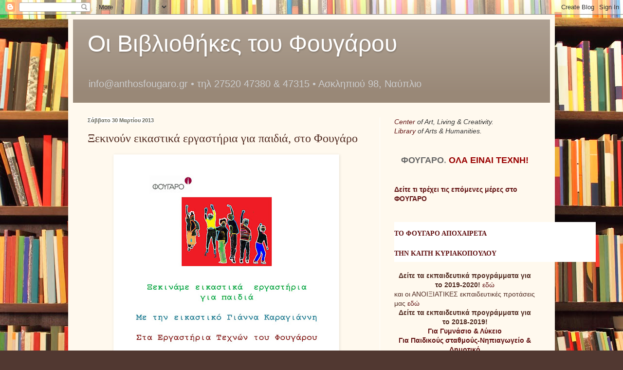

--- FILE ---
content_type: text/html; charset=UTF-8
request_url: http://anthoslibrary.blogspot.com/2013/03/blog-post_3804.html
body_size: 28663
content:
<!DOCTYPE html>
<html class='v2' dir='ltr' lang='el'>
<head>
<link href='https://www.blogger.com/static/v1/widgets/335934321-css_bundle_v2.css' rel='stylesheet' type='text/css'/>
<meta content='width=1100' name='viewport'/>
<meta content='text/html; charset=UTF-8' http-equiv='Content-Type'/>
<meta content='blogger' name='generator'/>
<link href='http://anthoslibrary.blogspot.com/favicon.ico' rel='icon' type='image/x-icon'/>
<link href='http://anthoslibrary.blogspot.com/2013/03/blog-post_3804.html' rel='canonical'/>
<link rel="alternate" type="application/atom+xml" title="Οι Βιβλιοθήκες του Φουγάρου - Atom" href="http://anthoslibrary.blogspot.com/feeds/posts/default" />
<link rel="alternate" type="application/rss+xml" title="Οι Βιβλιοθήκες του Φουγάρου - RSS" href="http://anthoslibrary.blogspot.com/feeds/posts/default?alt=rss" />
<link rel="service.post" type="application/atom+xml" title="Οι Βιβλιοθήκες του Φουγάρου - Atom" href="https://www.blogger.com/feeds/8691916685416073846/posts/default" />

<link rel="alternate" type="application/atom+xml" title="Οι Βιβλιοθήκες του Φουγάρου - Atom" href="http://anthoslibrary.blogspot.com/feeds/8447230918002687828/comments/default" />
<!--Can't find substitution for tag [blog.ieCssRetrofitLinks]-->
<link href='https://blogger.googleusercontent.com/img/b/R29vZ2xl/AVvXsEhwNOf5hM6pJ8K39A1iVa8mlXL1c-I6xwJ60liLgjRkYCMMsjpIHqEkkHnxOXikBviM8GTC30bE_-5MX_fBreLM7iw0jjf_-VyP4Jd295O_iVOdKPig5udHn7x33qPDX46347BQhg6UsL8/s640/gianna+%CE%95%CE%B9%CE%BA%CE%B1%CF%83%CF%84%CE%B9%CE%BA%CE%AC+%CE%95%CF%81%CE%B3%CE%B1%CF%83%CF%84%CE%AE%CF%81%CE%B9%CE%B1+%CE%B3%CE%B9%CE%B1+%CF%80%CE%B1%CE%B9%CE%B4%CE%B9%CE%AC.jpg' rel='image_src'/>
<meta content='http://anthoslibrary.blogspot.com/2013/03/blog-post_3804.html' property='og:url'/>
<meta content='Ξεκινούν εικαστικά εργαστήρια για παιδιά, στο Φουγάρο' property='og:title'/>
<meta content='                ' property='og:description'/>
<meta content='https://blogger.googleusercontent.com/img/b/R29vZ2xl/AVvXsEhwNOf5hM6pJ8K39A1iVa8mlXL1c-I6xwJ60liLgjRkYCMMsjpIHqEkkHnxOXikBviM8GTC30bE_-5MX_fBreLM7iw0jjf_-VyP4Jd295O_iVOdKPig5udHn7x33qPDX46347BQhg6UsL8/w1200-h630-p-k-no-nu/gianna+%CE%95%CE%B9%CE%BA%CE%B1%CF%83%CF%84%CE%B9%CE%BA%CE%AC+%CE%95%CF%81%CE%B3%CE%B1%CF%83%CF%84%CE%AE%CF%81%CE%B9%CE%B1+%CE%B3%CE%B9%CE%B1+%CF%80%CE%B1%CE%B9%CE%B4%CE%B9%CE%AC.jpg' property='og:image'/>
<title>Οι Βιβλιοθήκες του Φουγάρου: Ξεκινούν εικαστικά εργαστήρια για παιδιά, στο Φουγάρο</title>
<style id='page-skin-1' type='text/css'><!--
/*
-----------------------------------------------
Blogger Template Style
Name:     Simple
Designer: Blogger
URL:      www.blogger.com
----------------------------------------------- */
/* Content
----------------------------------------------- */
body {
font: normal normal 14px 'Trebuchet MS', Trebuchet, sans-serif;
color: #512b21;
background: #513831 url(http://themes.googleusercontent.com/image?id=1KH22PlFqsiVYxboQNAoJjYmRbw5M4REHmdJbHT5M2x9zVMGrCqwSjZvaQW_A10KPc6Il) repeat scroll top center /* Credit: luoman (http://www.istockphoto.com/googleimages.php?id=11394138&amp;platform=blogger) */;
padding: 0 40px 40px 40px;
}
html body .region-inner {
min-width: 0;
max-width: 100%;
width: auto;
}
h2 {
font-size: 22px;
}
a:link {
text-decoration:none;
color: #611111;
}
a:visited {
text-decoration:none;
color: #888888;
}
a:hover {
text-decoration:underline;
color: #98c984;
}
.body-fauxcolumn-outer .fauxcolumn-inner {
background: transparent none repeat scroll top left;
_background-image: none;
}
.body-fauxcolumn-outer .cap-top {
position: absolute;
z-index: 1;
height: 400px;
width: 100%;
}
.body-fauxcolumn-outer .cap-top .cap-left {
width: 100%;
background: transparent none repeat-x scroll top left;
_background-image: none;
}
.content-outer {
-moz-box-shadow: 0 0 40px rgba(0, 0, 0, .15);
-webkit-box-shadow: 0 0 5px rgba(0, 0, 0, .15);
-goog-ms-box-shadow: 0 0 10px #333333;
box-shadow: 0 0 40px rgba(0, 0, 0, .15);
margin-bottom: 1px;
}
.content-inner {
padding: 10px 10px;
}
.content-inner {
background-color: #fff9ee;
}
/* Header
----------------------------------------------- */
.header-outer {
background: #998877 url(http://www.blogblog.com/1kt/simple/gradients_light.png) repeat-x scroll 0 -400px;
_background-image: none;
}
.Header h1 {
font: normal normal 48px 'Trebuchet MS', Trebuchet, sans-serif;
color: #ffffff;
text-shadow: 1px 2px 3px rgba(0, 0, 0, .2);
}
.Header h1 a {
color: #ffffff;
}
.Header .description {
font-size: 140%;
color: #cccccc;
}
.header-inner .Header .titlewrapper {
padding: 22px 30px;
}
.header-inner .Header .descriptionwrapper {
padding: 0 30px;
}
/* Tabs
----------------------------------------------- */
.tabs-inner .section:first-child {
border-top: 0 solid #ffffff;
}
.tabs-inner .section:first-child ul {
margin-top: -0;
border-top: 0 solid #ffffff;
border-left: 0 solid #ffffff;
border-right: 0 solid #ffffff;
}
.tabs-inner .widget ul {
background: #fff6e5 none repeat-x scroll 0 -800px;
_background-image: none;
border-bottom: 1px solid #ffffff;
margin-top: 0;
margin-left: -30px;
margin-right: -30px;
}
.tabs-inner .widget li a {
display: inline-block;
padding: .6em 1em;
font: normal normal 16px 'Trebuchet MS', Trebuchet, sans-serif;
color: #998877;
border-left: 1px solid #fff9ee;
border-right: 1px solid #ffffff;
}
.tabs-inner .widget li:first-child a {
border-left: none;
}
.tabs-inner .widget li.selected a, .tabs-inner .widget li a:hover {
color: #000000;
background-color: #fff9ee;
text-decoration: none;
}
/* Columns
----------------------------------------------- */
.main-outer {
border-top: 0 solid #ffffff;
}
.fauxcolumn-left-outer .fauxcolumn-inner {
border-right: 1px solid #ffffff;
}
.fauxcolumn-right-outer .fauxcolumn-inner {
border-left: 1px solid #ffffff;
}
/* Headings
----------------------------------------------- */
div.widget > h2,
div.widget h2.title {
margin: 0 0 1em 0;
font: normal bold 12px Verdana, Geneva, sans-serif;;
color: #666555;
}
/* Widgets
----------------------------------------------- */
.widget .zippy {
color: #999999;
text-shadow: 2px 2px 1px rgba(0, 0, 0, .1);
}
.widget .popular-posts ul {
list-style: none;
}
/* Posts
----------------------------------------------- */
h2.date-header {
font: normal bold 11px Arial, Tahoma, Helvetica, FreeSans, sans-serif;
}
.date-header span {
background-color: #ffffff;
color: #666555;
padding: inherit;
letter-spacing: inherit;
margin: inherit;
}
.main-inner {
padding-top: 30px;
padding-bottom: 30px;
}
.main-inner .column-center-inner {
padding: 0 15px;
}
.main-inner .column-center-inner .section {
margin: 0 15px;
}
.post {
margin: 0 0 25px 0;
}
h3.post-title, .comments h4 {
font: normal normal 24px Georgia, Utopia, 'Palatino Linotype', Palatino, serif;;
margin: .75em 0 0;
}
.post-body {
font-size: 110%;
line-height: 1.4;
position: relative;
}
.post-body img, .post-body .tr-caption-container, .Profile img, .Image img,
.BlogList .item-thumbnail img {
padding: 2px;
background: #ffffff;
border: 1px solid #fffcf6;
-moz-box-shadow: 1px 1px 5px rgba(0, 0, 0, .1);
-webkit-box-shadow: 1px 1px 5px rgba(0, 0, 0, .1);
box-shadow: 1px 1px 5px rgba(0, 0, 0, .1);
}
.post-body img, .post-body .tr-caption-container {
padding: 5px;
}
.post-body .tr-caption-container {
color: #ffffff;
}
.post-body .tr-caption-container img {
padding: 0;
background: transparent;
border: none;
-moz-box-shadow: 0 0 0 rgba(0, 0, 0, .1);
-webkit-box-shadow: 0 0 0 rgba(0, 0, 0, .1);
box-shadow: 0 0 0 rgba(0, 0, 0, .1);
}
.post-header {
margin: 0 0 1.5em;
line-height: 1.6;
font-size: 90%;
}
.post-footer {
margin: 20px -2px 0;
padding: 5px 10px;
color: #666555;
background-color: #eee9dd;
border-bottom: 1px solid #eeeeee;
line-height: 1.6;
font-size: 90%;
}
#comments .comment-author {
padding-top: 1.5em;
border-top: 1px solid #ffffff;
background-position: 0 1.5em;
}
#comments .comment-author:first-child {
padding-top: 0;
border-top: none;
}
.avatar-image-container {
margin: .2em 0 0;
}
#comments .avatar-image-container img {
border: 1px solid #fffcf6;
}
/* Comments
----------------------------------------------- */
.comments .comments-content .icon.blog-author {
background-repeat: no-repeat;
background-image: url([data-uri]);
}
.comments .comments-content .loadmore a {
border-top: 1px solid #999999;
border-bottom: 1px solid #999999;
}
.comments .comment-thread.inline-thread {
background-color: #eee9dd;
}
.comments .continue {
border-top: 2px solid #999999;
}
/* Accents
---------------------------------------------- */
.section-columns td.columns-cell {
border-left: 1px solid #ffffff;
}
.blog-pager {
background: transparent none no-repeat scroll top center;
}
.blog-pager-older-link, .home-link,
.blog-pager-newer-link {
background-color: #fff9ee;
padding: 5px;
}
.footer-outer {
border-top: 0 dashed #bbbbbb;
}
/* Mobile
----------------------------------------------- */
body.mobile  {
background-size: auto;
}
.mobile .body-fauxcolumn-outer {
background: transparent none repeat scroll top left;
}
.mobile .body-fauxcolumn-outer .cap-top {
background-size: 100% auto;
}
.mobile .content-outer {
-webkit-box-shadow: 0 0 3px rgba(0, 0, 0, .15);
box-shadow: 0 0 3px rgba(0, 0, 0, .15);
}
.mobile .tabs-inner .widget ul {
margin-left: 0;
margin-right: 0;
}
.mobile .post {
margin: 0;
}
.mobile .main-inner .column-center-inner .section {
margin: 0;
}
.mobile .date-header span {
padding: 0.1em 10px;
margin: 0 -10px;
}
.mobile h3.post-title {
margin: 0;
}
.mobile .blog-pager {
background: transparent none no-repeat scroll top center;
}
.mobile .footer-outer {
border-top: none;
}
.mobile .main-inner, .mobile .footer-inner {
background-color: #fff9ee;
}
.mobile-index-contents {
color: #512b21;
}
.mobile-link-button {
background-color: #611111;
}
.mobile-link-button a:link, .mobile-link-button a:visited {
color: #ffffff;
}
.mobile .tabs-inner .section:first-child {
border-top: none;
}
.mobile .tabs-inner .PageList .widget-content {
background-color: #fff9ee;
color: #000000;
border-top: 1px solid #ffffff;
border-bottom: 1px solid #ffffff;
}
.mobile .tabs-inner .PageList .widget-content .pagelist-arrow {
border-left: 1px solid #ffffff;
}

--></style>
<style id='template-skin-1' type='text/css'><!--
body {
min-width: 1000px;
}
.content-outer, .content-fauxcolumn-outer, .region-inner {
min-width: 1000px;
max-width: 1000px;
_width: 1000px;
}
.main-inner .columns {
padding-left: 0;
padding-right: 350px;
}
.main-inner .fauxcolumn-center-outer {
left: 0;
right: 350px;
/* IE6 does not respect left and right together */
_width: expression(this.parentNode.offsetWidth -
parseInt("0") -
parseInt("350px") + 'px');
}
.main-inner .fauxcolumn-left-outer {
width: 0;
}
.main-inner .fauxcolumn-right-outer {
width: 350px;
}
.main-inner .column-left-outer {
width: 0;
right: 100%;
margin-left: -0;
}
.main-inner .column-right-outer {
width: 350px;
margin-right: -350px;
}
#layout {
min-width: 0;
}
#layout .content-outer {
min-width: 0;
width: 800px;
}
#layout .region-inner {
min-width: 0;
width: auto;
}
body#layout div.add_widget {
padding: 8px;
}
body#layout div.add_widget a {
margin-left: 32px;
}
--></style>
<style>
    body {background-image:url(http\:\/\/themes.googleusercontent.com\/image?id=1KH22PlFqsiVYxboQNAoJjYmRbw5M4REHmdJbHT5M2x9zVMGrCqwSjZvaQW_A10KPc6Il);}
    
@media (max-width: 200px) { body {background-image:url(http\:\/\/themes.googleusercontent.com\/image?id=1KH22PlFqsiVYxboQNAoJjYmRbw5M4REHmdJbHT5M2x9zVMGrCqwSjZvaQW_A10KPc6Il&options=w200);}}
@media (max-width: 400px) and (min-width: 201px) { body {background-image:url(http\:\/\/themes.googleusercontent.com\/image?id=1KH22PlFqsiVYxboQNAoJjYmRbw5M4REHmdJbHT5M2x9zVMGrCqwSjZvaQW_A10KPc6Il&options=w400);}}
@media (max-width: 800px) and (min-width: 401px) { body {background-image:url(http\:\/\/themes.googleusercontent.com\/image?id=1KH22PlFqsiVYxboQNAoJjYmRbw5M4REHmdJbHT5M2x9zVMGrCqwSjZvaQW_A10KPc6Il&options=w800);}}
@media (max-width: 1200px) and (min-width: 801px) { body {background-image:url(http\:\/\/themes.googleusercontent.com\/image?id=1KH22PlFqsiVYxboQNAoJjYmRbw5M4REHmdJbHT5M2x9zVMGrCqwSjZvaQW_A10KPc6Il&options=w1200);}}
/* Last tag covers anything over one higher than the previous max-size cap. */
@media (min-width: 1201px) { body {background-image:url(http\:\/\/themes.googleusercontent.com\/image?id=1KH22PlFqsiVYxboQNAoJjYmRbw5M4REHmdJbHT5M2x9zVMGrCqwSjZvaQW_A10KPc6Il&options=w1600);}}
  </style>
<link href='https://www.blogger.com/dyn-css/authorization.css?targetBlogID=8691916685416073846&amp;zx=4cfb59cf-a5f1-4c63-8491-3d2b6f26408b' media='none' onload='if(media!=&#39;all&#39;)media=&#39;all&#39;' rel='stylesheet'/><noscript><link href='https://www.blogger.com/dyn-css/authorization.css?targetBlogID=8691916685416073846&amp;zx=4cfb59cf-a5f1-4c63-8491-3d2b6f26408b' rel='stylesheet'/></noscript>
<meta name='google-adsense-platform-account' content='ca-host-pub-1556223355139109'/>
<meta name='google-adsense-platform-domain' content='blogspot.com'/>

</head>
<body class='loading variant-literate'>
<div class='navbar section' id='navbar' name='Navbar'><div class='widget Navbar' data-version='1' id='Navbar1'><script type="text/javascript">
    function setAttributeOnload(object, attribute, val) {
      if(window.addEventListener) {
        window.addEventListener('load',
          function(){ object[attribute] = val; }, false);
      } else {
        window.attachEvent('onload', function(){ object[attribute] = val; });
      }
    }
  </script>
<div id="navbar-iframe-container"></div>
<script type="text/javascript" src="https://apis.google.com/js/platform.js"></script>
<script type="text/javascript">
      gapi.load("gapi.iframes:gapi.iframes.style.bubble", function() {
        if (gapi.iframes && gapi.iframes.getContext) {
          gapi.iframes.getContext().openChild({
              url: 'https://www.blogger.com/navbar/8691916685416073846?po\x3d8447230918002687828\x26origin\x3dhttp://anthoslibrary.blogspot.com',
              where: document.getElementById("navbar-iframe-container"),
              id: "navbar-iframe"
          });
        }
      });
    </script><script type="text/javascript">
(function() {
var script = document.createElement('script');
script.type = 'text/javascript';
script.src = '//pagead2.googlesyndication.com/pagead/js/google_top_exp.js';
var head = document.getElementsByTagName('head')[0];
if (head) {
head.appendChild(script);
}})();
</script>
</div></div>
<div class='body-fauxcolumns'>
<div class='fauxcolumn-outer body-fauxcolumn-outer'>
<div class='cap-top'>
<div class='cap-left'></div>
<div class='cap-right'></div>
</div>
<div class='fauxborder-left'>
<div class='fauxborder-right'></div>
<div class='fauxcolumn-inner'>
</div>
</div>
<div class='cap-bottom'>
<div class='cap-left'></div>
<div class='cap-right'></div>
</div>
</div>
</div>
<div class='content'>
<div class='content-fauxcolumns'>
<div class='fauxcolumn-outer content-fauxcolumn-outer'>
<div class='cap-top'>
<div class='cap-left'></div>
<div class='cap-right'></div>
</div>
<div class='fauxborder-left'>
<div class='fauxborder-right'></div>
<div class='fauxcolumn-inner'>
</div>
</div>
<div class='cap-bottom'>
<div class='cap-left'></div>
<div class='cap-right'></div>
</div>
</div>
</div>
<div class='content-outer'>
<div class='content-cap-top cap-top'>
<div class='cap-left'></div>
<div class='cap-right'></div>
</div>
<div class='fauxborder-left content-fauxborder-left'>
<div class='fauxborder-right content-fauxborder-right'></div>
<div class='content-inner'>
<header>
<div class='header-outer'>
<div class='header-cap-top cap-top'>
<div class='cap-left'></div>
<div class='cap-right'></div>
</div>
<div class='fauxborder-left header-fauxborder-left'>
<div class='fauxborder-right header-fauxborder-right'></div>
<div class='region-inner header-inner'>
<div class='header section' id='header' name='Κεφαλίδα'><div class='widget Header' data-version='1' id='Header1'>
<div id='header-inner'>
<div class='titlewrapper'>
<h1 class='title'>
<a href='http://anthoslibrary.blogspot.com/'>
Οι Βιβλιοθήκες του Φουγάρου
</a>
</h1>
</div>
<div class='descriptionwrapper'>
<p class='description'><span>info@anthosfougaro.gr &#8226; τηλ 27520 47380 &amp; 47315 &#8226; Ασκληπιού 98, Ναύπλιο
</span></p>
</div>
</div>
</div></div>
</div>
</div>
<div class='header-cap-bottom cap-bottom'>
<div class='cap-left'></div>
<div class='cap-right'></div>
</div>
</div>
</header>
<div class='tabs-outer'>
<div class='tabs-cap-top cap-top'>
<div class='cap-left'></div>
<div class='cap-right'></div>
</div>
<div class='fauxborder-left tabs-fauxborder-left'>
<div class='fauxborder-right tabs-fauxborder-right'></div>
<div class='region-inner tabs-inner'>
<div class='tabs no-items section' id='crosscol' name='Σε όλες τις στήλες'></div>
<div class='tabs no-items section' id='crosscol-overflow' name='Cross-Column 2'></div>
</div>
</div>
<div class='tabs-cap-bottom cap-bottom'>
<div class='cap-left'></div>
<div class='cap-right'></div>
</div>
</div>
<div class='main-outer'>
<div class='main-cap-top cap-top'>
<div class='cap-left'></div>
<div class='cap-right'></div>
</div>
<div class='fauxborder-left main-fauxborder-left'>
<div class='fauxborder-right main-fauxborder-right'></div>
<div class='region-inner main-inner'>
<div class='columns fauxcolumns'>
<div class='fauxcolumn-outer fauxcolumn-center-outer'>
<div class='cap-top'>
<div class='cap-left'></div>
<div class='cap-right'></div>
</div>
<div class='fauxborder-left'>
<div class='fauxborder-right'></div>
<div class='fauxcolumn-inner'>
</div>
</div>
<div class='cap-bottom'>
<div class='cap-left'></div>
<div class='cap-right'></div>
</div>
</div>
<div class='fauxcolumn-outer fauxcolumn-left-outer'>
<div class='cap-top'>
<div class='cap-left'></div>
<div class='cap-right'></div>
</div>
<div class='fauxborder-left'>
<div class='fauxborder-right'></div>
<div class='fauxcolumn-inner'>
</div>
</div>
<div class='cap-bottom'>
<div class='cap-left'></div>
<div class='cap-right'></div>
</div>
</div>
<div class='fauxcolumn-outer fauxcolumn-right-outer'>
<div class='cap-top'>
<div class='cap-left'></div>
<div class='cap-right'></div>
</div>
<div class='fauxborder-left'>
<div class='fauxborder-right'></div>
<div class='fauxcolumn-inner'>
</div>
</div>
<div class='cap-bottom'>
<div class='cap-left'></div>
<div class='cap-right'></div>
</div>
</div>
<!-- corrects IE6 width calculation -->
<div class='columns-inner'>
<div class='column-center-outer'>
<div class='column-center-inner'>
<div class='main section' id='main' name='Κύριος'><div class='widget Blog' data-version='1' id='Blog1'>
<div class='blog-posts hfeed'>

          <div class="date-outer">
        
<h2 class='date-header'><span>Σάββατο 30 Μαρτίου 2013</span></h2>

          <div class="date-posts">
        
<div class='post-outer'>
<div class='post hentry uncustomized-post-template' itemprop='blogPost' itemscope='itemscope' itemtype='http://schema.org/BlogPosting'>
<meta content='https://blogger.googleusercontent.com/img/b/R29vZ2xl/AVvXsEhwNOf5hM6pJ8K39A1iVa8mlXL1c-I6xwJ60liLgjRkYCMMsjpIHqEkkHnxOXikBviM8GTC30bE_-5MX_fBreLM7iw0jjf_-VyP4Jd295O_iVOdKPig5udHn7x33qPDX46347BQhg6UsL8/s640/gianna+%CE%95%CE%B9%CE%BA%CE%B1%CF%83%CF%84%CE%B9%CE%BA%CE%AC+%CE%95%CF%81%CE%B3%CE%B1%CF%83%CF%84%CE%AE%CF%81%CE%B9%CE%B1+%CE%B3%CE%B9%CE%B1+%CF%80%CE%B1%CE%B9%CE%B4%CE%B9%CE%AC.jpg' itemprop='image_url'/>
<meta content='8691916685416073846' itemprop='blogId'/>
<meta content='8447230918002687828' itemprop='postId'/>
<a name='8447230918002687828'></a>
<h3 class='post-title entry-title' itemprop='name'>
Ξεκινούν εικαστικά εργαστήρια για παιδιά, στο Φουγάρο
</h3>
<div class='post-header'>
<div class='post-header-line-1'></div>
</div>
<div class='post-body entry-content' id='post-body-8447230918002687828' itemprop='description articleBody'>
<div dir="ltr" style="text-align: left;" trbidi="on">
<div class="separator" style="clear: both; text-align: center;">
</div>
<div class="separator" style="clear: both; text-align: center;">
</div>
<div class="separator" style="clear: both; text-align: center;">
</div>
<div class="separator" style="clear: both; text-align: center;">
<a href="https://blogger.googleusercontent.com/img/b/R29vZ2xl/AVvXsEhwNOf5hM6pJ8K39A1iVa8mlXL1c-I6xwJ60liLgjRkYCMMsjpIHqEkkHnxOXikBviM8GTC30bE_-5MX_fBreLM7iw0jjf_-VyP4Jd295O_iVOdKPig5udHn7x33qPDX46347BQhg6UsL8/s1600/gianna+%CE%95%CE%B9%CE%BA%CE%B1%CF%83%CF%84%CE%B9%CE%BA%CE%AC+%CE%95%CF%81%CE%B3%CE%B1%CF%83%CF%84%CE%AE%CF%81%CE%B9%CE%B1+%CE%B3%CE%B9%CE%B1+%CF%80%CE%B1%CE%B9%CE%B4%CE%B9%CE%AC.jpg" imageanchor="1" style="margin-left: 1em; margin-right: 1em;"><img border="0" height="640" src="https://blogger.googleusercontent.com/img/b/R29vZ2xl/AVvXsEhwNOf5hM6pJ8K39A1iVa8mlXL1c-I6xwJ60liLgjRkYCMMsjpIHqEkkHnxOXikBviM8GTC30bE_-5MX_fBreLM7iw0jjf_-VyP4Jd295O_iVOdKPig5udHn7x33qPDX46347BQhg6UsL8/s640/gianna+%CE%95%CE%B9%CE%BA%CE%B1%CF%83%CF%84%CE%B9%CE%BA%CE%AC+%CE%95%CF%81%CE%B3%CE%B1%CF%83%CF%84%CE%AE%CF%81%CE%B9%CE%B1+%CE%B3%CE%B9%CE%B1+%CF%80%CE%B1%CE%B9%CE%B4%CE%B9%CE%AC.jpg" width="452" /></a></div>
<div class="separator" style="clear: both; text-align: center;">
</div>
<br />
<br />
<div class="separator" style="clear: both; text-align: center;">
<a href="https://blogger.googleusercontent.com/img/b/R29vZ2xl/AVvXsEirtmxKR2_5ASgsVnmmNdLZQRKEcdyN_ImJY9U-w1SyjGu5xMQcX9A3RSamGoW_RMAngFwSmEFL-qLVrH0G1Cz4OAHkfs2SdvIURPYNyDowbZgMf6QxDCcr_DFWUnMQLs7OKMEzHOwRdWM/s1600/psariamarizas.jpg" imageanchor="1" style="margin-left: 1em; margin-right: 1em;"><img border="0" height="340" src="https://blogger.googleusercontent.com/img/b/R29vZ2xl/AVvXsEirtmxKR2_5ASgsVnmmNdLZQRKEcdyN_ImJY9U-w1SyjGu5xMQcX9A3RSamGoW_RMAngFwSmEFL-qLVrH0G1Cz4OAHkfs2SdvIURPYNyDowbZgMf6QxDCcr_DFWUnMQLs7OKMEzHOwRdWM/s400/psariamarizas.jpg" width="400" /></a></div>
<br /></div>
<div style='clear: both;'></div>
</div>
<div class='post-footer'>
<div class='post-footer-line post-footer-line-1'>
<span class='post-author vcard'>
Αναρτήθηκε από
<span class='fn' itemprop='author' itemscope='itemscope' itemtype='http://schema.org/Person'>
<meta content='https://www.blogger.com/profile/01739072334980298579' itemprop='url'/>
<a class='g-profile' href='https://www.blogger.com/profile/01739072334980298579' rel='author' title='author profile'>
<span itemprop='name'>Fougaro Libraries</span>
</a>
</span>
</span>
<span class='post-timestamp'>
στις
<meta content='http://anthoslibrary.blogspot.com/2013/03/blog-post_3804.html' itemprop='url'/>
<a class='timestamp-link' href='http://anthoslibrary.blogspot.com/2013/03/blog-post_3804.html' rel='bookmark' title='permanent link'><abbr class='published' itemprop='datePublished' title='2013-03-30T12:48:00+02:00'>12:48&#8239;μ.μ.</abbr></a>
</span>
<span class='post-comment-link'>
</span>
<span class='post-icons'>
<span class='item-action'>
<a href='https://www.blogger.com/email-post/8691916685416073846/8447230918002687828' title='Αποστολή ανάρτησης'>
<img alt='' class='icon-action' height='13' src='https://resources.blogblog.com/img/icon18_email.gif' width='18'/>
</a>
</span>
<span class='item-control blog-admin pid-1679093316'>
<a href='https://www.blogger.com/post-edit.g?blogID=8691916685416073846&postID=8447230918002687828&from=pencil' title='Επεξεργασία ανάρτησης'>
<img alt='' class='icon-action' height='18' src='https://resources.blogblog.com/img/icon18_edit_allbkg.gif' width='18'/>
</a>
</span>
</span>
<div class='post-share-buttons goog-inline-block'>
<a class='goog-inline-block share-button sb-email' href='https://www.blogger.com/share-post.g?blogID=8691916685416073846&postID=8447230918002687828&target=email' target='_blank' title='Αποστολή με μήνυμα ηλεκτρονικού ταχυδρομείου
'><span class='share-button-link-text'>Αποστολή με μήνυμα ηλεκτρονικού ταχυδρομείου
</span></a><a class='goog-inline-block share-button sb-blog' href='https://www.blogger.com/share-post.g?blogID=8691916685416073846&postID=8447230918002687828&target=blog' onclick='window.open(this.href, "_blank", "height=270,width=475"); return false;' target='_blank' title='BlogThis!'><span class='share-button-link-text'>BlogThis!</span></a><a class='goog-inline-block share-button sb-twitter' href='https://www.blogger.com/share-post.g?blogID=8691916685416073846&postID=8447230918002687828&target=twitter' target='_blank' title='Κοινοποίηση στο X'><span class='share-button-link-text'>Κοινοποίηση στο X</span></a><a class='goog-inline-block share-button sb-facebook' href='https://www.blogger.com/share-post.g?blogID=8691916685416073846&postID=8447230918002687828&target=facebook' onclick='window.open(this.href, "_blank", "height=430,width=640"); return false;' target='_blank' title='Μοιραστείτε το στο Facebook'><span class='share-button-link-text'>Μοιραστείτε το στο Facebook</span></a><a class='goog-inline-block share-button sb-pinterest' href='https://www.blogger.com/share-post.g?blogID=8691916685416073846&postID=8447230918002687828&target=pinterest' target='_blank' title='Κοινοποίηση στο Pinterest'><span class='share-button-link-text'>Κοινοποίηση στο Pinterest</span></a>
</div>
</div>
<div class='post-footer-line post-footer-line-2'>
<span class='post-labels'>
Ετικέτες
<a href='http://anthoslibrary.blogspot.com/search/label/%CE%B5%CE%B9%CE%BA%CE%B1%CF%83%CF%84%CE%B9%CE%BA%CE%AC' rel='tag'>εικαστικά</a>,
<a href='http://anthoslibrary.blogspot.com/search/label/%CE%B5%CF%81%CE%B3%CE%B1%CF%83%CF%84%CE%AE%CF%81%CE%B9%20%CE%B3%CE%B9%CE%B1%20%CF%80%CE%B1%CE%B9%CE%B4%CE%B9%CE%AC' rel='tag'>εργαστήρι για παιδιά</a>,
<a href='http://anthoslibrary.blogspot.com/search/label/%CF%84%CE%BF%CF%80%CE%B9%CE%BA%CE%AC%20%CE%BD%CE%AD%CE%B1' rel='tag'>τοπικά νέα</a>,
<a href='http://anthoslibrary.blogspot.com/search/label/%CE%A6%CE%BF%CF%85%CE%B3%CE%AC%CF%81%CE%BF' rel='tag'>Φουγάρο</a>,
<a href='http://anthoslibrary.blogspot.com/search/label/%CE%A6%CE%BF%CF%85%CE%B3%CE%AC%CF%81%CE%BF%20%CE%95%CF%81%CE%B3%CE%B1%CF%83%CF%84%CE%AE%CF%81%CE%B9%CE%B1' rel='tag'>Φουγάρο Εργαστήρια</a>,
<a href='http://anthoslibrary.blogspot.com/search/label/Fougaro' rel='tag'>Fougaro</a>
</span>
</div>
<div class='post-footer-line post-footer-line-3'>
<span class='post-location'>
</span>
</div>
</div>
</div>
<div class='comments' id='comments'>
<a name='comments'></a>
<h4>Δεν υπάρχουν σχόλια:</h4>
<div id='Blog1_comments-block-wrapper'>
<dl class='avatar-comment-indent' id='comments-block'>
</dl>
</div>
<p class='comment-footer'>
<div class='comment-form'>
<a name='comment-form'></a>
<h4 id='comment-post-message'>Δημοσίευση σχολίου</h4>
<p>
</p>
<a href='https://www.blogger.com/comment/frame/8691916685416073846?po=8447230918002687828&hl=el&saa=85391&origin=http://anthoslibrary.blogspot.com' id='comment-editor-src'></a>
<iframe allowtransparency='true' class='blogger-iframe-colorize blogger-comment-from-post' frameborder='0' height='410px' id='comment-editor' name='comment-editor' src='' width='100%'></iframe>
<script src='https://www.blogger.com/static/v1/jsbin/2830521187-comment_from_post_iframe.js' type='text/javascript'></script>
<script type='text/javascript'>
      BLOG_CMT_createIframe('https://www.blogger.com/rpc_relay.html');
    </script>
</div>
</p>
</div>
</div>

        </div></div>
      
</div>
<div class='blog-pager' id='blog-pager'>
<span id='blog-pager-newer-link'>
<a class='blog-pager-newer-link' href='http://anthoslibrary.blogspot.com/2013/03/blog-post_2638.html' id='Blog1_blog-pager-newer-link' title='Νεότερη ανάρτηση'>Νεότερη ανάρτηση</a>
</span>
<span id='blog-pager-older-link'>
<a class='blog-pager-older-link' href='http://anthoslibrary.blogspot.com/2013/03/pes.html' id='Blog1_blog-pager-older-link' title='Παλαιότερη Ανάρτηση'>Παλαιότερη Ανάρτηση</a>
</span>
<a class='home-link' href='http://anthoslibrary.blogspot.com/'>Αρχική σελίδα</a>
</div>
<div class='clear'></div>
<div class='post-feeds'>
<div class='feed-links'>
Εγγραφή σε:
<a class='feed-link' href='http://anthoslibrary.blogspot.com/feeds/8447230918002687828/comments/default' target='_blank' type='application/atom+xml'>Σχόλια ανάρτησης (Atom)</a>
</div>
</div>
</div></div>
</div>
</div>
<div class='column-left-outer'>
<div class='column-left-inner'>
<aside>
</aside>
</div>
</div>
<div class='column-right-outer'>
<div class='column-right-inner'>
<aside>
<div class='sidebar section' id='sidebar-right-1'><div class='widget Text' data-version='1' id='Text2'>
<div class='widget-content'>
<i><span =""  style="color:#333333;"><a href="http://www.fougaro.gr/">Center </a>of Art, Living &amp; Creativity.<br /><a href="http://anthoslibrary.wordpress.com/">Library </a>of Arts &amp; Humanities.</span></i><br /><br /><br /><div style="text-align: center;"><b><span =""  style="font-size:130%;"><span =""  style="color:#666666;">ΦΟΥΓΑΡΟ</span><span =""  style="color:#999999;">.                 </span><span =""  style="color:#990000;">ΟΛΑ ΕΙΝΑΙ ΤΕΧΝΗ!</span></span></b></div><br /><br /><span =""  style="font-size:14px;"><strong><span =""  style="color:#663366;"><span><span><a href="https://newsletters.fougaro.gr/t/ViewEmail/j/5AFFA5C5D7C130B12540EF23F30FEDED/1C8E9E708C1225CA7F4E5A579FEBB2E9"><span><span>Δείτε τι τρέχει τις επόμενες μέρες</span> </span>στο ΦΟΥΓΑΡΟ</a></span></span></span></strong></span><strong><br /></strong><br /><br />           <table border="0" cellpadding="0" cellspacing="0" class="w414 headlines"   style="background-color: white; border-collapse: collapse; width: 414px;font-family:&quot;;color:black;"><tbody style="border-collapse: collapse;"><tr class="headline lvl-1" style="border-collapse: collapse; border-spacing: 0px;"><td align="left" bg="" class="w414 body-text"  style="border-collapse: collapse; border-spacing: 0px; width: 414px;color:white;" valign="top" width="414"><p   style="font-weight: bold; line-height: 35px; margin: 0px;font-size:30px;color:#998c89;"><span =""  style="font-size:14px;"><span =""  style="color:navy;"><a href="https://newsletters.fougaro.gr/t/ViewEmail/j/8939042411BE84D12540EF23F30FEDED/11AE39FB1EC56C094415EB25BE999822">ΤΟ ΦΟΥΓΑΡΟ ΑΠΟΧΑΙΡΕΤΑ</a></span></span></p><p   style="font-weight: bold; line-height: 35px; margin: 0px;font-size:30px;color:#998c89;"><span =""  style="font-size:14px;"><span =""  style="color:navy;"><a href="https://newsletters.fougaro.gr/t/ViewEmail/j/8939042411BE84D12540EF23F30FEDED/11AE39FB1EC56C094415EB25BE999822"> ΤΗΝ ΚΑΙΤΗ ΚΥΡΙΑΚΟΠΟΥΛΟΥ</a></span></span></p></td></tr><tr class="headline lvl-3" style="border-collapse: collapse; border-spacing: 0px;"><td align="left" bgcolor="#ffffff" class="w414 body-text" style="border-collapse: collapse; border-spacing: 0px; width: 414px;" valign="top" width="414"></td></tr><tr class="text-main" style="border-collapse: collapse; border-spacing: 0px;"><td align="left" class="w414" style="border-collapse: collapse; border-spacing: 0px; width: 414px;" valign="top" width="414"></td></tr></tbody></table><h4 class="field-content" style="text-align: center;"><br /></h4><h4 class="field-content" style="text-align: center;">Δείτε τα εκπαιδευτικά προγράμματα για το 2019-2020! <a href="https://newsletters.fougaro.gr/t/ViewEmail/j/3408EEBAC3DD13972540EF23F30FEDED/B58C567EE2C7F3CA419C69E1CEBE89F9" style="font-size: 100%; font-weight: normal;">εδώ</a></h4><div>και οι ΑΝΟΙΞΙΑΤΙΚΕΣ εκπαιδευτικές προτάσεις μας  <a href="https://newsletters.fougaro.gr/t/ViewEmail/j/4B9B59A45853BC672540EF23F30FEDED/B58C567EE2C7F3CA419C69E1CEBE89F9">εδώ</a></div><h4 class="field-content" style="text-align: center;">Δείτε τα εκπαιδευτικά προγράμματα για το 2018-2019!</h4> <h4 class="field-content" style="text-align: center;"><a href="http://newsletters.fougaro.gr/t/ViewEmail/j/265218BDB13894B52540EF23F30FEDED/5C4CC512B25A07822C69F821C9DCC086">Για Γυμνάσιο &amp; Λύκειο </a></h4><h4 class="field-content" style="text-align: center;"><a href="http://newsletters.fougaro.gr/t/ViewEmail/j/660C65339C2906822540EF23F30FEDED/5C4CC512B25A07822C69F821C9DCC086">Για Παιδικούς σταθμούς-Νηπιαγωγείο &amp; Δημοτικό</a></h4><span =""  style="font-size:14px;"><strong></strong></span><!--[if gte mso 9]><xml>  <w:LatentStyles DefLockedState="false" DefUnhideWhenUsed="true"   DefSemiHidden="true" DefQFormat="false" DefPriority="99"   LatentStyleCount="267">   <w:LsdException Locked="false" Priority="0" SemiHidden="false"    UnhideWhenUsed="false" QFormat="true" Name="Normal"/>   <w:LsdException Locked="false" Priority="9" SemiHidden="false"    UnhideWhenUsed="false" QFormat="true" Name="heading 1"/>   <w:LsdException Locked="false" Priority="9" QFormat="true" Name="heading 2"/>   <w:LsdException Locked="false" Priority="9" QFormat="true" Name="heading 3"/>   <w:LsdException Locked="false" Priority="9" QFormat="true" Name="heading 4"/>   <w:LsdException Locked="false" Priority="9" QFormat="true" Name="heading 5"/>   <w:LsdException Locked="false" Priority="9" QFormat="true" Name="heading 6"/>   <w:LsdException Locked="false" Priority="9" QFormat="true" Name="heading 7"/>   <w:LsdException Locked="false" Priority="9" QFormat="true" Name="heading 8"/>   <w:LsdException Locked="false" Priority="9" QFormat="true" Name="heading 9"/>   <w:LsdException Locked="false" Priority="39" Name="toc 1"/>   <w:LsdException Locked="false" Priority="39" Name="toc 2"/>   <w:LsdException Locked="false" Priority="39" Name="toc 3"/>   <w:LsdException Locked="false" Priority="39" Name="toc 4"/>   <w:LsdException Locked="false" Priority="39" Name="toc 5"/>   <w:LsdException Locked="false" Priority="39" Name="toc 6"/>   <w:LsdException Locked="false" Priority="39" Name="toc 7"/>   <w:LsdException Locked="false" Priority="39" Name="toc 8"/>   <w:LsdException Locked="false" Priority="39" Name="toc 9"/>   <w:LsdException Locked="false" Priority="35" QFormat="true" Name="caption"/>   <w:LsdException Locked="false" Priority="10" SemiHidden="false"    UnhideWhenUsed="false" QFormat="true" Name="Title"/>   <w:LsdException Locked="false" Priority="1" Name="Default Paragraph Font"/>   <w:LsdException Locked="false" Priority="11" SemiHidden="false"    UnhideWhenUsed="false" QFormat="true" Name="Subtitle"/>   <w:LsdException Locked="false" Priority="22" SemiHidden="false"    UnhideWhenUsed="false" QFormat="true" Name="Strong"/>   <w:LsdException Locked="false" Priority="20" SemiHidden="false"    UnhideWhenUsed="false" QFormat="true" Name="Emphasis"/>   <w:LsdException Locked="false" Priority="59" SemiHidden="false"    UnhideWhenUsed="false" Name="Table Grid"/>   <w:LsdException Locked="false" UnhideWhenUsed="false" Name="Placeholder Text"/>   <w:LsdException Locked="false" Priority="1" SemiHidden="false"    UnhideWhenUsed="false" QFormat="true" Name="No Spacing"/>   <w:LsdException Locked="false" Priority="60" SemiHidden="false"    UnhideWhenUsed="false" Name="Light Shading"/>   <w:LsdException Locked="false" Priority="61" SemiHidden="false"    UnhideWhenUsed="false" Name="Light List"/>   <w:LsdException Locked="false" Priority="62" SemiHidden="false"    UnhideWhenUsed="false" Name="Light Grid"/>   <w:LsdException Locked="false" Priority="63" SemiHidden="false"    UnhideWhenUsed="false" Name="Medium Shading 1"/>   <w:LsdException Locked="false" Priority="64" SemiHidden="false"    UnhideWhenUsed="false" Name="Medium Shading 2"/>   <w:LsdException Locked="false" Priority="65" SemiHidden="false"    UnhideWhenUsed="false" Name="Medium List 1"/>   <w:LsdException Locked="false" Priority="66" SemiHidden="false"    UnhideWhenUsed="false" Name="Medium List 2"/>   <w:LsdException Locked="false" Priority="67" SemiHidden="false"    UnhideWhenUsed="false" Name="Medium Grid 1"/>   <w:LsdException Locked="false" Priority="68" SemiHidden="false"    UnhideWhenUsed="false" Name="Medium Grid 2"/>   <w:LsdException Locked="false" Priority="69" SemiHidden="false"    UnhideWhenUsed="false" Name="Medium Grid 3"/>   <w:LsdException Locked="false" Priority="70" SemiHidden="false"    UnhideWhenUsed="false" Name="Dark List"/>   <w:LsdException Locked="false" Priority="71" SemiHidden="false"    UnhideWhenUsed="false" Name="Colorful Shading"/>   <w:LsdException Locked="false" Priority="72" SemiHidden="false"    UnhideWhenUsed="false" Name="Colorful List"/>   <w:LsdException Locked="false" Priority="73" SemiHidden="false"    UnhideWhenUsed="false" Name="Colorful Grid"/>   <w:LsdException Locked="false" Priority="60" SemiHidden="false"    UnhideWhenUsed="false" Name="Light Shading Accent 1"/>   <w:LsdException Locked="false" Priority="61" SemiHidden="false"    UnhideWhenUsed="false" Name="Light List Accent 1"/>   <w:LsdException Locked="false" Priority="62" SemiHidden="false"    UnhideWhenUsed="false" Name="Light Grid Accent 1"/>   <w:LsdException Locked="false" Priority="63" SemiHidden="false"    UnhideWhenUsed="false" Name="Medium Shading 1 Accent 1"/>   <w:LsdException Locked="false" Priority="64" SemiHidden="false"    UnhideWhenUsed="false" Name="Medium Shading 2 Accent 1"/>   <w:LsdException Locked="false" Priority="65" SemiHidden="false"    UnhideWhenUsed="false" Name="Medium List 1 Accent 1"/>   <w:LsdException Locked="false" UnhideWhenUsed="false" Name="Revision"/>   <w:LsdException Locked="false" Priority="34" SemiHidden="false"    UnhideWhenUsed="false" QFormat="true" Name="List Paragraph"/>   <w:LsdException Locked="false" Priority="29" SemiHidden="false"    UnhideWhenUsed="false" QFormat="true" Name="Quote"/>   <w:LsdException Locked="false" Priority="30" SemiHidden="false"    UnhideWhenUsed="false" QFormat="true" Name="Intense Quote"/>   <w:LsdException Locked="false" Priority="66" SemiHidden="false"    UnhideWhenUsed="false" Name="Medium List 2 Accent 1"/>   <w:LsdException Locked="false" Priority="67" SemiHidden="false"    UnhideWhenUsed="false" Name="Medium Grid 1 Accent 1"/>   <w:LsdException Locked="false" Priority="68" SemiHidden="false"    UnhideWhenUsed="false" Name="Medium Grid 2 Accent 1"/>   <w:LsdException Locked="false" Priority="69" SemiHidden="false"    UnhideWhenUsed="false" Name="Medium Grid 3 Accent 1"/>   <w:LsdException Locked="false" Priority="70" SemiHidden="false"    UnhideWhenUsed="false" Name="Dark List Accent 1"/>   <w:LsdException Locked="false" Priority="71" SemiHidden="false"    UnhideWhenUsed="false" Name="Colorful Shading Accent 1"/>   <w:LsdException Locked="false" Priority="72" SemiHidden="false"    UnhideWhenUsed="false" Name="Colorful List Accent 1"/>   <w:LsdException Locked="false" Priority="73" SemiHidden="false"    UnhideWhenUsed="false" Name="Colorful Grid Accent 1"/>   <w:LsdException Locked="false" Priority="60" SemiHidden="false"    UnhideWhenUsed="false" Name="Light Shading Accent 2"/>   <w:LsdException Locked="false" Priority="61" SemiHidden="false"    UnhideWhenUsed="false" Name="Light List Accent 2"/>   <w:LsdException Locked="false" Priority="62" SemiHidden="false"    UnhideWhenUsed="false" Name="Light Grid Accent 2"/>   <w:LsdException Locked="false" Priority="63" SemiHidden="false"    UnhideWhenUsed="false" Name="Medium Shading 1 Accent 2"/>   <w:LsdException Locked="false" Priority="64" SemiHidden="false"    UnhideWhenUsed="false" Name="Medium Shading 2 Accent 2"/>   <w:LsdException Locked="false" Priority="65" SemiHidden="false"    UnhideWhenUsed="false" Name="Medium List 1 Accent 2"/>   <w:LsdException Locked="false" Priority="66" SemiHidden="false"    UnhideWhenUsed="false" Name="Medium List 2 Accent 2"/>   <w:LsdException Locked="false" Priority="67" SemiHidden="false"    UnhideWhenUsed="false" Name="Medium Grid 1 Accent 2"/>   <w:LsdException Locked="false" Priority="68" SemiHidden="false"    UnhideWhenUsed="false" Name="Medium Grid 2 Accent 2"/>   <w:LsdException Locked="false" Priority="69" SemiHidden="false"    UnhideWhenUsed="false" Name="Medium Grid 3 Accent 2"/>   <w:LsdException Locked="false" Priority="70" SemiHidden="false"    UnhideWhenUsed="false" Name="Dark List Accent 2"/>   <w:LsdException Locked="false" Priority="71" SemiHidden="false"    UnhideWhenUsed="false" Name="Colorful Shading Accent 2"/>   <w:LsdException Locked="false" Priority="72" SemiHidden="false"    UnhideWhenUsed="false" Name="Colorful List Accent 2"/>   <w:LsdException Locked="false" Priority="73" SemiHidden="false"    UnhideWhenUsed="false" Name="Colorful Grid Accent 2"/>   <w:LsdException Locked="false" Priority="60" SemiHidden="false"    UnhideWhenUsed="false" Name="Light Shading Accent 3"/>   <w:LsdException Locked="false" Priority="61" SemiHidden="false"    UnhideWhenUsed="false" Name="Light List Accent 3"/>   <w:LsdException Locked="false" Priority="62" SemiHidden="false"    UnhideWhenUsed="false" Name="Light Grid Accent 3"/>   <w:LsdException Locked="false" Priority="63" SemiHidden="false"    UnhideWhenUsed="false" Name="Medium Shading 1 Accent 3"/>   <w:LsdException Locked="false" Priority="64" SemiHidden="false"    UnhideWhenUsed="false" Name="Medium Shading 2 Accent 3"/>   <w:LsdException Locked="false" Priority="65" SemiHidden="false"    UnhideWhenUsed="false" Name="Medium List 1 Accent 3"/>   <w:LsdException Locked="false" Priority="66" SemiHidden="false"    UnhideWhenUsed="false" Name="Medium List 2 Accent 3"/>   <w:LsdException Locked="false" Priority="67" SemiHidden="false"    UnhideWhenUsed="false" Name="Medium Grid 1 Accent 3"/>   <w:LsdException Locked="false" Priority="68" SemiHidden="false"    UnhideWhenUsed="false" Name="Medium Grid 2 Accent 3"/>   <w:LsdException Locked="false" Priority="69" SemiHidden="false"    UnhideWhenUsed="false" Name="Medium Grid 3 Accent 3"/>   <w:LsdException Locked="false" Priority="70" SemiHidden="false"    UnhideWhenUsed="false" Name="Dark List Accent 3"/>   <w:LsdException Locked="false" Priority="71" SemiHidden="false"    UnhideWhenUsed="false" Name="Colorful Shading Accent 3"/>   <w:LsdException Locked="false" Priority="72" SemiHidden="false"    UnhideWhenUsed="false" Name="Colorful List Accent 3"/>   <w:LsdException Locked="false" Priority="73" SemiHidden="false"    UnhideWhenUsed="false" Name="Colorful Grid Accent 3"/>   <w:LsdException Locked="false" Priority="60" SemiHidden="false"    UnhideWhenUsed="false" Name="Light Shading Accent 4"/>   <w:LsdException Locked="false" Priority="61" SemiHidden="false"    UnhideWhenUsed="false" Name="Light List Accent 4"/>   <w:LsdException Locked="false" Priority="62" SemiHidden="false"    UnhideWhenUsed="false" Name="Light Grid Accent 4"/>   <w:LsdException Locked="false" Priority="63" SemiHidden="false"    UnhideWhenUsed="false" Name="Medium Shading 1 Accent 4"/>   <w:LsdException Locked="false" Priority="64" SemiHidden="false"    UnhideWhenUsed="false" Name="Medium Shading 2 Accent 4"/>   <w:LsdException Locked="false" Priority="65" SemiHidden="false"    UnhideWhenUsed="false" Name="Medium List 1 Accent 4"/>   <w:LsdException Locked="false" Priority="66" SemiHidden="false"    UnhideWhenUsed="false" Name="Medium List 2 Accent 4"/>   <w:LsdException Locked="false" Priority="67" SemiHidden="false"    UnhideWhenUsed="false" Name="Medium Grid 1 Accent 4"/>   <w:LsdException Locked="false" Priority="68" SemiHidden="false"    UnhideWhenUsed="false" Name="Medium Grid 2 Accent 4"/>   <w:LsdException Locked="false" Priority="69" SemiHidden="false"    UnhideWhenUsed="false" Name="Medium Grid 3 Accent 4"/>   <w:LsdException Locked="false" Priority="70" SemiHidden="false"    UnhideWhenUsed="false" Name="Dark List Accent 4"/>   <w:LsdException Locked="false" Priority="71" SemiHidden="false"    UnhideWhenUsed="false" Name="Colorful Shading Accent 4"/>   <w:LsdException Locked="false" Priority="72" SemiHidden="false"    UnhideWhenUsed="false" Name="Colorful List Accent 4"/>   <w:LsdException Locked="false" Priority="73" SemiHidden="false"    UnhideWhenUsed="false" Name="Colorful Grid Accent 4"/>   <w:LsdException Locked="false" Priority="60" SemiHidden="false"    UnhideWhenUsed="false" Name="Light Shading Accent 5"/>   <w:LsdException Locked="false" Priority="61" SemiHidden="false"    UnhideWhenUsed="false" Name="Light List Accent 5"/>   <w:LsdException Locked="false" Priority="62" SemiHidden="false"    UnhideWhenUsed="false" Name="Light Grid Accent 5"/>   <w:LsdException Locked="false" Priority="63" SemiHidden="false"    UnhideWhenUsed="false" Name="Medium Shading 1 Accent 5"/>   <w:LsdException Locked="false" Priority="64" SemiHidden="false"    UnhideWhenUsed="false" Name="Medium Shading 2 Accent 5"/>   <w:LsdException Locked="false" Priority="65" SemiHidden="false"    UnhideWhenUsed="false" Name="Medium List 1 Accent 5"/>   <w:LsdException Locked="false" Priority="66" SemiHidden="false"    UnhideWhenUsed="false" Name="Medium List 2 Accent 5"/>   <w:LsdException Locked="false" Priority="67" SemiHidden="false"    UnhideWhenUsed="false" Name="Medium Grid 1 Accent 5"/>   <w:LsdException Locked="false" Priority="68" SemiHidden="false"    UnhideWhenUsed="false" Name="Medium Grid 2 Accent 5"/>   <w:LsdException Locked="false" Priority="69" SemiHidden="false"    UnhideWhenUsed="false" Name="Medium Grid 3 Accent 5"/>   <w:LsdException Locked="false" Priority="70" SemiHidden="false"    UnhideWhenUsed="false" Name="Dark List Accent 5"/>   <w:LsdException Locked="false" Priority="71" SemiHidden="false"    UnhideWhenUsed="false" Name="Colorful Shading Accent 5"/>   <w:LsdException Locked="false" Priority="72" SemiHidden="false"    UnhideWhenUsed="false" Name="Colorful List Accent 5"/>   <w:LsdException Locked="false" Priority="73" SemiHidden="false"    UnhideWhenUsed="false" Name="Colorful Grid Accent 5"/>   <w:LsdException Locked="false" Priority="60" SemiHidden="false"    UnhideWhenUsed="false" Name="Light Shading Accent 6"/>   <w:LsdException Locked="false" Priority="61" SemiHidden="false"    UnhideWhenUsed="false" Name="Light List Accent 6"/>   <w:LsdException Locked="false" Priority="62" SemiHidden="false"    UnhideWhenUsed="false" Name="Light Grid Accent 6"/>   <w:LsdException Locked="false" Priority="63" SemiHidden="false"    UnhideWhenUsed="false" Name="Medium Shading 1 Accent 6"/>   <w:LsdException Locked="false" Priority="64" SemiHidden="false"    UnhideWhenUsed="false" Name="Medium Shading 2 Accent 6"/>   <w:LsdException Locked="false" Priority="65" SemiHidden="false"    UnhideWhenUsed="false" Name="Medium List 1 Accent 6"/>   <w:LsdException Locked="false" Priority="66" SemiHidden="false"    UnhideWhenUsed="false" Name="Medium List 2 Accent 6"/>   <w:LsdException Locked="false" Priority="67" SemiHidden="false"    UnhideWhenUsed="false" Name="Medium Grid 1 Accent 6"/>   <w:LsdException Locked="false" Priority="68" SemiHidden="false"    UnhideWhenUsed="false" Name="Medium Grid 2 Accent 6"/>   <w:LsdException Locked="false" Priority="69" SemiHidden="false"    UnhideWhenUsed="false" Name="Medium Grid 3 Accent 6"/>   <w:LsdException Locked="false" Priority="70" SemiHidden="false"    UnhideWhenUsed="false" Name="Dark List Accent 6"/>   <w:LsdException Locked="false" Priority="71" SemiHidden="false"    UnhideWhenUsed="false" Name="Colorful Shading Accent 6"/>   <w:LsdException Locked="false" Priority="72" SemiHidden="false"    UnhideWhenUsed="false" Name="Colorful List Accent 6"/>   <w:LsdException Locked="false" Priority="73" SemiHidden="false"    UnhideWhenUsed="false" Name="Colorful Grid Accent 6"/>   <w:LsdException Locked="false" Priority="19" SemiHidden="false"    UnhideWhenUsed="false" QFormat="true" Name="Subtle Emphasis"/>   <w:LsdException Locked="false" Priority="21" SemiHidden="false"    UnhideWhenUsed="false" QFormat="true" Name="Intense Emphasis"/>   <w:LsdException Locked="false" Priority="31" SemiHidden="false"    UnhideWhenUsed="false" QFormat="true" Name="Subtle Reference"/>   <w:LsdException Locked="false" Priority="32" SemiHidden="false"    UnhideWhenUsed="false" QFormat="true" Name="Intense Reference"/>   <w:LsdException Locked="false" Priority="33" SemiHidden="false"    UnhideWhenUsed="false" QFormat="true" Name="Book Title"/>   <w:LsdException Locked="false" Priority="37" Name="Bibliography"/>   <w:LsdException Locked="false" Priority="39" QFormat="true" Name="TOC Heading"/>  </w:LatentStyles> </xml><![endif]--><!--[if gte mso 10]> <style>  /* Style Definitions */  table.MsoNormalTable 	{mso-style-name:"Κανονικός πίνακας"; 	mso-tstyle-rowband-size:0; 	mso-tstyle-colband-size:0; 	mso-style-noshow:yes; 	mso-style-priority:99; 	mso-style-qformat:yes; 	mso-style-parent:""; 	mso-padding-alt:0cm 5.4pt 0cm 5.4pt; 	mso-para-margin-top:0cm; 	mso-para-margin-right:0cm; 	mso-para-margin-bottom:10.0pt; 	mso-para-margin-left:0cm; 	line-height:115%; 	mso-pagination:widow-orphan; 	font-size:11.0pt; 	font-family:"Calibri","sans-serif"; 	mso-ascii-font-family:Calibri; 	mso-ascii-theme-font:minor-latin; 	mso-fareast-font-family:"Times New Roman"; 	mso-fareast-theme-font:minor-fareast; 	mso-hansi-font-family:Calibri; 	mso-hansi-theme-font:minor-latin;} </style> <![endif]-->
</div>
<div class='clear'></div>
</div><div class='widget Image' data-version='1' id='Image2'>
<h2>Η Νέα Βιβλιοθήκη!</h2>
<div class='widget-content'>
<a href='http://www.fougaro.gr/el/%CF%87%CF%8E%CF%81%CE%BF%CF%82/%CE%B7-%CE%BD%CE%B5%CE%B1-%CE%B2%CE%B9%CE%B2%CE%BB%CE%B9%CE%BF%CE%B8%CE%B7%CE%BA%CE%B7'>
<img alt='Η Νέα Βιβλιοθήκη!' height='290' id='Image2_img' src='https://blogger.googleusercontent.com/img/b/R29vZ2xl/AVvXsEh6mAvw5quDOHZcDuTUde1GWTUSVbNLrnRrqTPNayKZf27WxiLlshyphenhyphenQhz68i9uIUgiH3npTJ2QQx5P58wiPacnNTnNwSvoUyNpfprVq4YvPQtCYnhVonjtKGuTu0zIjdjGJXthznbTUIGU/s290/New_library_7_Fougaro_rgb.jpg' width='193'/>
</a>
<br/>
<span class='caption'>maria@fougaro-library.gr / 2752047315</span>
</div>
<div class='clear'></div>
</div><div class='widget Image' data-version='1' id='Image3'>
<h2>Δείτε τον κατάλογο της Βιβλιοθήκης!</h2>
<div class='widget-content'>
<a href='http://opac.fougaro.gr/'>
<img alt='Δείτε τον κατάλογο της Βιβλιοθήκης!' height='290' id='Image3_img' src='https://blogger.googleusercontent.com/img/b/R29vZ2xl/AVvXsEh_rPsDi0AfNuLK0IvMkv0GYVWuXzyds6uwmfYpt3ncxDc11b9kNIChchjHV6Fce1Tk4QkNBcygxA3WiVFt1mXeyPA3JfSFuQOfSkyRHylijqILhK9xUh-CwtsNc4nDYMteG0izE6RdmGk/s290/Library_5_Fougaro_rgb.jpg' width='193'/>
</a>
<br/>
<span class='caption'>info@fougaro-library.gr / 2752047380</span>
</div>
<div class='clear'></div>
</div></div>
<table border='0' cellpadding='0' cellspacing='0' class='section-columns columns-2'>
<tbody>
<tr>
<td class='first columns-cell'>
<div class='sidebar section' id='sidebar-right-2-1'><div class='widget Profile' data-version='1' id='Profile1'>
<div class='widget-content'>
<a href='https://www.blogger.com/profile/01739072334980298579'><img alt='Η φωτογραφία μου' class='profile-img' height='80' src='//blogger.googleusercontent.com/img/b/R29vZ2xl/AVvXsEhqPrua3AgpzVV3Bm186orkIVBs25GA5x56raQXtTneH6hyQVGT3ssqdFgyUAG_31FhNXt1zvzi6NihqFiLhg-rxcjdwUN7X3LI1-66dDB92Z-XcEVfOuE4m8iRgMaB3g/s107/Logo_Fougaro_gr+-+%CE%91%CE%BD%CF%84%CE%B9%CE%B3%CF%81%CE%B1%CF%86%CE%AE.jpg' width='80'/></a>
<dl class='profile-datablock'>
<dt class='profile-data'>
<a class='profile-name-link g-profile' href='https://www.blogger.com/profile/01739072334980298579' rel='author' style='background-image: url(//www.blogger.com/img/logo-16.png);'>
Fougaro Libraries
</a>
</dt>
<dd class='profile-data'>Asklipiou Str. 98, Nafplion, Argolis, Greece</dd>
<dd class='profile-textblock'>Βιβλιοθήκη Τέχνης και Ανθρωπιστικών Μελετών. 
Κύτταρο του Φουγάρου , ενός μεγάλου διαδραστικού έργου τέχνης που απευθύνεται στο νου και στις αισθήσεις.

Library of Arts and Humanities. Active cell of Fougaro, a Space of Art and Culture.
</dd>
</dl>
<a class='profile-link' href='https://www.blogger.com/profile/01739072334980298579' rel='author'>Προβολή πλήρους προφίλ</a>
<div class='clear'></div>
</div>
</div><div class='widget Translate' data-version='1' id='Translate1'>
<h2 class='title'>ΜΕΤΑΦΡΑΣΗ ΑΝΑΡΤΗΣΕΩΝ Translate</h2>
<div id='google_translate_element'></div>
<script>
    function googleTranslateElementInit() {
      new google.translate.TranslateElement({
        pageLanguage: 'el',
        autoDisplay: 'true',
        layout: google.translate.TranslateElement.InlineLayout.VERTICAL
      }, 'google_translate_element');
    }
  </script>
<script src='//translate.google.com/translate_a/element.js?cb=googleTranslateElementInit'></script>
<div class='clear'></div>
</div><div class='widget Image' data-version='1' id='Image1'>
<div class='widget-content'>
<a href='http://www.fougaro.gr/'>
<img alt='' height='175' id='Image1_img' src='https://blogger.googleusercontent.com/img/b/R29vZ2xl/AVvXsEg9fZWqwQHagbsk0-BKt7-yOattpgIQNKKVGdqawIjf1ksB_AL8u6llDzdCiXBQg6WA1aj-Tat8o0btxEZ0bTlM_rr1WCfX3e58zX5C-RCPp3aJc2Yinedxj6wYHmwcMY7WwGJ-xFyCWYw/s175/Presentation_20_06-1.jpg' width='124'/>
</a>
<br/>
</div>
<div class='clear'></div>
</div><div class='widget BlogSearch' data-version='1' id='BlogSearch1'>
<h2 class='title'>Αναζητηση SEARCH</h2>
<div class='widget-content'>
<div id='BlogSearch1_form'>
<form action='http://anthoslibrary.blogspot.com/search' class='gsc-search-box' target='_top'>
<table cellpadding='0' cellspacing='0' class='gsc-search-box'>
<tbody>
<tr>
<td class='gsc-input'>
<input autocomplete='off' class='gsc-input' name='q' size='10' title='search' type='text' value=''/>
</td>
<td class='gsc-search-button'>
<input class='gsc-search-button' title='search' type='submit' value='Αναζήτηση'/>
</td>
</tr>
</tbody>
</table>
</form>
</div>
</div>
<div class='clear'></div>
</div><div class='widget Subscribe' data-version='1' id='Subscribe1'>
<div style='white-space:nowrap'>
<h2 class='title'>Εγγραφη</h2>
<div class='widget-content'>
<div class='subscribe-wrapper subscribe-type-POST'>
<div class='subscribe expanded subscribe-type-POST' id='SW_READER_LIST_Subscribe1POST' style='display:none;'>
<div class='top'>
<span class='inner' onclick='return(_SW_toggleReaderList(event, "Subscribe1POST"));'>
<img class='subscribe-dropdown-arrow' src='https://resources.blogblog.com/img/widgets/arrow_dropdown.gif'/>
<img align='absmiddle' alt='' border='0' class='feed-icon' src='https://resources.blogblog.com/img/icon_feed12.png'/>
Αναρτήσεις
</span>
<div class='feed-reader-links'>
<a class='feed-reader-link' href='https://www.netvibes.com/subscribe.php?url=http%3A%2F%2Fanthoslibrary.blogspot.com%2Ffeeds%2Fposts%2Fdefault' target='_blank'>
<img src='https://resources.blogblog.com/img/widgets/subscribe-netvibes.png'/>
</a>
<a class='feed-reader-link' href='https://add.my.yahoo.com/content?url=http%3A%2F%2Fanthoslibrary.blogspot.com%2Ffeeds%2Fposts%2Fdefault' target='_blank'>
<img src='https://resources.blogblog.com/img/widgets/subscribe-yahoo.png'/>
</a>
<a class='feed-reader-link' href='http://anthoslibrary.blogspot.com/feeds/posts/default' target='_blank'>
<img align='absmiddle' class='feed-icon' src='https://resources.blogblog.com/img/icon_feed12.png'/>
                  Atom
                </a>
</div>
</div>
<div class='bottom'></div>
</div>
<div class='subscribe' id='SW_READER_LIST_CLOSED_Subscribe1POST' onclick='return(_SW_toggleReaderList(event, "Subscribe1POST"));'>
<div class='top'>
<span class='inner'>
<img class='subscribe-dropdown-arrow' src='https://resources.blogblog.com/img/widgets/arrow_dropdown.gif'/>
<span onclick='return(_SW_toggleReaderList(event, "Subscribe1POST"));'>
<img align='absmiddle' alt='' border='0' class='feed-icon' src='https://resources.blogblog.com/img/icon_feed12.png'/>
Αναρτήσεις
</span>
</span>
</div>
<div class='bottom'></div>
</div>
</div>
<div class='subscribe-wrapper subscribe-type-PER_POST'>
<div class='subscribe expanded subscribe-type-PER_POST' id='SW_READER_LIST_Subscribe1PER_POST' style='display:none;'>
<div class='top'>
<span class='inner' onclick='return(_SW_toggleReaderList(event, "Subscribe1PER_POST"));'>
<img class='subscribe-dropdown-arrow' src='https://resources.blogblog.com/img/widgets/arrow_dropdown.gif'/>
<img align='absmiddle' alt='' border='0' class='feed-icon' src='https://resources.blogblog.com/img/icon_feed12.png'/>
Σχόλια
</span>
<div class='feed-reader-links'>
<a class='feed-reader-link' href='https://www.netvibes.com/subscribe.php?url=http%3A%2F%2Fanthoslibrary.blogspot.com%2Ffeeds%2F8447230918002687828%2Fcomments%2Fdefault' target='_blank'>
<img src='https://resources.blogblog.com/img/widgets/subscribe-netvibes.png'/>
</a>
<a class='feed-reader-link' href='https://add.my.yahoo.com/content?url=http%3A%2F%2Fanthoslibrary.blogspot.com%2Ffeeds%2F8447230918002687828%2Fcomments%2Fdefault' target='_blank'>
<img src='https://resources.blogblog.com/img/widgets/subscribe-yahoo.png'/>
</a>
<a class='feed-reader-link' href='http://anthoslibrary.blogspot.com/feeds/8447230918002687828/comments/default' target='_blank'>
<img align='absmiddle' class='feed-icon' src='https://resources.blogblog.com/img/icon_feed12.png'/>
                  Atom
                </a>
</div>
</div>
<div class='bottom'></div>
</div>
<div class='subscribe' id='SW_READER_LIST_CLOSED_Subscribe1PER_POST' onclick='return(_SW_toggleReaderList(event, "Subscribe1PER_POST"));'>
<div class='top'>
<span class='inner'>
<img class='subscribe-dropdown-arrow' src='https://resources.blogblog.com/img/widgets/arrow_dropdown.gif'/>
<span onclick='return(_SW_toggleReaderList(event, "Subscribe1PER_POST"));'>
<img align='absmiddle' alt='' border='0' class='feed-icon' src='https://resources.blogblog.com/img/icon_feed12.png'/>
Σχόλια
</span>
</span>
</div>
<div class='bottom'></div>
</div>
</div>
<div style='clear:both'></div>
</div>
</div>
<div class='clear'></div>
</div><div class='widget HTML' data-version='1' id='HTML3'>
<h2 class='title'>Εορτολογιο</h2>
<div class='widget-content'>
<script language="javascript" src="http://www.eortologio.gr/export_code/eortologio_en.php?fnt_clr=white&tbl_wdth=135&tbl_brdrclr=SaddleBrown&tbl_brd=3&td_bgclr=DimGray&tbl_cellpading=3&tbl_cellspacing=0&tbl_font=Verdana&tbl_font_size=11&tbl_title_font_size=12&tbl_title_bgcolor=Khaki&tbl_title_font_color=SaddleBrown&morfi=1&what_day=123&ttl=0&fr1=0&fr2=0&tbl_title=Greek nameday"></script>
</div>
<div class='clear'></div>
</div><div class='widget Label' data-version='1' id='Label1'>
<h2>Ετικέτες</h2>
<div class='widget-content cloud-label-widget-content'>
<span class='label-size label-size-5'>
<a dir='ltr' href='http://anthoslibrary.blogspot.com/search/label/%CF%84%CE%BF%CF%80%CE%B9%CE%BA%CE%AC%20%CE%BD%CE%AD%CE%B1'>τοπικά νέα</a>
<span class='label-count' dir='ltr'>(1554)</span>
</span>
<span class='label-size label-size-5'>
<a dir='ltr' href='http://anthoslibrary.blogspot.com/search/label/%CE%9D%CE%B1%CF%8D%CF%80%CE%BB%CE%B9%CE%BF'>Ναύπλιο</a>
<span class='label-count' dir='ltr'>(1065)</span>
</span>
<span class='label-size label-size-5'>
<a dir='ltr' href='http://anthoslibrary.blogspot.com/search/label/%CE%A6%CE%BF%CF%85%CE%B3%CE%AC%CF%81%CE%BF'>Φουγάρο</a>
<span class='label-count' dir='ltr'>(710)</span>
</span>
<span class='label-size label-size-4'>
<a dir='ltr' href='http://anthoslibrary.blogspot.com/search/label/Fougaro'>Fougaro</a>
<span class='label-count' dir='ltr'>(531)</span>
</span>
<span class='label-size label-size-4'>
<a dir='ltr' href='http://anthoslibrary.blogspot.com/search/label/%CE%A6%CE%BF%CF%85%CE%B3%CE%AC%CF%81%CE%BF%20%CE%95%CF%81%CE%B3%CE%B1%CF%83%CF%84%CE%AE%CF%81%CE%B9%CE%B1'>Φουγάρο Εργαστήρια</a>
<span class='label-count' dir='ltr'>(274)</span>
</span>
<span class='label-size label-size-4'>
<a dir='ltr' href='http://anthoslibrary.blogspot.com/search/label/%CE%92%CE%B9%CE%B2%CE%BB%CE%B9%CE%BF%CE%B8%CE%AE%CE%BA%CE%B7'>Βιβλιοθήκη</a>
<span class='label-count' dir='ltr'>(146)</span>
</span>
<span class='label-size label-size-4'>
<a dir='ltr' href='http://anthoslibrary.blogspot.com/search/label/workshop'>workshop</a>
<span class='label-count' dir='ltr'>(141)</span>
</span>
<span class='label-size label-size-4'>
<a dir='ltr' href='http://anthoslibrary.blogspot.com/search/label/%CE%B5%CF%81%CE%B3%CE%B1%CF%83%CF%84%CE%AE%CF%81%CE%B9%20%CE%B3%CE%B9%CE%B1%20%CF%80%CE%B1%CE%B9%CE%B4%CE%B9%CE%AC'>εργαστήρι για παιδιά</a>
<span class='label-count' dir='ltr'>(128)</span>
</span>
<span class='label-size label-size-3'>
<a dir='ltr' href='http://anthoslibrary.blogspot.com/search/label/%CE%98%CE%B5%CE%B1%CF%84%CF%81%CE%B9%CE%BA%CE%AE%20%CF%80%CE%B1%CF%81%CE%AC%CF%83%CF%84%CE%B1%CF%83%CE%B7'>Θεατρική παράσταση</a>
<span class='label-count' dir='ltr'>(80)</span>
</span>
<span class='label-size label-size-3'>
<a dir='ltr' href='http://anthoslibrary.blogspot.com/search/label/%CE%BC%CE%BF%CF%85%CF%83%CE%B9%CE%BA%CE%AE'>μουσική</a>
<span class='label-count' dir='ltr'>(76)</span>
</span>
<span class='label-size label-size-3'>
<a dir='ltr' href='http://anthoslibrary.blogspot.com/search/label/%CE%92%CE%B9%CE%B2%CE%BB%CE%B9%CE%BF%CF%80%CE%B1%CF%81%CE%BF%CF%85%CF%83%CE%AF%CE%B1%CF%83%CE%B7'>Βιβλιοπαρουσίαση</a>
<span class='label-count' dir='ltr'>(73)</span>
</span>
<span class='label-size label-size-3'>
<a dir='ltr' href='http://anthoslibrary.blogspot.com/search/label/%CF%80%CE%B1%CF%81%CE%B1%CE%BC%CF%8D%CE%B8%CE%B9%CE%B1'>παραμύθια</a>
<span class='label-count' dir='ltr'>(57)</span>
</span>
<span class='label-size label-size-3'>
<a dir='ltr' href='http://anthoslibrary.blogspot.com/search/label/%CE%B5%CF%81%CE%B3%CE%B1%CF%83%CF%84%CE%AE%CF%81%CE%B9%20%CE%B3%CE%B9%CE%B1%20%CE%BC%CE%B5%CE%B3%CE%AC%CE%BB%CE%BF%CF%85%CF%82'>εργαστήρι για μεγάλους</a>
<span class='label-count' dir='ltr'>(56)</span>
</span>
<span class='label-size label-size-3'>
<a dir='ltr' href='http://anthoslibrary.blogspot.com/search/label/%CE%BF%CE%BC%CE%B9%CE%BB%CE%AF%CE%B1'>ομιλία</a>
<span class='label-count' dir='ltr'>(45)</span>
</span>
<span class='label-size label-size-3'>
<a dir='ltr' href='http://anthoslibrary.blogspot.com/search/label/%CF%80%CE%B1%CF%81%CE%BF%CF%85%CF%83%CE%AF%CE%B1%CF%83%CE%B7'>παρουσίαση</a>
<span class='label-count' dir='ltr'>(36)</span>
</span>
<span class='label-size label-size-3'>
<a dir='ltr' href='http://anthoslibrary.blogspot.com/search/label/%CE%B5%CE%BA%CF%80%CE%B1%CE%B9%CE%B4%CE%B5%CF%85%CF%84%CE%B9%CE%BA%CF%8C%20%CF%80%CF%81%CF%8C%CE%B3%CF%81%CE%B1%CE%BC%CE%BC%CE%B1'>εκπαιδευτικό πρόγραμμα</a>
<span class='label-count' dir='ltr'>(33)</span>
</span>
<span class='label-size label-size-3'>
<a dir='ltr' href='http://anthoslibrary.blogspot.com/search/label/%CE%A0%CE%B1%CE%BD%CE%B5%CF%80%CE%B9%CF%83%CF%84%CE%AE%CE%BC%CE%B9%CE%BF%20%CE%A0%CE%B5%CE%BB%CE%BF%CF%80%CE%BF%CE%BD%CE%BD%CE%AE%CF%83%CE%BF%CF%85'>Πανεπιστήμιο Πελοποννήσου</a>
<span class='label-count' dir='ltr'>(29)</span>
</span>
<span class='label-size label-size-3'>
<a dir='ltr' href='http://anthoslibrary.blogspot.com/search/label/%CF%80%CE%B1%CE%B9%CE%B4%CE%B9%CE%BA%CE%AC%20%CE%B2%CE%B9%CE%B2%CE%BB%CE%AF%CE%B1'>παιδικά βιβλία</a>
<span class='label-count' dir='ltr'>(29)</span>
</span>
<span class='label-size label-size-3'>
<a dir='ltr' href='http://anthoslibrary.blogspot.com/search/label/books'>books</a>
<span class='label-count' dir='ltr'>(28)</span>
</span>
<span class='label-size label-size-3'>
<a dir='ltr' href='http://anthoslibrary.blogspot.com/search/label/theater'>theater</a>
<span class='label-count' dir='ltr'>(27)</span>
</span>
<span class='label-size label-size-3'>
<a dir='ltr' href='http://anthoslibrary.blogspot.com/search/label/%CE%BA%CE%BF%CF%85%CE%BA%CE%BB%CE%BF%CE%B8%CE%AD%CE%B1%CF%84%CF%81%CE%BF'>κουκλοθέατρο</a>
<span class='label-count' dir='ltr'>(27)</span>
</span>
<span class='label-size label-size-3'>
<a dir='ltr' href='http://anthoslibrary.blogspot.com/search/label/music'>music</a>
<span class='label-count' dir='ltr'>(26)</span>
</span>
<span class='label-size label-size-3'>
<a dir='ltr' href='http://anthoslibrary.blogspot.com/search/label/%CE%92%CE%B9%CE%B2%CE%BB%CE%AF%CE%B1'>Βιβλία</a>
<span class='label-count' dir='ltr'>(26)</span>
</span>
<span class='label-size label-size-3'>
<a dir='ltr' href='http://anthoslibrary.blogspot.com/search/label/%CF%86%CE%B5%CF%83%CF%84%CE%B9%CE%B2%CE%B1%CE%BB'>φεστιβαλ</a>
<span class='label-count' dir='ltr'>(26)</span>
</span>
<span class='label-size label-size-3'>
<a dir='ltr' href='http://anthoslibrary.blogspot.com/search/label/%CE%A6%CE%BF%CF%85%CE%B3%CE%AC%CF%81%CE%BF%20%CE%9A%CE%B1%CF%86%CE%AD'>Φουγάρο Καφέ</a>
<span class='label-count' dir='ltr'>(24)</span>
</span>
<span class='label-size label-size-3'>
<a dir='ltr' href='http://anthoslibrary.blogspot.com/search/label/mind%20workshops'>mind workshops</a>
<span class='label-count' dir='ltr'>(23)</span>
</span>
<span class='label-size label-size-3'>
<a dir='ltr' href='http://anthoslibrary.blogspot.com/search/label/%CE%B5%CE%B9%CE%BA%CE%B1%CF%83%CF%84%CE%B9%CE%BA%CE%AC'>εικαστικά</a>
<span class='label-count' dir='ltr'>(19)</span>
</span>
<span class='label-size label-size-3'>
<a dir='ltr' href='http://anthoslibrary.blogspot.com/search/label/fairy%20tales'>fairy tales</a>
<span class='label-count' dir='ltr'>(18)</span>
</span>
<span class='label-size label-size-3'>
<a dir='ltr' href='http://anthoslibrary.blogspot.com/search/label/%CE%B8%CE%AD%CE%B1%CF%84%CF%81%CE%BF'>θέατρο</a>
<span class='label-count' dir='ltr'>(18)</span>
</span>
<span class='label-size label-size-3'>
<a dir='ltr' href='http://anthoslibrary.blogspot.com/search/label/%CE%92%CE%B9%CE%B2%CE%BB%CE%B9%CE%BF%CE%B8%CE%AE%CE%BA%CE%B5%CF%82'>Βιβλιοθήκες</a>
<span class='label-count' dir='ltr'>(17)</span>
</span>
<span class='label-size label-size-3'>
<a dir='ltr' href='http://anthoslibrary.blogspot.com/search/label/bazaar'>bazaar</a>
<span class='label-count' dir='ltr'>(16)</span>
</span>
<span class='label-size label-size-3'>
<a dir='ltr' href='http://anthoslibrary.blogspot.com/search/label/%CF%80%CF%81%CE%BF%CE%B2%CE%BF%CE%BB%CE%AE%20%CF%84%CE%B1%CE%B9%CE%BD%CE%AF%CE%B1%CF%82'>προβολή ταινίας</a>
<span class='label-count' dir='ltr'>(16)</span>
</span>
<span class='label-size label-size-2'>
<a dir='ltr' href='http://anthoslibrary.blogspot.com/search/label/CHS%20event%20series'>CHS event series</a>
<span class='label-count' dir='ltr'>(15)</span>
</span>
<span class='label-size label-size-2'>
<a dir='ltr' href='http://anthoslibrary.blogspot.com/search/label/festival'>festival</a>
<span class='label-count' dir='ltr'>(14)</span>
</span>
<span class='label-size label-size-2'>
<a dir='ltr' href='http://anthoslibrary.blogspot.com/search/label/%CE%B5%CF%81%CE%B3%CE%B1%CF%83%CF%84%CE%AE%CF%81%CE%B9%20%CF%83%CE%BA%CE%AD%CF%88%CE%B7%CF%82'>εργαστήρι σκέψης</a>
<span class='label-count' dir='ltr'>(14)</span>
</span>
<span class='label-size label-size-2'>
<a dir='ltr' href='http://anthoslibrary.blogspot.com/search/label/%CF%83%CE%B5%CE%BC%CE%B9%CE%BD%CE%AC%CF%81%CE%B9%CE%BF'>σεμινάριο</a>
<span class='label-count' dir='ltr'>(14)</span>
</span>
<span class='label-size label-size-2'>
<a dir='ltr' href='http://anthoslibrary.blogspot.com/search/label/%CE%B8%CE%B5%CE%B1%CF%84%CF%81%CE%B9%CE%BA%CF%8C%20%CF%80%CE%B1%CE%B9%CF%87%CE%BD%CE%AF%CE%B4%CE%B9'>θεατρικό παιχνίδι</a>
<span class='label-count' dir='ltr'>(13)</span>
</span>
<span class='label-size label-size-2'>
<a dir='ltr' href='http://anthoslibrary.blogspot.com/search/label/%CF%88%CF%85%CF%87%CE%BF%CE%BB%CE%BF%CE%B3%CE%AF%CE%B1'>ψυχολογία</a>
<span class='label-count' dir='ltr'>(13)</span>
</span>
<span class='label-size label-size-2'>
<a dir='ltr' href='http://anthoslibrary.blogspot.com/search/label/poetry'>poetry</a>
<span class='label-count' dir='ltr'>(12)</span>
</span>
<span class='label-size label-size-2'>
<a dir='ltr' href='http://anthoslibrary.blogspot.com/search/label/%CF%87%CE%BF%CF%81%CF%8C%CF%82'>χορός</a>
<span class='label-count' dir='ltr'>(12)</span>
</span>
<span class='label-size label-size-2'>
<a dir='ltr' href='http://anthoslibrary.blogspot.com/search/label/%CE%95%CF%81%CE%B3%CE%B1%CF%83%CF%84%CE%AE%CF%81%CE%B9%20%CE%9A%CE%B5%CF%81%CE%B1%CE%BC%CE%B9%CE%BA%CE%AE%CF%82'>Εργαστήρι Κεραμικής</a>
<span class='label-count' dir='ltr'>(11)</span>
</span>
<span class='label-size label-size-2'>
<a dir='ltr' href='http://anthoslibrary.blogspot.com/search/label/%CE%AD%CE%BA%CE%B8%CE%B5%CF%83%CE%B7%20%CE%B6%CF%89%CE%B3%CF%81%CE%B1%CF%86%CE%B9%CE%BA%CE%AE%CF%82'>έκθεση ζωγραφικής</a>
<span class='label-count' dir='ltr'>(11)</span>
</span>
<span class='label-size label-size-2'>
<a dir='ltr' href='http://anthoslibrary.blogspot.com/search/label/%CE%B5%CE%B8%CE%B5%CE%BB%CE%BF%CE%BD%CF%84%CE%B9%CF%83%CE%BC%CF%8C%CF%82'>εθελοντισμός</a>
<span class='label-count' dir='ltr'>(11)</span>
</span>
<span class='label-size label-size-2'>
<a dir='ltr' href='http://anthoslibrary.blogspot.com/search/label/%CE%BA%CE%B9%CE%BD%CE%B7%CE%BC%CE%B1%CF%84%CE%BF%CE%B3%CF%81%CE%AC%CF%86%CE%BF%CF%82'>κινηματογράφος</a>
<span class='label-count' dir='ltr'>(11)</span>
</span>
<span class='label-size label-size-2'>
<a dir='ltr' href='http://anthoslibrary.blogspot.com/search/label/The%20ArtShop'>The ArtShop</a>
<span class='label-count' dir='ltr'>(10)</span>
</span>
<span class='label-size label-size-2'>
<a dir='ltr' href='http://anthoslibrary.blogspot.com/search/label/dance'>dance</a>
<span class='label-count' dir='ltr'>(10)</span>
</span>
<span class='label-size label-size-2'>
<a dir='ltr' href='http://anthoslibrary.blogspot.com/search/label/%CE%95%CF%81%CE%B3%CE%B1%CF%83%CF%84%CE%AE%CF%81%CE%B9%20Felt'>Εργαστήρι Felt</a>
<span class='label-count' dir='ltr'>(10)</span>
</span>
<span class='label-size label-size-2'>
<a dir='ltr' href='http://anthoslibrary.blogspot.com/search/label/%CF%80%CE%BF%CE%AF%CE%B7%CF%83%CE%B7'>ποίηση</a>
<span class='label-count' dir='ltr'>(10)</span>
</span>
<span class='label-size label-size-2'>
<a dir='ltr' href='http://anthoslibrary.blogspot.com/search/label/%CF%83%CF%85%CE%BD%CE%B1%CF%85%CE%BB%CE%AF%CE%B1'>συναυλία</a>
<span class='label-count' dir='ltr'>(10)</span>
</span>
<span class='label-size label-size-2'>
<a dir='ltr' href='http://anthoslibrary.blogspot.com/search/label/%CF%87%CE%B1%CF%81%CF%84%CE%B1%CE%B5%CF%84%CE%BF%CE%AF'>χαρταετοί</a>
<span class='label-count' dir='ltr'>(10)</span>
</span>
<span class='label-size label-size-2'>
<a dir='ltr' href='http://anthoslibrary.blogspot.com/search/label/%CE%95%CE%B8%CE%BD%CE%B9%CE%BA%CE%AE%20%CE%A0%CE%B9%CE%BD%CE%B1%CE%BA%CE%BF%CE%B8%CE%AE%CE%BA%CE%B7'>Εθνική Πινακοθήκη</a>
<span class='label-count' dir='ltr'>(9)</span>
</span>
<span class='label-size label-size-2'>
<a dir='ltr' href='http://anthoslibrary.blogspot.com/search/label/%CE%BA%CE%B1%CF%81%CE%BD%CE%B1%CE%B2%CE%AC%CE%BB%CE%B9'>καρναβάλι</a>
<span class='label-count' dir='ltr'>(7)</span>
</span>
<span class='label-size label-size-2'>
<a dir='ltr' href='http://anthoslibrary.blogspot.com/search/label/%CF%80%CE%B5%CF%81%CE%B9%CE%B2%CE%AC%CE%BB%CE%BB%CE%BF%CE%BD'>περιβάλλον</a>
<span class='label-count' dir='ltr'>(7)</span>
</span>
<span class='label-size label-size-2'>
<a dir='ltr' href='http://anthoslibrary.blogspot.com/search/label/%CF%83%CE%B9%CE%BD%CE%B5%CE%BC%CE%AC'>σινεμά</a>
<span class='label-count' dir='ltr'>(7)</span>
</span>
<span class='label-size label-size-2'>
<a dir='ltr' href='http://anthoslibrary.blogspot.com/search/label/%CF%83%CF%85%CE%BD%CE%AD%CE%B4%CF%81%CE%B9%CE%BF'>συνέδριο</a>
<span class='label-count' dir='ltr'>(7)</span>
</span>
<span class='label-size label-size-2'>
<a dir='ltr' href='http://anthoslibrary.blogspot.com/search/label/%CF%86%CE%B9%CE%BB%CE%B1%CE%BD%CE%B1%CE%B3%CE%BD%CF%89%CF%83%CE%AF%CE%B1'>φιλαναγνωσία</a>
<span class='label-count' dir='ltr'>(7)</span>
</span>
<span class='label-size label-size-2'>
<a dir='ltr' href='http://anthoslibrary.blogspot.com/search/label/La%20Nuit%20des%20Musees'>La Nuit des Musees</a>
<span class='label-count' dir='ltr'>(6)</span>
</span>
<span class='label-size label-size-2'>
<a dir='ltr' href='http://anthoslibrary.blogspot.com/search/label/tango'>tango</a>
<span class='label-count' dir='ltr'>(6)</span>
</span>
<span class='label-size label-size-2'>
<a dir='ltr' href='http://anthoslibrary.blogspot.com/search/label/%CE%98%CE%AD%CE%B1%CF%84%CF%81%CE%BF%20%CE%A3%CE%BA%CE%B9%CF%8E%CE%BD'>Θέατρο Σκιών</a>
<span class='label-count' dir='ltr'>(6)</span>
</span>
<span class='label-size label-size-2'>
<a dir='ltr' href='http://anthoslibrary.blogspot.com/search/label/%CE%98%CE%B5%CE%B1%CF%84%CF%81%CE%B9%CE%BA%CF%8C%20%CE%B5%CF%81%CE%B3%CE%B1%CF%83%CF%84%CE%AE%CF%81%CE%B9'>Θεατρικό εργαστήρι</a>
<span class='label-count' dir='ltr'>(6)</span>
</span>
<span class='label-size label-size-2'>
<a dir='ltr' href='http://anthoslibrary.blogspot.com/search/label/%CE%A3%CF%85%CE%B3%CE%B3%CF%81%CE%B1%CF%86%CE%B5%CE%AF%CF%82'>Συγγραφείς</a>
<span class='label-count' dir='ltr'>(6)</span>
</span>
<span class='label-size label-size-2'>
<a dir='ltr' href='http://anthoslibrary.blogspot.com/search/label/%CE%B1%CF%81%CF%87%CE%B1%CE%B9%CE%BF%CE%BB%CE%BF%CE%B3%CE%B9%CE%BA%CE%BF%CE%AF%20%CF%87%CF%8E%CF%81%CE%BF%CE%B9'>αρχαιολογικοί χώροι</a>
<span class='label-count' dir='ltr'>(6)</span>
</span>
<span class='label-size label-size-2'>
<a dir='ltr' href='http://anthoslibrary.blogspot.com/search/label/%CE%B1%CF%86%CE%AE%CE%B3%CE%B7%CF%83%CE%B7'>αφήγηση</a>
<span class='label-count' dir='ltr'>(6)</span>
</span>
<span class='label-size label-size-2'>
<a dir='ltr' href='http://anthoslibrary.blogspot.com/search/label/%CE%B7%CE%BC%CE%AD%CF%81%CE%B1%20%CF%80%CE%BF%CE%AF%CE%B7%CF%83%CE%B7%CF%82'>ημέρα ποίησης</a>
<span class='label-count' dir='ltr'>(6)</span>
</span>
<span class='label-size label-size-2'>
<a dir='ltr' href='http://anthoslibrary.blogspot.com/search/label/%CF%80%CE%B1%CE%B6%CE%AC%CF%81%CE%B9'>παζάρι</a>
<span class='label-count' dir='ltr'>(6)</span>
</span>
<span class='label-size label-size-2'>
<a dir='ltr' href='http://anthoslibrary.blogspot.com/search/label/%CF%80%CE%BF%CE%BB%CE%B9%CF%84%CE%B9%CF%83%CE%BC%CF%8C%CF%82'>πολιτισμός</a>
<span class='label-count' dir='ltr'>(6)</span>
</span>
<span class='label-size label-size-2'>
<a dir='ltr' href='http://anthoslibrary.blogspot.com/search/label/summer'>summer</a>
<span class='label-count' dir='ltr'>(5)</span>
</span>
<span class='label-size label-size-2'>
<a dir='ltr' href='http://anthoslibrary.blogspot.com/search/label/%CE%95%CE%9A%CE%95%CE%92%CE%99'>ΕΚΕΒΙ</a>
<span class='label-count' dir='ltr'>(5)</span>
</span>
<span class='label-size label-size-2'>
<a dir='ltr' href='http://anthoslibrary.blogspot.com/search/label/%CE%AD%CE%BA%CE%B8%CE%B5%CF%83%CE%B7%20%CF%86%CF%89%CF%84%CE%BF%CE%B3%CF%81%CE%B1%CF%86%CE%AF%CE%B1%CF%82'>έκθεση φωτογραφίας</a>
<span class='label-count' dir='ltr'>(5)</span>
</span>
<span class='label-size label-size-2'>
<a dir='ltr' href='http://anthoslibrary.blogspot.com/search/label/%CE%B1%CE%BD%CE%AC%CE%B3%CE%BD%CF%89%CF%83%CE%B7'>ανάγνωση</a>
<span class='label-count' dir='ltr'>(5)</span>
</span>
<span class='label-size label-size-2'>
<a dir='ltr' href='http://anthoslibrary.blogspot.com/search/label/%CE%B1%CF%80%CE%BF%CE%BA%CF%81%CE%B9%CE%AD%CF%82'>αποκριές</a>
<span class='label-count' dir='ltr'>(5)</span>
</span>
<span class='label-size label-size-2'>
<a dir='ltr' href='http://anthoslibrary.blogspot.com/search/label/%CE%B4%CE%B9%CE%AC%CE%BB%CE%B5%CE%BE%CE%B7'>διάλεξη</a>
<span class='label-count' dir='ltr'>(5)</span>
</span>
<span class='label-size label-size-2'>
<a dir='ltr' href='http://anthoslibrary.blogspot.com/search/label/%CE%B5%CF%81%CE%B3%CE%B1%CF%83%CF%84%CE%AE%CF%81%CE%B9%20%CE%B1%CF%85%CF%84%CE%BF%CE%B3%CE%BD%CF%89%CF%83%CE%AF%CE%B1%CF%82'>εργαστήρι αυτογνωσίας</a>
<span class='label-count' dir='ltr'>(5)</span>
</span>
<span class='label-size label-size-2'>
<a dir='ltr' href='http://anthoslibrary.blogspot.com/search/label/%CE%B7%CE%BC%CE%AD%CF%81%CE%B1%20%CF%80%CE%B1%CE%B9%CE%B4%CE%B9%CE%BA%CE%BF%CF%8D%20%CE%B2%CE%B9%CE%B2%CE%BB%CE%AF%CE%BF%CF%85'>ημέρα παιδικού βιβλίου</a>
<span class='label-count' dir='ltr'>(5)</span>
</span>
<span class='label-size label-size-2'>
<a dir='ltr' href='http://anthoslibrary.blogspot.com/search/label/%CE%B7%CE%BC%CE%B5%CF%81%CE%AF%CE%B4%CE%B1'>ημερίδα</a>
<span class='label-count' dir='ltr'>(5)</span>
</span>
<span class='label-size label-size-2'>
<a dir='ltr' href='http://anthoslibrary.blogspot.com/search/label/%CF%84%CE%AD%CF%87%CE%BD%CE%B7'>τέχνη</a>
<span class='label-count' dir='ltr'>(5)</span>
</span>
<span class='label-size label-size-2'>
<a dir='ltr' href='http://anthoslibrary.blogspot.com/search/label/Craft%20Fair'>Craft Fair</a>
<span class='label-count' dir='ltr'>(4)</span>
</span>
<span class='label-size label-size-2'>
<a dir='ltr' href='http://anthoslibrary.blogspot.com/search/label/ping%20pong'>ping pong</a>
<span class='label-count' dir='ltr'>(4)</span>
</span>
<span class='label-size label-size-2'>
<a dir='ltr' href='http://anthoslibrary.blogspot.com/search/label/%CE%91%CE%BB%CE%BB%CE%B7%CE%BB%CE%B5%CE%B3%CE%B3%CF%8D%CE%B7'>Αλληλεγγύη</a>
<span class='label-count' dir='ltr'>(4)</span>
</span>
<span class='label-size label-size-2'>
<a dir='ltr' href='http://anthoslibrary.blogspot.com/search/label/%CE%91%CE%BD%CE%B1%CE%BA%CF%8D%CE%BA%CE%BB%CF%89%CF%83%CE%B7'>Ανακύκλωση</a>
<span class='label-count' dir='ltr'>(4)</span>
</span>
<span class='label-size label-size-2'>
<a dir='ltr' href='http://anthoslibrary.blogspot.com/search/label/%CE%93%CE%BB%CF%85%CF%80%CF%84%CE%B9%CE%BA%CE%AE%20%CE%91%CE%BA%CE%B1%CF%84%CE%AD%CF%81%CE%B3%CE%B1%CF%83%CF%84%CE%BF%CF%85%20%CE%9C%CE%B1%CE%BB%CE%BB%CE%B9%CE%BF%CF%8D'>Γλυπτική Ακατέργαστου Μαλλιού</a>
<span class='label-count' dir='ltr'>(4)</span>
</span>
<span class='label-size label-size-2'>
<a dir='ltr' href='http://anthoslibrary.blogspot.com/search/label/%CE%B5%CE%BA%CF%80%CE%B1%CE%AF%CE%B4%CE%B5%CF%85%CF%83%CE%B7'>εκπαίδευση</a>
<span class='label-count' dir='ltr'>(4)</span>
</span>
<span class='label-size label-size-2'>
<a dir='ltr' href='http://anthoslibrary.blogspot.com/search/label/%CE%B5%CE%BB%CE%BB%CE%B7%CE%BD%CE%B9%CE%BA%CE%AE%20%CE%B3%CE%BB%CF%8E%CF%83%CF%83%CE%B1'>ελληνική γλώσσα</a>
<span class='label-count' dir='ltr'>(4)</span>
</span>
<span class='label-size label-size-2'>
<a dir='ltr' href='http://anthoslibrary.blogspot.com/search/label/%CE%B9%CF%83%CF%84%CE%BF%CF%81%CE%AF%CE%B1'>ιστορία</a>
<span class='label-count' dir='ltr'>(4)</span>
</span>
<span class='label-size label-size-2'>
<a dir='ltr' href='http://anthoslibrary.blogspot.com/search/label/%CE%BD%CF%84%CE%BF%CE%BA%CE%B9%CE%BC%CE%B1%CE%BD%CF%84%CE%AD%CF%81'>ντοκιμαντέρ</a>
<span class='label-count' dir='ltr'>(4)</span>
</span>
<span class='label-size label-size-2'>
<a dir='ltr' href='http://anthoslibrary.blogspot.com/search/label/%CE%BF%CE%B9%CE%BA%CE%BF%CE%BB%CE%BF%CE%B3%CE%AF%CE%B1'>οικολογία</a>
<span class='label-count' dir='ltr'>(4)</span>
</span>
<span class='label-size label-size-2'>
<a dir='ltr' href='http://anthoslibrary.blogspot.com/search/label/%CF%87%CE%BF%CF%81%CF%89%CE%B4%CE%AF%CE%B1'>χορωδία</a>
<span class='label-count' dir='ltr'>(4)</span>
</span>
<span class='label-size label-size-2'>
<a dir='ltr' href='http://anthoslibrary.blogspot.com/search/label/e-book'>e-book</a>
<span class='label-count' dir='ltr'>(3)</span>
</span>
<span class='label-size label-size-2'>
<a dir='ltr' href='http://anthoslibrary.blogspot.com/search/label/%CE%88%CE%BA%CE%B8%CE%B5%CF%83%CE%B7%20%CE%B1%CE%BD%CF%84%CE%B9%CE%BA%CE%B5%CE%B9%CE%BC%CE%AD%CE%BD%CF%89%CE%BD'>Έκθεση αντικειμένων</a>
<span class='label-count' dir='ltr'>(3)</span>
</span>
<span class='label-size label-size-2'>
<a dir='ltr' href='http://anthoslibrary.blogspot.com/search/label/%CE%91%CE%A1%CE%93%CE%9F%CE%9B%CE%99%CE%9A%CE%97%20%CE%91%CE%A1%CE%A7%CE%95%CE%99%CE%91%CE%9A%CE%97%20%CE%92%CE%99%CE%92%CE%9B%CE%99%CE%9F%CE%98%CE%97%CE%9A%CE%97'>ΑΡΓΟΛΙΚΗ ΑΡΧΕΙΑΚΗ ΒΙΒΛΙΟΘΗΚΗ</a>
<span class='label-count' dir='ltr'>(3)</span>
</span>
<span class='label-size label-size-2'>
<a dir='ltr' href='http://anthoslibrary.blogspot.com/search/label/%CE%91%CE%BD%CE%B1%CE%BB%CF%86%CE%B1%CE%B2%CE%B7%CF%84%CE%B9%CF%83%CE%BC%CF%8C%CF%82'>Αναλφαβητισμός</a>
<span class='label-count' dir='ltr'>(3)</span>
</span>
<span class='label-size label-size-2'>
<a dir='ltr' href='http://anthoslibrary.blogspot.com/search/label/%CE%94%CE%97%CE%98%CE%95%CE%9D%CE%91'>ΔΗΘΕΝΑ</a>
<span class='label-count' dir='ltr'>(3)</span>
</span>
<span class='label-size label-size-2'>
<a dir='ltr' href='http://anthoslibrary.blogspot.com/search/label/%CE%A3%CE%B5%CE%BC%CE%B9%CE%BD%CE%AC%CF%81%CE%B9%CE%BF%20%CE%94%CE%B7%CE%BC%CE%B9%CE%BF%CF%85%CF%81%CE%B3%CE%B9%CE%BA%CE%AE%CF%82%20%CE%B3%CF%81%CE%B1%CF%86%CE%AE%CF%82'>Σεμινάριο Δημιουργικής γραφής</a>
<span class='label-count' dir='ltr'>(3)</span>
</span>
<span class='label-size label-size-2'>
<a dir='ltr' href='http://anthoslibrary.blogspot.com/search/label/%CE%AD%CE%BA%CE%B8%CE%B5%CF%83%CE%B7%20%CE%B2%CE%B9%CE%B2%CE%BB%CE%AF%CE%BF%CF%85'>έκθεση βιβλίου</a>
<span class='label-count' dir='ltr'>(3)</span>
</span>
<span class='label-size label-size-2'>
<a dir='ltr' href='http://anthoslibrary.blogspot.com/search/label/%CE%B1%CE%B9%CE%BC%CE%BF%CE%B4%CE%BF%CF%83%CE%AF%CE%B1'>αιμοδοσία</a>
<span class='label-count' dir='ltr'>(3)</span>
</span>
<span class='label-size label-size-2'>
<a dir='ltr' href='http://anthoslibrary.blogspot.com/search/label/%CE%B5%CE%B3%CE%BA%CE%B1%CE%AF%CE%BD%CE%B5%CE%B9%CE%B1'>εγκαίνεια</a>
<span class='label-count' dir='ltr'>(3)</span>
</span>
<span class='label-size label-size-2'>
<a dir='ltr' href='http://anthoslibrary.blogspot.com/search/label/%CE%B7%CE%BB%CE%B5%CE%BA%CF%84%CF%81%CE%BF%CE%BD%CE%B9%CE%BA%CF%8C%20%CE%B2%CE%B9%CE%B2%CE%BB%CE%AF%CE%BF'>ηλεκτρονικό βιβλίο</a>
<span class='label-count' dir='ltr'>(3)</span>
</span>
<span class='label-size label-size-2'>
<a dir='ltr' href='http://anthoslibrary.blogspot.com/search/label/%CE%BB%CE%BF%CE%B3%CE%BF%CF%84%CE%B5%CF%87%CE%BD%CE%B9%CE%BA%CE%AE%20%CE%B5%CE%BA%CE%B4%CE%AE%CE%BB%CF%89%CF%83%CE%B7'>λογοτεχνική εκδήλωση</a>
<span class='label-count' dir='ltr'>(3)</span>
</span>
<span class='label-size label-size-2'>
<a dir='ltr' href='http://anthoslibrary.blogspot.com/search/label/%CE%BC%CE%BF%CF%85%CF%83%CE%B5%CE%AF%CE%B1'>μουσεία</a>
<span class='label-count' dir='ltr'>(3)</span>
</span>
<span class='label-size label-size-2'>
<a dir='ltr' href='http://anthoslibrary.blogspot.com/search/label/%CF%84%CE%BF%CF%85%CF%81%CE%BD%CE%BF%CF%85%CE%AC%20%CF%83%CE%BA%CE%AC%CE%BA%CE%B9'>τουρνουά σκάκι</a>
<span class='label-count' dir='ltr'>(3)</span>
</span>
<span class='label-size label-size-1'>
<a dir='ltr' href='http://anthoslibrary.blogspot.com/search/label/Giants'>Giants</a>
<span class='label-count' dir='ltr'>(2)</span>
</span>
<span class='label-size label-size-1'>
<a dir='ltr' href='http://anthoslibrary.blogspot.com/search/label/International%20Hug-a-Librarian-Day'>International Hug-a-Librarian-Day</a>
<span class='label-count' dir='ltr'>(2)</span>
</span>
<span class='label-size label-size-1'>
<a dir='ltr' href='http://anthoslibrary.blogspot.com/search/label/International%20Literacy%20Day'>International Literacy Day</a>
<span class='label-count' dir='ltr'>(2)</span>
</span>
<span class='label-size label-size-1'>
<a dir='ltr' href='http://anthoslibrary.blogspot.com/search/label/street%20artists'>street artists</a>
<span class='label-count' dir='ltr'>(2)</span>
</span>
<span class='label-size label-size-1'>
<a dir='ltr' href='http://anthoslibrary.blogspot.com/search/label/%CE%91%CE%9D%CE%91%CE%A0%CE%9B%CE%99%CE%A9%CE%A4%CE%99%CE%9A%CE%9F%20%CE%9A%CE%91%CE%A1%CE%9D%CE%91%CE%92%CE%91%CE%9B%CE%99'>ΑΝΑΠΛΙΩΤΙΚΟ ΚΑΡΝΑΒΑΛΙ</a>
<span class='label-count' dir='ltr'>(2)</span>
</span>
<span class='label-size label-size-1'>
<a dir='ltr' href='http://anthoslibrary.blogspot.com/search/label/%CE%94%CE%B1%CE%BD%CE%B5%CE%B9%CF%83%CE%BC%CF%8C%CF%82'>Δανεισμός</a>
<span class='label-count' dir='ltr'>(2)</span>
</span>
<span class='label-size label-size-1'>
<a dir='ltr' href='http://anthoslibrary.blogspot.com/search/label/%CE%94%CE%B9%CE%AC%CE%B2%CE%B1%CF%83%CE%B5%20%CE%AD%CE%BD%CE%B1%20ebook'>Διάβασε ένα ebook</a>
<span class='label-count' dir='ltr'>(2)</span>
</span>
<span class='label-size label-size-1'>
<a dir='ltr' href='http://anthoslibrary.blogspot.com/search/label/%CE%94%CE%B9%CE%B1%20%CE%92%CE%AF%CE%BF%CF%85%20%CE%9C%CE%AC%CE%B8%CE%B7%CF%83%CE%B7'>Δια Βίου Μάθηση</a>
<span class='label-count' dir='ltr'>(2)</span>
</span>
<span class='label-size label-size-1'>
<a dir='ltr' href='http://anthoslibrary.blogspot.com/search/label/%CE%A0%CE%B1%CE%BB%CE%B1%CE%BC%CE%AE%CE%B4%CE%B5%CE%B9%CE%B1'>Παλαμήδεια</a>
<span class='label-count' dir='ltr'>(2)</span>
</span>
<span class='label-size label-size-1'>
<a dir='ltr' href='http://anthoslibrary.blogspot.com/search/label/%CE%B1%CE%BD%CE%B8%CF%81%CF%89%CF%80%CE%B9%CF%83%CF%84%CE%B9%CE%BA%CE%AD%CF%82%20%CE%B5%CF%80%CE%B9%CF%83%CF%84%CE%AE%CE%BC%CE%B5%CF%82'>ανθρωπιστικές επιστήμες</a>
<span class='label-count' dir='ltr'>(2)</span>
</span>
<span class='label-size label-size-1'>
<a dir='ltr' href='http://anthoslibrary.blogspot.com/search/label/%CE%B2%CE%B9%CE%B2%CE%BB%CE%B9%CE%BF%CE%B4%CE%B5%CF%83%CE%AF%CE%B1'>βιβλιοδεσία</a>
<span class='label-count' dir='ltr'>(2)</span>
</span>
<span class='label-size label-size-1'>
<a dir='ltr' href='http://anthoslibrary.blogspot.com/search/label/%CE%B4%CF%81%CE%B1%CE%BC%CE%B1%CF%84%CE%BF%CE%B8%CE%B5%CF%81%CE%B1%CF%80%CE%B5%CE%AF%CE%B1'>δραματοθεραπεία</a>
<span class='label-count' dir='ltr'>(2)</span>
</span>
<span class='label-size label-size-1'>
<a dir='ltr' href='http://anthoslibrary.blogspot.com/search/label/%CE%BA%CE%B1%CF%81%CE%B1%CE%B3%CE%BA%CE%B9%CF%8C%CE%B6%CE%B7%CF%82'>καραγκιόζης</a>
<span class='label-count' dir='ltr'>(2)</span>
</span>
<span class='label-size label-size-1'>
<a dir='ltr' href='http://anthoslibrary.blogspot.com/search/label/%CE%BA%CE%BF%CE%BB%CE%AC%CE%B6'>κολάζ</a>
<span class='label-count' dir='ltr'>(2)</span>
</span>
<span class='label-size label-size-1'>
<a dir='ltr' href='http://anthoslibrary.blogspot.com/search/label/%CF%80%CE%BB%CE%B7%CF%81%CE%BF%CF%86%CE%BF%CF%81%CE%B9%CE%B1%CE%BA%CE%AE%20%CF%80%CE%B1%CE%B9%CE%B4%CE%B5%CE%AF%CE%B1'>πληροφοριακή παιδεία</a>
<span class='label-count' dir='ltr'>(2)</span>
</span>
<span class='label-size label-size-1'>
<a dir='ltr' href='http://anthoslibrary.blogspot.com/search/label/Online%20Courses'>Online Courses</a>
<span class='label-count' dir='ltr'>(1)</span>
</span>
<span class='label-size label-size-1'>
<a dir='ltr' href='http://anthoslibrary.blogspot.com/search/label/World%20Book%20Night'>World Book Night</a>
<span class='label-count' dir='ltr'>(1)</span>
</span>
<span class='label-size label-size-1'>
<a dir='ltr' href='http://anthoslibrary.blogspot.com/search/label/conference'>conference</a>
<span class='label-count' dir='ltr'>(1)</span>
</span>
<span class='label-size label-size-1'>
<a dir='ltr' href='http://anthoslibrary.blogspot.com/search/label/creative%20writing'>creative writing</a>
<span class='label-count' dir='ltr'>(1)</span>
</span>
<span class='label-size label-size-1'>
<a dir='ltr' href='http://anthoslibrary.blogspot.com/search/label/felt'>felt</a>
<span class='label-count' dir='ltr'>(1)</span>
</span>
<span class='label-size label-size-1'>
<a dir='ltr' href='http://anthoslibrary.blogspot.com/search/label/humanities'>humanities</a>
<span class='label-count' dir='ltr'>(1)</span>
</span>
<span class='label-size label-size-1'>
<a dir='ltr' href='http://anthoslibrary.blogspot.com/search/label/martial%20arts'>martial arts</a>
<span class='label-count' dir='ltr'>(1)</span>
</span>
<span class='label-size label-size-1'>
<a dir='ltr' href='http://anthoslibrary.blogspot.com/search/label/meta-e-reading'>meta-e-reading</a>
<span class='label-count' dir='ltr'>(1)</span>
</span>
<span class='label-size label-size-1'>
<a dir='ltr' href='http://anthoslibrary.blogspot.com/search/label/online%20%CF%80%CE%B5%CF%81%CE%B9%CE%BF%CE%B4%CE%B9%CE%BA%CE%AC'>online περιοδικά</a>
<span class='label-count' dir='ltr'>(1)</span>
</span>
<span class='label-size label-size-1'>
<a dir='ltr' href='http://anthoslibrary.blogspot.com/search/label/sales'>sales</a>
<span class='label-count' dir='ltr'>(1)</span>
</span>
<span class='label-size label-size-1'>
<a dir='ltr' href='http://anthoslibrary.blogspot.com/search/label/%CE%91%CE%A4%CE%9D%CE%91'>ΑΤΝΑ</a>
<span class='label-count' dir='ltr'>(1)</span>
</span>
<span class='label-size label-size-1'>
<a dir='ltr' href='http://anthoslibrary.blogspot.com/search/label/%CE%91%CE%BD%CE%B1%CF%81%CF%81%CE%AF%CF%87%CE%B7%CF%83%CE%B7'>Αναρρίχηση</a>
<span class='label-count' dir='ltr'>(1)</span>
</span>
<span class='label-size label-size-1'>
<a dir='ltr' href='http://anthoslibrary.blogspot.com/search/label/%CE%91%CE%BD%CF%8E%CF%84%CE%B1%CF%84%CE%B7%20%CE%A3%CF%87%CE%BF%CE%BB%CE%AE%20%CE%9A%CE%B1%CE%BB%CF%8E%CE%BD%20%CE%A4%CE%B5%CF%87%CE%BD%CF%8E%CE%BD'>Ανώτατη Σχολή Καλών Τεχνών</a>
<span class='label-count' dir='ltr'>(1)</span>
</span>
<span class='label-size label-size-1'>
<a dir='ltr' href='http://anthoslibrary.blogspot.com/search/label/%CE%92%CE%B9%CE%B2%CE%BB%CE%B9%CF%8C%CF%83%CF%80%CE%B9%CF%84%CE%BF'>Βιβλιόσπιτο</a>
<span class='label-count' dir='ltr'>(1)</span>
</span>
<span class='label-size label-size-1'>
<a dir='ltr' href='http://anthoslibrary.blogspot.com/search/label/%CE%92%CF%85%CE%B6%CE%B1%CE%BD%CF%84%CE%B9%CE%BD%CE%AE%20%CE%A4%CE%AD%CF%87%CE%BD%CE%B7'>Βυζαντινή Τέχνη</a>
<span class='label-count' dir='ltr'>(1)</span>
</span>
<span class='label-size label-size-1'>
<a dir='ltr' href='http://anthoslibrary.blogspot.com/search/label/%CE%94%CE%B7%CE%BC%CE%BF%CF%84%CE%B9%CE%BA%CE%AE%20%20%CE%92%CE%B9%CE%B2%CE%BB%CE%B9%CE%BF%CE%B8%CE%AE%CE%BA%CE%B7%20%CE%9A%CF%81%CE%B1%CE%BD%CE%B9%CE%B4%CE%AF%CE%BF%CF%85'>Δημοτική  Βιβλιοθήκη Κρανιδίου</a>
<span class='label-count' dir='ltr'>(1)</span>
</span>
<span class='label-size label-size-1'>
<a dir='ltr' href='http://anthoslibrary.blogspot.com/search/label/%CE%94%CE%B9%CE%B5%CE%B8%CE%BD%CE%AE%CF%82%20%CE%B7%CE%BC%CE%AD%CF%81%CE%B1'>Διεθνής ημέρα</a>
<span class='label-count' dir='ltr'>(1)</span>
</span>
<span class='label-size label-size-1'>
<a dir='ltr' href='http://anthoslibrary.blogspot.com/search/label/%CE%95%CE%B8%CE%BD%CE%B9%CE%BA%CF%8C%20%CE%9A%CE%AD%CE%BD%CF%84%CF%81%CE%BF%20%CE%92%CE%B9%CE%B2%CE%BB%CE%AF%CE%BF%CF%85'>Εθνικό Κέντρο Βιβλίου</a>
<span class='label-count' dir='ltr'>(1)</span>
</span>
<span class='label-size label-size-1'>
<a dir='ltr' href='http://anthoslibrary.blogspot.com/search/label/%CE%95%CE%BB%CE%BB%CE%B7%CE%BD%CE%B9%CE%BA%CF%8C%CF%82%20%CE%9A%CE%B9%CE%BD%CE%B7%CE%BC%CE%B1%CF%84%CE%BF%CE%B3%CF%81%CE%AC%CF%86%CE%BF%CF%82'>Ελληνικός Κινηματογράφος</a>
<span class='label-count' dir='ltr'>(1)</span>
</span>
<span class='label-size label-size-1'>
<a dir='ltr' href='http://anthoslibrary.blogspot.com/search/label/%CE%95%CF%80%CE%B9%CF%83%CF%84%CE%B7%CE%BC%CE%BF%CE%BD%CE%B9%CE%BA%CE%AE%20%CF%83%CF%85%CE%BD%CE%AC%CE%BD%CF%84%CE%B7%CF%83%CE%B7'>Επιστημονική συνάντηση</a>
<span class='label-count' dir='ltr'>(1)</span>
</span>
<span class='label-size label-size-1'>
<a dir='ltr' href='http://anthoslibrary.blogspot.com/search/label/%CE%A0%CE%B1%CE%B9%CE%B3%CE%BD%CE%B9%CE%BF%CE%B8%CE%B5%CF%81%CE%B1%CF%80%CE%B5%CE%AF%CE%B1'>Παιγνιοθεραπεία</a>
<span class='label-count' dir='ltr'>(1)</span>
</span>
<span class='label-size label-size-1'>
<a dir='ltr' href='http://anthoslibrary.blogspot.com/search/label/%CE%A0%CE%BF%CE%BB%CE%B9%CF%84%CE%B9%CF%83%CF%84%CE%B9%CE%BA%CE%AE%20%CE%9A%CE%BB%CE%B7%CF%81%CE%BF%CE%BD%CE%BF%CE%BC%CE%B9%CE%AC'>Πολιτιστική Κληρονομιά</a>
<span class='label-count' dir='ltr'>(1)</span>
</span>
<span class='label-size label-size-1'>
<a dir='ltr' href='http://anthoslibrary.blogspot.com/search/label/%CE%A3%CF%87%CE%BF%CE%BB%CE%B9%CE%BA%CE%AD%CF%82%20%CE%92%CE%B9%CE%B2%CE%BB%CE%B9%CE%BF%CE%B8%CE%AE%CE%BA%CE%B5%CF%82'>Σχολικές Βιβλιοθήκες</a>
<span class='label-count' dir='ltr'>(1)</span>
</span>
<span class='label-size label-size-1'>
<a dir='ltr' href='http://anthoslibrary.blogspot.com/search/label/%CE%AD%CE%BA%CE%B8%CE%B5%CF%83%CE%B7%20%CF%80%CE%B5%CF%81%CE%B9%CE%BF%CE%B4%CE%B9%CE%BA%CE%BF%CF%8D'>έκθεση περιοδικού</a>
<span class='label-count' dir='ltr'>(1)</span>
</span>
<span class='label-size label-size-1'>
<a dir='ltr' href='http://anthoslibrary.blogspot.com/search/label/%CE%AD%CE%BA%CE%B8%CE%B5%CF%83%CE%B7%20%CF%87%CE%B1%CF%81%CE%B1%CE%BA%CF%84%CE%B9%CE%BA%CE%AE%CF%82'>έκθεση χαρακτικής</a>
<span class='label-count' dir='ltr'>(1)</span>
</span>
<span class='label-size label-size-1'>
<a dir='ltr' href='http://anthoslibrary.blogspot.com/search/label/%CE%B1%CE%B8%CE%BB%CE%B7%CF%84%CE%B9%CF%83%CE%BC%CF%8C%CF%82'>αθλητισμός</a>
<span class='label-count' dir='ltr'>(1)</span>
</span>
<span class='label-size label-size-1'>
<a dir='ltr' href='http://anthoslibrary.blogspot.com/search/label/%CE%B1%CF%81%CF%87%CE%B1%CE%AF%CE%B1%20%CE%B5%CE%BB%CE%BB%CE%B7%CE%BD%CE%B9%CE%BA%CE%AE%20%CF%84%CE%AD%CF%87%CE%BD%CE%B7'>αρχαία ελληνική τέχνη</a>
<span class='label-count' dir='ltr'>(1)</span>
</span>
<span class='label-size label-size-1'>
<a dir='ltr' href='http://anthoslibrary.blogspot.com/search/label/%CE%B1%CF%81%CF%87%CE%B5%CE%B9%CE%B1%CE%BA%CF%8C%20%CF%85%CE%BB%CE%B9%CE%BA%CF%8C'>αρχειακό υλικό</a>
<span class='label-count' dir='ltr'>(1)</span>
</span>
<span class='label-size label-size-1'>
<a dir='ltr' href='http://anthoslibrary.blogspot.com/search/label/%CE%B3%CE%B1%CF%8A%CF%84%CE%B1%CE%BD%CE%AC%CE%BA%CE%B9'>γαϊτανάκι</a>
<span class='label-count' dir='ltr'>(1)</span>
</span>
<span class='label-size label-size-1'>
<a dir='ltr' href='http://anthoslibrary.blogspot.com/search/label/%CE%B3%CF%81%CE%B1%CF%86%CE%AE'>γραφή</a>
<span class='label-count' dir='ltr'>(1)</span>
</span>
<span class='label-size label-size-1'>
<a dir='ltr' href='http://anthoslibrary.blogspot.com/search/label/%CE%B4%CF%89%CF%81%CE%B5%CE%AC%CE%BD%20ebooks'>δωρεάν ebooks</a>
<span class='label-count' dir='ltr'>(1)</span>
</span>
<span class='label-size label-size-1'>
<a dir='ltr' href='http://anthoslibrary.blogspot.com/search/label/%CE%B5%CF%81%CE%B3%CE%B1%CF%83%CF%84%CE%B7%CF%81%CE%B9%CE%B1%CE%BA%CE%AC%20%CE%BC%CE%B1%CE%B8%CE%AE%CE%BC%CE%B1%CF%84%CE%B1'>εργαστηριακά μαθήματα</a>
<span class='label-count' dir='ltr'>(1)</span>
</span>
<span class='label-size label-size-1'>
<a dir='ltr' href='http://anthoslibrary.blogspot.com/search/label/%CE%BA%CE%BF%CF%85%CE%AF%CE%B6'>κουίζ</a>
<span class='label-count' dir='ltr'>(1)</span>
</span>
<span class='label-size label-size-1'>
<a dir='ltr' href='http://anthoslibrary.blogspot.com/search/label/%CE%BA%CF%81%CF%85%CE%BC%CE%BC%CE%AD%CE%BD%CE%BF%CF%82%20%CE%B8%CE%B7%CF%83%CE%B1%CF%85%CF%81%CF%8C%CF%82'>κρυμμένος θησαυρός</a>
<span class='label-count' dir='ltr'>(1)</span>
</span>
<span class='label-size label-size-1'>
<a dir='ltr' href='http://anthoslibrary.blogspot.com/search/label/%CE%BC%CE%BD%CE%B7%CE%BC%CE%B5%CE%AF%CE%BF'>μνημείο</a>
<span class='label-count' dir='ltr'>(1)</span>
</span>
<span class='label-size label-size-1'>
<a dir='ltr' href='http://anthoslibrary.blogspot.com/search/label/%CF%80%CE%B1%CE%B9%CE%B4%CE%B9%CE%BA%CE%AD%CF%82%20%CF%84%CE%B1%CE%B9%CE%BD%CE%AF%CE%B5%CF%82'>παιδικές ταινίες</a>
<span class='label-count' dir='ltr'>(1)</span>
</span>
<span class='label-size label-size-1'>
<a dir='ltr' href='http://anthoslibrary.blogspot.com/search/label/%CF%80%CE%B5%CE%B6%CE%BF%CF%80%CE%BF%CF%81%CE%B5%CE%AF%CE%B1'>πεζοπορεία</a>
<span class='label-count' dir='ltr'>(1)</span>
</span>
<span class='label-size label-size-1'>
<a dir='ltr' href='http://anthoslibrary.blogspot.com/search/label/%CF%84%CE%B6%CE%B1%CE%B6'>τζαζ</a>
<span class='label-count' dir='ltr'>(1)</span>
</span>
<span class='label-size label-size-1'>
<a dir='ltr' href='http://anthoslibrary.blogspot.com/search/label/%CF%87%CE%B5%CE%B9%CF%81%CE%BF%CF%80%CE%BF%CE%AF%CE%B7%CF%84%CE%B1'>χειροποίητα</a>
<span class='label-count' dir='ltr'>(1)</span>
</span>
<span class='label-size label-size-1'>
<a dir='ltr' href='http://anthoslibrary.blogspot.com/search/label/%CF%87%CF%81%CF%8E%CE%BC%CE%B1'>χρώμα</a>
<span class='label-count' dir='ltr'>(1)</span>
</span>
<div class='clear'></div>
</div>
</div></div>
</td>
<td class='columns-cell'>
<div class='sidebar section' id='sidebar-right-2-2'><div class='widget Text' data-version='1' id='Text1'>
<h2 class='title'>ΩΡΑΡΙΟ</h2>
<div class='widget-content'>
<p    style="line-height: 21px; margin-bottom: 21px; margin-left: 0; margin-right: 0; margin-top: 0;font-family:&quot;;font-size:14px;color:#6a716a;"><span =""  style="color:#336666;"><strong><span style="font-family:&quot;;">Βιβλιοθήκη </span></strong></span><br /></p><div><div class="gmail_default" color="#0c343d" face="&quot;" size="small">Τρίτη-Κυριακή 11-11 μ.μ.</div><div class="gmail_default" color="#0c343d" face="&quot;" size="small">*Από 1/9/2020 ισχύει Τρίτη-Κυριακή 12-8 μ.μ.<p    style="line-height: 21px;font-family:&quot;;font-size:14px;color:#6a716a;"><span style="font-family:&quot;;"><strong><span =""  style="color:mediumblue;">Ν</span><span =""  style="color:maroon;">έ</span><span =""  style="color:darkorange;">α</span> <span =""  style="color:indigo;">Β</span><span =""  style="color:purple;">ι</span><span =""  style="color:mediumblue;">β</span><span =""  style="color:darkgreen;">λ</span><span =""  style="color:darkorange;">ι</span><span =""  style="color:turquoise;">ο</span><span =""  style="color:purple;">θ</span><span =""  style="color:indigo;">ή</span><span =""  style="color:maroon;">κ</span><span =""  style="color:darkorange;">η </span></strong><strong><span style="font-family:&quot;;"><strong><br /></strong></span></strong></span></p></div><b>Κλειστή για το κοινό (καλοκαίρι 2020)<br /></b><div class="gmail_default" style="color: #0c343d; font-family: trebuchet ms,sans-serif; font-size: small;"><br /></div><div class="gmail_default" style="color: #0c343d; font-family: trebuchet ms,sans-serif; font-size: small;"><br /></div><div ="" class="gmail_default"   style="font-family:&quot;;font-size:small;"><b><span =""  style="color:#993399;">ΕΡΓΑΣΤΗΡΙΑ</span></b></div><br />Τρίτη έως Παρασκευή 4-11μ.μ. <br /></div><div>Σάββατο - Κυριακή 10-2 &amp; 6-11μ.μ.</div><div>*Δευτέρα έως Παρασκευή 8.30-14.30 summer day camp 2020!<br /></div><div>*Από 15/9/2020 ισχύει Τρίτη-Κυριακή 10 έως 9 μ.μ.</div><div><br /></div><p    style="line-height: 21px; margin-bottom: 21px; margin-left: 0; margin-right: 0; margin-top: 0;font-family:&quot;;font-size:14px;color:#6a716a;"><span =""  style="color:#990000;">Υπεύθυνη διαχειρίστρια του Blog είναι η Μαρία Κωνσταντοπούλου (διεύθυνση εκπαίδευσης &amp; δημιουργικής μάθησης).</span></p><p align="center" class="MsoNormal" style="background: white; line-height: normal; margin-bottom: .0001pt; margin-bottom: 0cm; text-align: center;"><i><span =""    style="font-family:&quot;;font-size:8.0pt;color:#222222;"> </span></i></p><span =""    style="font-family:&quot;;font-size:8.0pt;color:#222222;"> </span>  <!--[if gte mso 9]><xml>  <w:WordDocument>   <w:View>Normal</w:View>   <w:Zoom>0</w:Zoom>   <w:TrackMoves/>   <w:TrackFormatting/>   <w:PunctuationKerning/>   <w:ValidateAgainstSchemas/>   <w:SaveIfXMLInvalid>false</w:SaveIfXMLInvalid>   <w:IgnoreMixedContent>false</w:IgnoreMixedContent>   <w:AlwaysShowPlaceholderText>false</w:AlwaysShowPlaceholderText>   <w:DoNotPromoteQF/>   <w:LidThemeOther>EL</w:LidThemeOther>   <w:LidThemeAsian>X-NONE</w:LidThemeAsian>   <w:LidThemeComplexScript>X-NONE</w:LidThemeComplexScript>   <w:Compatibility>    <w:BreakWrappedTables/>    <w:SnapToGridInCell/>    <w:WrapTextWithPunct/>    <w:UseAsianBreakRules/>    <w:DontGrowAutofit/>    <w:SplitPgBreakAndParaMark/>    <w:DontVertAlignCellWithSp/>    <w:DontBreakConstrainedForcedTables/>    <w:DontVertAlignInTxbx/>    <w:Word11KerningPairs/>    <w:CachedColBalance/>   </w:Compatibility>   <m:mathPr>    <m:mathFont m:val="Cambria Math"/>    <m:brkBin m:val="before"/>    <m:brkBinSub m:val="&#45;-"/>    <m:smallFrac m:val="off"/>    <m:dispDef/>    <m:lMargin m:val="0"/>    <m:rMargin m:val="0"/>    <m:defJc m:val="centerGroup"/>    <m:wrapIndent m:val="1440"/>    <m:intLim m:val="subSup"/>    <m:naryLim m:val="undOvr"/>   </m:mathPr></w:WordDocument> </xml><![endif]--><!--[if gte mso 9]><xml>  <w:LatentStyles DefLockedState="false" DefUnhideWhenUsed="true"   DefSemiHidden="true" DefQFormat="false" DefPriority="99"   LatentStyleCount="267">   <w:LsdException Locked="false" Priority="0" SemiHidden="false"    UnhideWhenUsed="false" QFormat="true" Name="Normal"/>   <w:LsdException Locked="false" Priority="9" SemiHidden="false"    UnhideWhenUsed="false" QFormat="true" Name="heading 1"/>   <w:LsdException Locked="false" Priority="9" QFormat="true" Name="heading 2"/>   <w:LsdException Locked="false" Priority="9" QFormat="true" Name="heading 3"/>   <w:LsdException Locked="false" Priority="9" QFormat="true" Name="heading 4"/>   <w:LsdException Locked="false" Priority="9" QFormat="true" Name="heading 5"/>   <w:LsdException Locked="false" Priority="9" QFormat="true" Name="heading 6"/>   <w:LsdException Locked="false" Priority="9" QFormat="true" Name="heading 7"/>   <w:LsdException Locked="false" Priority="9" QFormat="true" Name="heading 8"/>   <w:LsdException Locked="false" Priority="9" QFormat="true" Name="heading 9"/>   <w:LsdException Locked="false" Priority="39" Name="toc 1"/>   <w:LsdException Locked="false" Priority="39" Name="toc 2"/>   <w:LsdException Locked="false" Priority="39" Name="toc 3"/>   <w:LsdException Locked="false" Priority="39" Name="toc 4"/>   <w:LsdException Locked="false" Priority="39" Name="toc 5"/>   <w:LsdException Locked="false" Priority="39" Name="toc 6"/>   <w:LsdException Locked="false" Priority="39" Name="toc 7"/>   <w:LsdException Locked="false" Priority="39" Name="toc 8"/>   <w:LsdException Locked="false" Priority="39" Name="toc 9"/>   <w:LsdException Locked="false" Priority="35" QFormat="true" Name="caption"/>   <w:LsdException Locked="false" Priority="10" SemiHidden="false"    UnhideWhenUsed="false" QFormat="true" Name="Title"/>   <w:LsdException Locked="false" Priority="1" Name="Default Paragraph Font"/>   <w:LsdException Locked="false" Priority="11" SemiHidden="false"    UnhideWhenUsed="false" QFormat="true" Name="Subtitle"/>   <w:LsdException Locked="false" Priority="22" SemiHidden="false"    UnhideWhenUsed="false" QFormat="true" Name="Strong"/>   <w:LsdException Locked="false" Priority="20" SemiHidden="false"    UnhideWhenUsed="false" QFormat="true" Name="Emphasis"/>   <w:LsdException Locked="false" Priority="59" SemiHidden="false"    UnhideWhenUsed="false" Name="Table Grid"/>   <w:LsdException Locked="false" UnhideWhenUsed="false" Name="Placeholder Text"/>   <w:LsdException Locked="false" Priority="1" SemiHidden="false"    UnhideWhenUsed="false" QFormat="true" Name="No Spacing"/>   <w:LsdException Locked="false" Priority="60" SemiHidden="false"    UnhideWhenUsed="false" Name="Light Shading"/>   <w:LsdException Locked="false" Priority="61" SemiHidden="false"    UnhideWhenUsed="false" Name="Light List"/>   <w:LsdException Locked="false" Priority="62" SemiHidden="false"    UnhideWhenUsed="false" Name="Light Grid"/>   <w:LsdException Locked="false" Priority="63" SemiHidden="false"    UnhideWhenUsed="false" Name="Medium Shading 1"/>   <w:LsdException Locked="false" Priority="64" SemiHidden="false"    UnhideWhenUsed="false" Name="Medium Shading 2"/>   <w:LsdException Locked="false" Priority="65" SemiHidden="false"    UnhideWhenUsed="false" Name="Medium List 1"/>   <w:LsdException Locked="false" Priority="66" SemiHidden="false"    UnhideWhenUsed="false" Name="Medium List 2"/>   <w:LsdException Locked="false" Priority="67" SemiHidden="false"    UnhideWhenUsed="false" Name="Medium Grid 1"/>   <w:LsdException Locked="false" Priority="68" SemiHidden="false"    UnhideWhenUsed="false" Name="Medium Grid 2"/>   <w:LsdException Locked="false" Priority="69" SemiHidden="false"    UnhideWhenUsed="false" Name="Medium Grid 3"/>   <w:LsdException Locked="false" Priority="70" SemiHidden="false"    UnhideWhenUsed="false" Name="Dark List"/>   <w:LsdException Locked="false" Priority="71" SemiHidden="false"    UnhideWhenUsed="false" Name="Colorful Shading"/>   <w:LsdException Locked="false" Priority="72" SemiHidden="false"    UnhideWhenUsed="false" Name="Colorful List"/>   <w:LsdException Locked="false" Priority="73" SemiHidden="false"    UnhideWhenUsed="false" Name="Colorful Grid"/>   <w:LsdException Locked="false" Priority="60" SemiHidden="false"    UnhideWhenUsed="false" Name="Light Shading Accent 1"/>   <w:LsdException Locked="false" Priority="61" SemiHidden="false"    UnhideWhenUsed="false" Name="Light List Accent 1"/>   <w:LsdException Locked="false" Priority="62" SemiHidden="false"    UnhideWhenUsed="false" Name="Light Grid Accent 1"/>   <w:LsdException Locked="false" Priority="63" SemiHidden="false"    UnhideWhenUsed="false" Name="Medium Shading 1 Accent 1"/>   <w:LsdException Locked="false" Priority="64" SemiHidden="false"    UnhideWhenUsed="false" Name="Medium Shading 2 Accent 1"/>   <w:LsdException Locked="false" Priority="65" SemiHidden="false"    UnhideWhenUsed="false" Name="Medium List 1 Accent 1"/>   <w:LsdException Locked="false" UnhideWhenUsed="false" Name="Revision"/>   <w:LsdException Locked="false" Priority="34" SemiHidden="false"    UnhideWhenUsed="false" QFormat="true" Name="List Paragraph"/>   <w:LsdException Locked="false" Priority="29" SemiHidden="false"    UnhideWhenUsed="false" QFormat="true" Name="Quote"/>   <w:LsdException Locked="false" Priority="30" SemiHidden="false"    UnhideWhenUsed="false" QFormat="true" Name="Intense Quote"/>   <w:LsdException Locked="false" Priority="66" SemiHidden="false"    UnhideWhenUsed="false" Name="Medium List 2 Accent 1"/>   <w:LsdException Locked="false" Priority="67" SemiHidden="false"    UnhideWhenUsed="false" Name="Medium Grid 1 Accent 1"/>   <w:LsdException Locked="false" Priority="68" SemiHidden="false"    UnhideWhenUsed="false" Name="Medium Grid 2 Accent 1"/>   <w:LsdException Locked="false" Priority="69" SemiHidden="false"    UnhideWhenUsed="false" Name="Medium Grid 3 Accent 1"/>   <w:LsdException Locked="false" Priority="70" SemiHidden="false"    UnhideWhenUsed="false" Name="Dark List Accent 1"/>   <w:LsdException Locked="false" Priority="71" SemiHidden="false"    UnhideWhenUsed="false" Name="Colorful Shading Accent 1"/>   <w:LsdException Locked="false" Priority="72" SemiHidden="false"    UnhideWhenUsed="false" Name="Colorful List Accent 1"/>   <w:LsdException Locked="false" Priority="73" SemiHidden="false"    UnhideWhenUsed="false" Name="Colorful Grid Accent 1"/>   <w:LsdException Locked="false" Priority="60" SemiHidden="false"    UnhideWhenUsed="false" Name="Light Shading Accent 2"/>   <w:LsdException Locked="false" Priority="61" SemiHidden="false"    UnhideWhenUsed="false" Name="Light List Accent 2"/>   <w:LsdException Locked="false" Priority="62" SemiHidden="false"    UnhideWhenUsed="false" Name="Light Grid Accent 2"/>   <w:LsdException Locked="false" Priority="63" SemiHidden="false"    UnhideWhenUsed="false" Name="Medium Shading 1 Accent 2"/>   <w:LsdException Locked="false" Priority="64" SemiHidden="false"    UnhideWhenUsed="false" Name="Medium Shading 2 Accent 2"/>   <w:LsdException Locked="false" Priority="65" SemiHidden="false"    UnhideWhenUsed="false" Name="Medium List 1 Accent 2"/>   <w:LsdException Locked="false" Priority="66" SemiHidden="false"    UnhideWhenUsed="false" Name="Medium List 2 Accent 2"/>   <w:LsdException Locked="false" Priority="67" SemiHidden="false"    UnhideWhenUsed="false" Name="Medium Grid 1 Accent 2"/>   <w:LsdException Locked="false" Priority="68" SemiHidden="false"    UnhideWhenUsed="false" Name="Medium Grid 2 Accent 2"/>   <w:LsdException Locked="false" Priority="69" SemiHidden="false"    UnhideWhenUsed="false" Name="Medium Grid 3 Accent 2"/>   <w:LsdException Locked="false" Priority="70" SemiHidden="false"    UnhideWhenUsed="false" Name="Dark List Accent 2"/>   <w:LsdException Locked="false" Priority="71" SemiHidden="false"    UnhideWhenUsed="false" Name="Colorful Shading Accent 2"/>   <w:LsdException Locked="false" Priority="72" SemiHidden="false"    UnhideWhenUsed="false" Name="Colorful List Accent 2"/>   <w:LsdException Locked="false" Priority="73" SemiHidden="false"    UnhideWhenUsed="false" Name="Colorful Grid Accent 2"/>   <w:LsdException Locked="false" Priority="60" SemiHidden="false"    UnhideWhenUsed="false" Name="Light Shading Accent 3"/>   <w:LsdException Locked="false" Priority="61" SemiHidden="false"    UnhideWhenUsed="false" Name="Light List Accent 3"/>   <w:LsdException Locked="false" Priority="62" SemiHidden="false"    UnhideWhenUsed="false" Name="Light Grid Accent 3"/>   <w:LsdException Locked="false" Priority="63" SemiHidden="false"    UnhideWhenUsed="false" Name="Medium Shading 1 Accent 3"/>   <w:LsdException Locked="false" Priority="64" SemiHidden="false"    UnhideWhenUsed="false" Name="Medium Shading 2 Accent 3"/>   <w:LsdException Locked="false" Priority="65" SemiHidden="false"    UnhideWhenUsed="false" Name="Medium List 1 Accent 3"/>   <w:LsdException Locked="false" Priority="66" SemiHidden="false"    UnhideWhenUsed="false" Name="Medium List 2 Accent 3"/>   <w:LsdException Locked="false" Priority="67" SemiHidden="false"    UnhideWhenUsed="false" Name="Medium Grid 1 Accent 3"/>   <w:LsdException Locked="false" Priority="68" SemiHidden="false"    UnhideWhenUsed="false" Name="Medium Grid 2 Accent 3"/>   <w:LsdException Locked="false" Priority="69" SemiHidden="false"    UnhideWhenUsed="false" Name="Medium Grid 3 Accent 3"/>   <w:LsdException Locked="false" Priority="70" SemiHidden="false"    UnhideWhenUsed="false" Name="Dark List Accent 3"/>   <w:LsdException Locked="false" Priority="71" SemiHidden="false"    UnhideWhenUsed="false" Name="Colorful Shading Accent 3"/>   <w:LsdException Locked="false" Priority="72" SemiHidden="false"    UnhideWhenUsed="false" Name="Colorful List Accent 3"/>   <w:LsdException Locked="false" Priority="73" SemiHidden="false"    UnhideWhenUsed="false" Name="Colorful Grid Accent 3"/>   <w:LsdException Locked="false" Priority="60" SemiHidden="false"    UnhideWhenUsed="false" Name="Light Shading Accent 4"/>   <w:LsdException Locked="false" Priority="61" SemiHidden="false"    UnhideWhenUsed="false" Name="Light List Accent 4"/>   <w:LsdException Locked="false" Priority="62" SemiHidden="false"    UnhideWhenUsed="false" Name="Light Grid Accent 4"/>   <w:LsdException Locked="false" Priority="63" SemiHidden="false"    UnhideWhenUsed="false" Name="Medium Shading 1 Accent 4"/>   <w:LsdException Locked="false" Priority="64" SemiHidden="false"    UnhideWhenUsed="false" Name="Medium Shading 2 Accent 4"/>   <w:LsdException Locked="false" Priority="65" SemiHidden="false"    UnhideWhenUsed="false" Name="Medium List 1 Accent 4"/>   <w:LsdException Locked="false" Priority="66" SemiHidden="false"    UnhideWhenUsed="false" Name="Medium List 2 Accent 4"/>   <w:LsdException Locked="false" Priority="67" SemiHidden="false"    UnhideWhenUsed="false" Name="Medium Grid 1 Accent 4"/>   <w:LsdException Locked="false" Priority="68" SemiHidden="false"    UnhideWhenUsed="false" Name="Medium Grid 2 Accent 4"/>   <w:LsdException Locked="false" Priority="69" SemiHidden="false"    UnhideWhenUsed="false" Name="Medium Grid 3 Accent 4"/>   <w:LsdException Locked="false" Priority="70" SemiHidden="false"    UnhideWhenUsed="false" Name="Dark List Accent 4"/>   <w:LsdException Locked="false" Priority="71" SemiHidden="false"    UnhideWhenUsed="false" Name="Colorful Shading Accent 4"/>   <w:LsdException Locked="false" Priority="72" SemiHidden="false"    UnhideWhenUsed="false" Name="Colorful List Accent 4"/>   <w:LsdException Locked="false" Priority="73" SemiHidden="false"    UnhideWhenUsed="false" Name="Colorful Grid Accent 4"/>   <w:LsdException Locked="false" Priority="60" SemiHidden="false"    UnhideWhenUsed="false" Name="Light Shading Accent 5"/>   <w:LsdException Locked="false" Priority="61" SemiHidden="false"    UnhideWhenUsed="false" Name="Light List Accent 5"/>   <w:LsdException Locked="false" Priority="62" SemiHidden="false"    UnhideWhenUsed="false" Name="Light Grid Accent 5"/>   <w:LsdException Locked="false" Priority="63" SemiHidden="false"    UnhideWhenUsed="false" Name="Medium Shading 1 Accent 5"/>   <w:LsdException Locked="false" Priority="64" SemiHidden="false"    UnhideWhenUsed="false" Name="Medium Shading 2 Accent 5"/>   <w:LsdException Locked="false" Priority="65" SemiHidden="false"    UnhideWhenUsed="false" Name="Medium List 1 Accent 5"/>   <w:LsdException Locked="false" Priority="66" SemiHidden="false"    UnhideWhenUsed="false" Name="Medium List 2 Accent 5"/>   <w:LsdException Locked="false" Priority="67" SemiHidden="false"    UnhideWhenUsed="false" Name="Medium Grid 1 Accent 5"/>   <w:LsdException Locked="false" Priority="68" SemiHidden="false"    UnhideWhenUsed="false" Name="Medium Grid 2 Accent 5"/>   <w:LsdException Locked="false" Priority="69" SemiHidden="false"    UnhideWhenUsed="false" Name="Medium Grid 3 Accent 5"/>   <w:LsdException Locked="false" Priority="70" SemiHidden="false"    UnhideWhenUsed="false" Name="Dark List Accent 5"/>   <w:LsdException Locked="false" Priority="71" SemiHidden="false"    UnhideWhenUsed="false" Name="Colorful Shading Accent 5"/>   <w:LsdException Locked="false" Priority="72" SemiHidden="false"    UnhideWhenUsed="false" Name="Colorful List Accent 5"/>   <w:LsdException Locked="false" Priority="73" SemiHidden="false"    UnhideWhenUsed="false" Name="Colorful Grid Accent 5"/>   <w:LsdException Locked="false" Priority="60" SemiHidden="false"    UnhideWhenUsed="false" Name="Light Shading Accent 6"/>   <w:LsdException Locked="false" Priority="61" SemiHidden="false"    UnhideWhenUsed="false" Name="Light List Accent 6"/>   <w:LsdException Locked="false" Priority="62" SemiHidden="false"    UnhideWhenUsed="false" Name="Light Grid Accent 6"/>   <w:LsdException Locked="false" Priority="63" SemiHidden="false"    UnhideWhenUsed="false" Name="Medium Shading 1 Accent 6"/>   <w:LsdException Locked="false" Priority="64" SemiHidden="false"    UnhideWhenUsed="false" Name="Medium Shading 2 Accent 6"/>   <w:LsdException Locked="false" Priority="65" SemiHidden="false"    UnhideWhenUsed="false" Name="Medium List 1 Accent 6"/>   <w:LsdException Locked="false" Priority="66" SemiHidden="false"    UnhideWhenUsed="false" Name="Medium List 2 Accent 6"/>   <w:LsdException Locked="false" Priority="67" SemiHidden="false"    UnhideWhenUsed="false" Name="Medium Grid 1 Accent 6"/>   <w:LsdException Locked="false" Priority="68" SemiHidden="false"    UnhideWhenUsed="false" Name="Medium Grid 2 Accent 6"/>   <w:LsdException Locked="false" Priority="69" SemiHidden="false"    UnhideWhenUsed="false" Name="Medium Grid 3 Accent 6"/>   <w:LsdException Locked="false" Priority="70" SemiHidden="false"    UnhideWhenUsed="false" Name="Dark List Accent 6"/>   <w:LsdException Locked="false" Priority="71" SemiHidden="false"    UnhideWhenUsed="false" Name="Colorful Shading Accent 6"/>   <w:LsdException Locked="false" Priority="72" SemiHidden="false"    UnhideWhenUsed="false" Name="Colorful List Accent 6"/>   <w:LsdException Locked="false" Priority="73" SemiHidden="false"    UnhideWhenUsed="false" Name="Colorful Grid Accent 6"/>   <w:LsdException Locked="false" Priority="19" SemiHidden="false"    UnhideWhenUsed="false" QFormat="true" Name="Subtle Emphasis"/>   <w:LsdException Locked="false" Priority="21" SemiHidden="false"    UnhideWhenUsed="false" QFormat="true" Name="Intense Emphasis"/>   <w:LsdException Locked="false" Priority="31" SemiHidden="false"    UnhideWhenUsed="false" QFormat="true" Name="Subtle Reference"/>   <w:LsdException Locked="false" Priority="32" SemiHidden="false"    UnhideWhenUsed="false" QFormat="true" Name="Intense Reference"/>   <w:LsdException Locked="false" Priority="33" SemiHidden="false"    UnhideWhenUsed="false" QFormat="true" Name="Book Title"/>   <w:LsdException Locked="false" Priority="37" Name="Bibliography"/>   <w:LsdException Locked="false" Priority="39" QFormat="true" Name="TOC Heading"/>  </w:LatentStyles> </xml><![endif]--><!--[if gte mso 10]> <style>  /* Style Definitions */  table.MsoNormalTable 	{mso-style-name:"Κανονικός πίνακας"; 	mso-tstyle-rowband-size:0; 	mso-tstyle-colband-size:0; 	mso-style-noshow:yes; 	mso-style-priority:99; 	mso-style-qformat:yes; 	mso-style-parent:""; 	mso-padding-alt:0cm 5.4pt 0cm 5.4pt; 	mso-para-margin-top:0cm; 	mso-para-margin-right:0cm; 	mso-para-margin-bottom:10.0pt; 	mso-para-margin-left:0cm; 	line-height:115%; 	mso-pagination:widow-orphan; 	font-size:11.0pt; 	font-family:"Calibri","sans-serif"; 	mso-ascii-font-family:Calibri; 	mso-ascii-theme-font:minor-latin; 	mso-fareast-font-family:"Times New Roman"; 	mso-fareast-theme-font:minor-fareast; 	mso-hansi-font-family:Calibri; 	mso-hansi-theme-font:minor-latin;} </style> <![endif]--><p align="center" class="MsoNormal" style="background: white; line-height: normal; margin-bottom: .0001pt; margin-bottom: 0cm; text-align: center;"><span =""    style="font-family:&quot;;font-size:8.0pt;color:#222222;"> </span></p>  <!--[if gte mso 9]><xml>  <w:WordDocument>   <w:View>Normal</w:View>   <w:Zoom>0</w:Zoom>   <w:TrackMoves/>   <w:TrackFormatting/>   <w:PunctuationKerning/>   <w:ValidateAgainstSchemas/>   <w:SaveIfXMLInvalid>false</w:SaveIfXMLInvalid>   <w:IgnoreMixedContent>false</w:IgnoreMixedContent>   <w:AlwaysShowPlaceholderText>false</w:AlwaysShowPlaceholderText>   <w:DoNotPromoteQF/>   <w:LidThemeOther>EL</w:LidThemeOther>   <w:LidThemeAsian>X-NONE</w:LidThemeAsian>   <w:LidThemeComplexScript>X-NONE</w:LidThemeComplexScript>   <w:Compatibility>    <w:BreakWrappedTables/>    <w:SnapToGridInCell/>    <w:WrapTextWithPunct/>    <w:UseAsianBreakRules/>    <w:DontGrowAutofit/>    <w:SplitPgBreakAndParaMark/>    <w:DontVertAlignCellWithSp/>    <w:DontBreakConstrainedForcedTables/>    <w:DontVertAlignInTxbx/>    <w:Word11KerningPairs/>    <w:CachedColBalance/>   </w:Compatibility>   <m:mathPr>    <m:mathFont m:val="Cambria Math"/>    <m:brkBin m:val="before"/>    <m:brkBinSub m:val="&#45;-"/>    <m:smallFrac m:val="off"/>    <m:dispDef/>    <m:lMargin m:val="0"/>    <m:rMargin m:val="0"/>    <m:defJc m:val="centerGroup"/>    <m:wrapIndent m:val="1440"/>    <m:intLim m:val="subSup"/>    <m:naryLim m:val="undOvr"/>   </m:mathPr></w:WordDocument> </xml><![endif]--><!--[if gte mso 9]><xml>  <w:LatentStyles DefLockedState="false" DefUnhideWhenUsed="true"   DefSemiHidden="true" DefQFormat="false" DefPriority="99"   LatentStyleCount="267">   <w:LsdException Locked="false" Priority="0" SemiHidden="false"    UnhideWhenUsed="false" QFormat="true" Name="Normal"/>   <w:LsdException Locked="false" Priority="9" SemiHidden="false"    UnhideWhenUsed="false" QFormat="true" Name="heading 1"/>   <w:LsdException Locked="false" Priority="9" QFormat="true" Name="heading 2"/>   <w:LsdException Locked="false" Priority="9" QFormat="true" Name="heading 3"/>   <w:LsdException Locked="false" Priority="9" QFormat="true" Name="heading 4"/>   <w:LsdException Locked="false" Priority="9" QFormat="true" Name="heading 5"/>   <w:LsdException Locked="false" Priority="9" QFormat="true" Name="heading 6"/>   <w:LsdException Locked="false" Priority="9" QFormat="true" Name="heading 7"/>   <w:LsdException Locked="false" Priority="9" QFormat="true" Name="heading 8"/>   <w:LsdException Locked="false" Priority="9" QFormat="true" Name="heading 9"/>   <w:LsdException Locked="false" Priority="39" Name="toc 1"/>   <w:LsdException Locked="false" Priority="39" Name="toc 2"/>   <w:LsdException Locked="false" Priority="39" Name="toc 3"/>   <w:LsdException Locked="false" Priority="39" Name="toc 4"/>   <w:LsdException Locked="false" Priority="39" Name="toc 5"/>   <w:LsdException Locked="false" Priority="39" Name="toc 6"/>   <w:LsdException Locked="false" Priority="39" Name="toc 7"/>   <w:LsdException Locked="false" Priority="39" Name="toc 8"/>   <w:LsdException Locked="false" Priority="39" Name="toc 9"/>   <w:LsdException Locked="false" Priority="35" QFormat="true" Name="caption"/>   <w:LsdException Locked="false" Priority="10" SemiHidden="false"    UnhideWhenUsed="false" QFormat="true" Name="Title"/>   <w:LsdException Locked="false" Priority="1" Name="Default Paragraph Font"/>   <w:LsdException Locked="false" Priority="11" SemiHidden="false"    UnhideWhenUsed="false" QFormat="true" Name="Subtitle"/>   <w:LsdException Locked="false" Priority="22" SemiHidden="false"    UnhideWhenUsed="false" QFormat="true" Name="Strong"/>   <w:LsdException Locked="false" Priority="20" SemiHidden="false"    UnhideWhenUsed="false" QFormat="true" Name="Emphasis"/>   <w:LsdException Locked="false" Priority="59" SemiHidden="false"    UnhideWhenUsed="false" Name="Table Grid"/>   <w:LsdException Locked="false" UnhideWhenUsed="false" Name="Placeholder Text"/>   <w:LsdException Locked="false" Priority="1" SemiHidden="false"    UnhideWhenUsed="false" QFormat="true" Name="No Spacing"/>   <w:LsdException Locked="false" Priority="60" SemiHidden="false"    UnhideWhenUsed="false" Name="Light Shading"/>   <w:LsdException Locked="false" Priority="61" SemiHidden="false"    UnhideWhenUsed="false" Name="Light List"/>   <w:LsdException Locked="false" Priority="62" SemiHidden="false"    UnhideWhenUsed="false" Name="Light Grid"/>   <w:LsdException Locked="false" Priority="63" SemiHidden="false"    UnhideWhenUsed="false" Name="Medium Shading 1"/>   <w:LsdException Locked="false" Priority="64" SemiHidden="false"    UnhideWhenUsed="false" Name="Medium Shading 2"/>   <w:LsdException Locked="false" Priority="65" SemiHidden="false"    UnhideWhenUsed="false" Name="Medium List 1"/>   <w:LsdException Locked="false" Priority="66" SemiHidden="false"    UnhideWhenUsed="false" Name="Medium List 2"/>   <w:LsdException Locked="false" Priority="67" SemiHidden="false"    UnhideWhenUsed="false" Name="Medium Grid 1"/>   <w:LsdException Locked="false" Priority="68" SemiHidden="false"    UnhideWhenUsed="false" Name="Medium Grid 2"/>   <w:LsdException Locked="false" Priority="69" SemiHidden="false"    UnhideWhenUsed="false" Name="Medium Grid 3"/>   <w:LsdException Locked="false" Priority="70" SemiHidden="false"    UnhideWhenUsed="false" Name="Dark List"/>   <w:LsdException Locked="false" Priority="71" SemiHidden="false"    UnhideWhenUsed="false" Name="Colorful Shading"/>   <w:LsdException Locked="false" Priority="72" SemiHidden="false"    UnhideWhenUsed="false" Name="Colorful List"/>   <w:LsdException Locked="false" Priority="73" SemiHidden="false"    UnhideWhenUsed="false" Name="Colorful Grid"/>   <w:LsdException Locked="false" Priority="60" SemiHidden="false"    UnhideWhenUsed="false" Name="Light Shading Accent 1"/>   <w:LsdException Locked="false" Priority="61" SemiHidden="false"    UnhideWhenUsed="false" Name="Light List Accent 1"/>   <w:LsdException Locked="false" Priority="62" SemiHidden="false"    UnhideWhenUsed="false" Name="Light Grid Accent 1"/>   <w:LsdException Locked="false" Priority="63" SemiHidden="false"    UnhideWhenUsed="false" Name="Medium Shading 1 Accent 1"/>   <w:LsdException Locked="false" Priority="64" SemiHidden="false"    UnhideWhenUsed="false" Name="Medium Shading 2 Accent 1"/>   <w:LsdException Locked="false" Priority="65" SemiHidden="false"    UnhideWhenUsed="false" Name="Medium List 1 Accent 1"/>   <w:LsdException Locked="false" UnhideWhenUsed="false" Name="Revision"/>   <w:LsdException Locked="false" Priority="34" SemiHidden="false"    UnhideWhenUsed="false" QFormat="true" Name="List Paragraph"/>   <w:LsdException Locked="false" Priority="29" SemiHidden="false"    UnhideWhenUsed="false" QFormat="true" Name="Quote"/>   <w:LsdException Locked="false" Priority="30" SemiHidden="false"    UnhideWhenUsed="false" QFormat="true" Name="Intense Quote"/>   <w:LsdException Locked="false" Priority="66" SemiHidden="false"    UnhideWhenUsed="false" Name="Medium List 2 Accent 1"/>   <w:LsdException Locked="false" Priority="67" SemiHidden="false"    UnhideWhenUsed="false" Name="Medium Grid 1 Accent 1"/>   <w:LsdException Locked="false" Priority="68" SemiHidden="false"    UnhideWhenUsed="false" Name="Medium Grid 2 Accent 1"/>   <w:LsdException Locked="false" Priority="69" SemiHidden="false"    UnhideWhenUsed="false" Name="Medium Grid 3 Accent 1"/>   <w:LsdException Locked="false" Priority="70" SemiHidden="false"    UnhideWhenUsed="false" Name="Dark List Accent 1"/>   <w:LsdException Locked="false" Priority="71" SemiHidden="false"    UnhideWhenUsed="false" Name="Colorful Shading Accent 1"/>   <w:LsdException Locked="false" Priority="72" SemiHidden="false"    UnhideWhenUsed="false" Name="Colorful List Accent 1"/>   <w:LsdException Locked="false" Priority="73" SemiHidden="false"    UnhideWhenUsed="false" Name="Colorful Grid Accent 1"/>   <w:LsdException Locked="false" Priority="60" SemiHidden="false"    UnhideWhenUsed="false" Name="Light Shading Accent 2"/>   <w:LsdException Locked="false" Priority="61" SemiHidden="false"    UnhideWhenUsed="false" Name="Light List Accent 2"/>   <w:LsdException Locked="false" Priority="62" SemiHidden="false"    UnhideWhenUsed="false" Name="Light Grid Accent 2"/>   <w:LsdException Locked="false" Priority="63" SemiHidden="false"    UnhideWhenUsed="false" Name="Medium Shading 1 Accent 2"/>   <w:LsdException Locked="false" Priority="64" SemiHidden="false"    UnhideWhenUsed="false" Name="Medium Shading 2 Accent 2"/>   <w:LsdException Locked="false" Priority="65" SemiHidden="false"    UnhideWhenUsed="false" Name="Medium List 1 Accent 2"/>   <w:LsdException Locked="false" Priority="66" SemiHidden="false"    UnhideWhenUsed="false" Name="Medium List 2 Accent 2"/>   <w:LsdException Locked="false" Priority="67" SemiHidden="false"    UnhideWhenUsed="false" Name="Medium Grid 1 Accent 2"/>   <w:LsdException Locked="false" Priority="68" SemiHidden="false"    UnhideWhenUsed="false" Name="Medium Grid 2 Accent 2"/>   <w:LsdException Locked="false" Priority="69" SemiHidden="false"    UnhideWhenUsed="false" Name="Medium Grid 3 Accent 2"/>   <w:LsdException Locked="false" Priority="70" SemiHidden="false"    UnhideWhenUsed="false" Name="Dark List Accent 2"/>   <w:LsdException Locked="false" Priority="71" SemiHidden="false"    UnhideWhenUsed="false" Name="Colorful Shading Accent 2"/>   <w:LsdException Locked="false" Priority="72" SemiHidden="false"    UnhideWhenUsed="false" Name="Colorful List Accent 2"/>   <w:LsdException Locked="false" Priority="73" SemiHidden="false"    UnhideWhenUsed="false" Name="Colorful Grid Accent 2"/>   <w:LsdException Locked="false" Priority="60" SemiHidden="false"    UnhideWhenUsed="false" Name="Light Shading Accent 3"/>   <w:LsdException Locked="false" Priority="61" SemiHidden="false"    UnhideWhenUsed="false" Name="Light List Accent 3"/>   <w:LsdException Locked="false" Priority="62" SemiHidden="false"    UnhideWhenUsed="false" Name="Light Grid Accent 3"/>   <w:LsdException Locked="false" Priority="63" SemiHidden="false"    UnhideWhenUsed="false" Name="Medium Shading 1 Accent 3"/>   <w:LsdException Locked="false" Priority="64" SemiHidden="false"    UnhideWhenUsed="false" Name="Medium Shading 2 Accent 3"/>   <w:LsdException Locked="false" Priority="65" SemiHidden="false"    UnhideWhenUsed="false" Name="Medium List 1 Accent 3"/>   <w:LsdException Locked="false" Priority="66" SemiHidden="false"    UnhideWhenUsed="false" Name="Medium List 2 Accent 3"/>   <w:LsdException Locked="false" Priority="67" SemiHidden="false"    UnhideWhenUsed="false" Name="Medium Grid 1 Accent 3"/>   <w:LsdException Locked="false" Priority="68" SemiHidden="false"    UnhideWhenUsed="false" Name="Medium Grid 2 Accent 3"/>   <w:LsdException Locked="false" Priority="69" SemiHidden="false"    UnhideWhenUsed="false" Name="Medium Grid 3 Accent 3"/>   <w:LsdException Locked="false" Priority="70" SemiHidden="false"    UnhideWhenUsed="false" Name="Dark List Accent 3"/>   <w:LsdException Locked="false" Priority="71" SemiHidden="false"    UnhideWhenUsed="false" Name="Colorful Shading Accent 3"/>   <w:LsdException Locked="false" Priority="72" SemiHidden="false"    UnhideWhenUsed="false" Name="Colorful List Accent 3"/>   <w:LsdException Locked="false" Priority="73" SemiHidden="false"    UnhideWhenUsed="false" Name="Colorful Grid Accent 3"/>   <w:LsdException Locked="false" Priority="60" SemiHidden="false"    UnhideWhenUsed="false" Name="Light Shading Accent 4"/>   <w:LsdException Locked="false" Priority="61" SemiHidden="false"    UnhideWhenUsed="false" Name="Light List Accent 4"/>   <w:LsdException Locked="false" Priority="62" SemiHidden="false"    UnhideWhenUsed="false" Name="Light Grid Accent 4"/>   <w:LsdException Locked="false" Priority="63" SemiHidden="false"    UnhideWhenUsed="false" Name="Medium Shading 1 Accent 4"/>   <w:LsdException Locked="false" Priority="64" SemiHidden="false"    UnhideWhenUsed="false" Name="Medium Shading 2 Accent 4"/>   <w:LsdException Locked="false" Priority="65" SemiHidden="false"    UnhideWhenUsed="false" Name="Medium List 1 Accent 4"/>   <w:LsdException Locked="false" Priority="66" SemiHidden="false"    UnhideWhenUsed="false" Name="Medium List 2 Accent 4"/>   <w:LsdException Locked="false" Priority="67" SemiHidden="false"    UnhideWhenUsed="false" Name="Medium Grid 1 Accent 4"/>   <w:LsdException Locked="false" Priority="68" SemiHidden="false"    UnhideWhenUsed="false" Name="Medium Grid 2 Accent 4"/>   <w:LsdException Locked="false" Priority="69" SemiHidden="false"    UnhideWhenUsed="false" Name="Medium Grid 3 Accent 4"/>   <w:LsdException Locked="false" Priority="70" SemiHidden="false"    UnhideWhenUsed="false" Name="Dark List Accent 4"/>   <w:LsdException Locked="false" Priority="71" SemiHidden="false"    UnhideWhenUsed="false" Name="Colorful Shading Accent 4"/>   <w:LsdException Locked="false" Priority="72" SemiHidden="false"    UnhideWhenUsed="false" Name="Colorful List Accent 4"/>   <w:LsdException Locked="false" Priority="73" SemiHidden="false"    UnhideWhenUsed="false" Name="Colorful Grid Accent 4"/>   <w:LsdException Locked="false" Priority="60" SemiHidden="false"    UnhideWhenUsed="false" Name="Light Shading Accent 5"/>   <w:LsdException Locked="false" Priority="61" SemiHidden="false"    UnhideWhenUsed="false" Name="Light List Accent 5"/>   <w:LsdException Locked="false" Priority="62" SemiHidden="false"    UnhideWhenUsed="false" Name="Light Grid Accent 5"/>   <w:LsdException Locked="false" Priority="63" SemiHidden="false"    UnhideWhenUsed="false" Name="Medium Shading 1 Accent 5"/>   <w:LsdException Locked="false" Priority="64" SemiHidden="false"    UnhideWhenUsed="false" Name="Medium Shading 2 Accent 5"/>   <w:LsdException Locked="false" Priority="65" SemiHidden="false"    UnhideWhenUsed="false" Name="Medium List 1 Accent 5"/>   <w:LsdException Locked="false" Priority="66" SemiHidden="false"    UnhideWhenUsed="false" Name="Medium List 2 Accent 5"/>   <w:LsdException Locked="false" Priority="67" SemiHidden="false"    UnhideWhenUsed="false" Name="Medium Grid 1 Accent 5"/>   <w:LsdException Locked="false" Priority="68" SemiHidden="false"    UnhideWhenUsed="false" Name="Medium Grid 2 Accent 5"/>   <w:LsdException Locked="false" Priority="69" SemiHidden="false"    UnhideWhenUsed="false" Name="Medium Grid 3 Accent 5"/>   <w:LsdException Locked="false" Priority="70" SemiHidden="false"    UnhideWhenUsed="false" Name="Dark List Accent 5"/>   <w:LsdException Locked="false" Priority="71" SemiHidden="false"    UnhideWhenUsed="false" Name="Colorful Shading Accent 5"/>   <w:LsdException Locked="false" Priority="72" SemiHidden="false"    UnhideWhenUsed="false" Name="Colorful List Accent 5"/>   <w:LsdException Locked="false" Priority="73" SemiHidden="false"    UnhideWhenUsed="false" Name="Colorful Grid Accent 5"/>   <w:LsdException Locked="false" Priority="60" SemiHidden="false"    UnhideWhenUsed="false" Name="Light Shading Accent 6"/>   <w:LsdException Locked="false" Priority="61" SemiHidden="false"    UnhideWhenUsed="false" Name="Light List Accent 6"/>   <w:LsdException Locked="false" Priority="62" SemiHidden="false"    UnhideWhenUsed="false" Name="Light Grid Accent 6"/>   <w:LsdException Locked="false" Priority="63" SemiHidden="false"    UnhideWhenUsed="false" Name="Medium Shading 1 Accent 6"/>   <w:LsdException Locked="false" Priority="64" SemiHidden="false"    UnhideWhenUsed="false" Name="Medium Shading 2 Accent 6"/>   <w:LsdException Locked="false" Priority="65" SemiHidden="false"    UnhideWhenUsed="false" Name="Medium List 1 Accent 6"/>   <w:LsdException Locked="false" Priority="66" SemiHidden="false"    UnhideWhenUsed="false" Name="Medium List 2 Accent 6"/>   <w:LsdException Locked="false" Priority="67" SemiHidden="false"    UnhideWhenUsed="false" Name="Medium Grid 1 Accent 6"/>   <w:LsdException Locked="false" Priority="68" SemiHidden="false"    UnhideWhenUsed="false" Name="Medium Grid 2 Accent 6"/>   <w:LsdException Locked="false" Priority="69" SemiHidden="false"    UnhideWhenUsed="false" Name="Medium Grid 3 Accent 6"/>   <w:LsdException Locked="false" Priority="70" SemiHidden="false"    UnhideWhenUsed="false" Name="Dark List Accent 6"/>   <w:LsdException Locked="false" Priority="71" SemiHidden="false"    UnhideWhenUsed="false" Name="Colorful Shading Accent 6"/>   <w:LsdException Locked="false" Priority="72" SemiHidden="false"    UnhideWhenUsed="false" Name="Colorful List Accent 6"/>   <w:LsdException Locked="false" Priority="73" SemiHidden="false"    UnhideWhenUsed="false" Name="Colorful Grid Accent 6"/>   <w:LsdException Locked="false" Priority="19" SemiHidden="false"    UnhideWhenUsed="false" QFormat="true" Name="Subtle Emphasis"/>   <w:LsdException Locked="false" Priority="21" SemiHidden="false"    UnhideWhenUsed="false" QFormat="true" Name="Intense Emphasis"/>   <w:LsdException Locked="false" Priority="31" SemiHidden="false"    UnhideWhenUsed="false" QFormat="true" Name="Subtle Reference"/>   <w:LsdException Locked="false" Priority="32" SemiHidden="false"    UnhideWhenUsed="false" QFormat="true" Name="Intense Reference"/>   <w:LsdException Locked="false" Priority="33" SemiHidden="false"    UnhideWhenUsed="false" QFormat="true" Name="Book Title"/>   <w:LsdException Locked="false" Priority="37" Name="Bibliography"/>   <w:LsdException Locked="false" Priority="39" QFormat="true" Name="TOC Heading"/>  </w:LatentStyles> </xml><![endif]--><!--[if gte mso 10]> <style>  /* Style Definitions */  table.MsoNormalTable 	{mso-style-name:"Κανονικός πίνακας"; 	mso-tstyle-rowband-size:0; 	mso-tstyle-colband-size:0; 	mso-style-noshow:yes; 	mso-style-priority:99; 	mso-style-qformat:yes; 	mso-style-parent:""; 	mso-padding-alt:0cm 5.4pt 0cm 5.4pt; 	mso-para-margin-top:0cm; 	mso-para-margin-right:0cm; 	mso-para-margin-bottom:10.0pt; 	mso-para-margin-left:0cm; 	line-height:115%; 	mso-pagination:widow-orphan; 	font-size:11.0pt; 	font-family:"Calibri","sans-serif"; 	mso-ascii-font-family:Calibri; 	mso-ascii-theme-font:minor-latin; 	mso-fareast-font-family:"Times New Roman"; 	mso-fareast-theme-font:minor-fareast; 	mso-hansi-font-family:Calibri; 	mso-hansi-theme-font:minor-latin;} </style> <![endif]-->
</div>
<div class='clear'></div>
</div><div class='widget HTML' data-version='1' id='HTML1'>
<div class='widget-content'>
<embed src="http://w.digsby.com/dw.swf?c=9ra32ps2jw8u1scl" type="application/x-shockwave-flash" wmode="transparent" width="160" height="300"></embed>
</div>
<div class='clear'></div>
</div><div class='widget BlogArchive' data-version='1' id='BlogArchive1'>
<h2>Αρχειοθηκη</h2>
<div class='widget-content'>
<div id='ArchiveList'>
<div id='BlogArchive1_ArchiveList'>
<ul class='hierarchy'>
<li class='archivedate collapsed'>
<a class='toggle' href='javascript:void(0)'>
<span class='zippy'>

        &#9658;&#160;
      
</span>
</a>
<a class='post-count-link' href='http://anthoslibrary.blogspot.com/2021/'>
2021
</a>
<span class='post-count' dir='ltr'>(6)</span>
<ul class='hierarchy'>
<li class='archivedate collapsed'>
<a class='toggle' href='javascript:void(0)'>
<span class='zippy'>

        &#9658;&#160;
      
</span>
</a>
<a class='post-count-link' href='http://anthoslibrary.blogspot.com/2021/06/'>
Ιουν 2021
</a>
<span class='post-count' dir='ltr'>(6)</span>
</li>
</ul>
</li>
</ul>
<ul class='hierarchy'>
<li class='archivedate collapsed'>
<a class='toggle' href='javascript:void(0)'>
<span class='zippy'>

        &#9658;&#160;
      
</span>
</a>
<a class='post-count-link' href='http://anthoslibrary.blogspot.com/2020/'>
2020
</a>
<span class='post-count' dir='ltr'>(141)</span>
<ul class='hierarchy'>
<li class='archivedate collapsed'>
<a class='toggle' href='javascript:void(0)'>
<span class='zippy'>

        &#9658;&#160;
      
</span>
</a>
<a class='post-count-link' href='http://anthoslibrary.blogspot.com/2020/10/'>
Οκτ 2020
</a>
<span class='post-count' dir='ltr'>(9)</span>
</li>
</ul>
<ul class='hierarchy'>
<li class='archivedate collapsed'>
<a class='toggle' href='javascript:void(0)'>
<span class='zippy'>

        &#9658;&#160;
      
</span>
</a>
<a class='post-count-link' href='http://anthoslibrary.blogspot.com/2020/09/'>
Σεπ 2020
</a>
<span class='post-count' dir='ltr'>(35)</span>
</li>
</ul>
<ul class='hierarchy'>
<li class='archivedate collapsed'>
<a class='toggle' href='javascript:void(0)'>
<span class='zippy'>

        &#9658;&#160;
      
</span>
</a>
<a class='post-count-link' href='http://anthoslibrary.blogspot.com/2020/08/'>
Αυγ 2020
</a>
<span class='post-count' dir='ltr'>(5)</span>
</li>
</ul>
<ul class='hierarchy'>
<li class='archivedate collapsed'>
<a class='toggle' href='javascript:void(0)'>
<span class='zippy'>

        &#9658;&#160;
      
</span>
</a>
<a class='post-count-link' href='http://anthoslibrary.blogspot.com/2020/07/'>
Ιουλ 2020
</a>
<span class='post-count' dir='ltr'>(6)</span>
</li>
</ul>
<ul class='hierarchy'>
<li class='archivedate collapsed'>
<a class='toggle' href='javascript:void(0)'>
<span class='zippy'>

        &#9658;&#160;
      
</span>
</a>
<a class='post-count-link' href='http://anthoslibrary.blogspot.com/2020/06/'>
Ιουν 2020
</a>
<span class='post-count' dir='ltr'>(16)</span>
</li>
</ul>
<ul class='hierarchy'>
<li class='archivedate collapsed'>
<a class='toggle' href='javascript:void(0)'>
<span class='zippy'>

        &#9658;&#160;
      
</span>
</a>
<a class='post-count-link' href='http://anthoslibrary.blogspot.com/2020/05/'>
Μαΐ 2020
</a>
<span class='post-count' dir='ltr'>(1)</span>
</li>
</ul>
<ul class='hierarchy'>
<li class='archivedate collapsed'>
<a class='toggle' href='javascript:void(0)'>
<span class='zippy'>

        &#9658;&#160;
      
</span>
</a>
<a class='post-count-link' href='http://anthoslibrary.blogspot.com/2020/04/'>
Απρ 2020
</a>
<span class='post-count' dir='ltr'>(7)</span>
</li>
</ul>
<ul class='hierarchy'>
<li class='archivedate collapsed'>
<a class='toggle' href='javascript:void(0)'>
<span class='zippy'>

        &#9658;&#160;
      
</span>
</a>
<a class='post-count-link' href='http://anthoslibrary.blogspot.com/2020/03/'>
Μαρ 2020
</a>
<span class='post-count' dir='ltr'>(9)</span>
</li>
</ul>
<ul class='hierarchy'>
<li class='archivedate collapsed'>
<a class='toggle' href='javascript:void(0)'>
<span class='zippy'>

        &#9658;&#160;
      
</span>
</a>
<a class='post-count-link' href='http://anthoslibrary.blogspot.com/2020/02/'>
Φεβ 2020
</a>
<span class='post-count' dir='ltr'>(30)</span>
</li>
</ul>
<ul class='hierarchy'>
<li class='archivedate collapsed'>
<a class='toggle' href='javascript:void(0)'>
<span class='zippy'>

        &#9658;&#160;
      
</span>
</a>
<a class='post-count-link' href='http://anthoslibrary.blogspot.com/2020/01/'>
Ιαν 2020
</a>
<span class='post-count' dir='ltr'>(23)</span>
</li>
</ul>
</li>
</ul>
<ul class='hierarchy'>
<li class='archivedate collapsed'>
<a class='toggle' href='javascript:void(0)'>
<span class='zippy'>

        &#9658;&#160;
      
</span>
</a>
<a class='post-count-link' href='http://anthoslibrary.blogspot.com/2019/'>
2019
</a>
<span class='post-count' dir='ltr'>(118)</span>
<ul class='hierarchy'>
<li class='archivedate collapsed'>
<a class='toggle' href='javascript:void(0)'>
<span class='zippy'>

        &#9658;&#160;
      
</span>
</a>
<a class='post-count-link' href='http://anthoslibrary.blogspot.com/2019/12/'>
Δεκ 2019
</a>
<span class='post-count' dir='ltr'>(22)</span>
</li>
</ul>
<ul class='hierarchy'>
<li class='archivedate collapsed'>
<a class='toggle' href='javascript:void(0)'>
<span class='zippy'>

        &#9658;&#160;
      
</span>
</a>
<a class='post-count-link' href='http://anthoslibrary.blogspot.com/2019/11/'>
Νοε 2019
</a>
<span class='post-count' dir='ltr'>(20)</span>
</li>
</ul>
<ul class='hierarchy'>
<li class='archivedate collapsed'>
<a class='toggle' href='javascript:void(0)'>
<span class='zippy'>

        &#9658;&#160;
      
</span>
</a>
<a class='post-count-link' href='http://anthoslibrary.blogspot.com/2019/10/'>
Οκτ 2019
</a>
<span class='post-count' dir='ltr'>(17)</span>
</li>
</ul>
<ul class='hierarchy'>
<li class='archivedate collapsed'>
<a class='toggle' href='javascript:void(0)'>
<span class='zippy'>

        &#9658;&#160;
      
</span>
</a>
<a class='post-count-link' href='http://anthoslibrary.blogspot.com/2019/09/'>
Σεπ 2019
</a>
<span class='post-count' dir='ltr'>(21)</span>
</li>
</ul>
<ul class='hierarchy'>
<li class='archivedate collapsed'>
<a class='toggle' href='javascript:void(0)'>
<span class='zippy'>

        &#9658;&#160;
      
</span>
</a>
<a class='post-count-link' href='http://anthoslibrary.blogspot.com/2019/08/'>
Αυγ 2019
</a>
<span class='post-count' dir='ltr'>(6)</span>
</li>
</ul>
<ul class='hierarchy'>
<li class='archivedate collapsed'>
<a class='toggle' href='javascript:void(0)'>
<span class='zippy'>

        &#9658;&#160;
      
</span>
</a>
<a class='post-count-link' href='http://anthoslibrary.blogspot.com/2019/07/'>
Ιουλ 2019
</a>
<span class='post-count' dir='ltr'>(5)</span>
</li>
</ul>
<ul class='hierarchy'>
<li class='archivedate collapsed'>
<a class='toggle' href='javascript:void(0)'>
<span class='zippy'>

        &#9658;&#160;
      
</span>
</a>
<a class='post-count-link' href='http://anthoslibrary.blogspot.com/2019/06/'>
Ιουν 2019
</a>
<span class='post-count' dir='ltr'>(6)</span>
</li>
</ul>
<ul class='hierarchy'>
<li class='archivedate collapsed'>
<a class='toggle' href='javascript:void(0)'>
<span class='zippy'>

        &#9658;&#160;
      
</span>
</a>
<a class='post-count-link' href='http://anthoslibrary.blogspot.com/2019/05/'>
Μαΐ 2019
</a>
<span class='post-count' dir='ltr'>(7)</span>
</li>
</ul>
<ul class='hierarchy'>
<li class='archivedate collapsed'>
<a class='toggle' href='javascript:void(0)'>
<span class='zippy'>

        &#9658;&#160;
      
</span>
</a>
<a class='post-count-link' href='http://anthoslibrary.blogspot.com/2019/04/'>
Απρ 2019
</a>
<span class='post-count' dir='ltr'>(6)</span>
</li>
</ul>
<ul class='hierarchy'>
<li class='archivedate collapsed'>
<a class='toggle' href='javascript:void(0)'>
<span class='zippy'>

        &#9658;&#160;
      
</span>
</a>
<a class='post-count-link' href='http://anthoslibrary.blogspot.com/2019/03/'>
Μαρ 2019
</a>
<span class='post-count' dir='ltr'>(8)</span>
</li>
</ul>
</li>
</ul>
<ul class='hierarchy'>
<li class='archivedate collapsed'>
<a class='toggle' href='javascript:void(0)'>
<span class='zippy'>

        &#9658;&#160;
      
</span>
</a>
<a class='post-count-link' href='http://anthoslibrary.blogspot.com/2018/'>
2018
</a>
<span class='post-count' dir='ltr'>(105)</span>
<ul class='hierarchy'>
<li class='archivedate collapsed'>
<a class='toggle' href='javascript:void(0)'>
<span class='zippy'>

        &#9658;&#160;
      
</span>
</a>
<a class='post-count-link' href='http://anthoslibrary.blogspot.com/2018/11/'>
Νοε 2018
</a>
<span class='post-count' dir='ltr'>(2)</span>
</li>
</ul>
<ul class='hierarchy'>
<li class='archivedate collapsed'>
<a class='toggle' href='javascript:void(0)'>
<span class='zippy'>

        &#9658;&#160;
      
</span>
</a>
<a class='post-count-link' href='http://anthoslibrary.blogspot.com/2018/10/'>
Οκτ 2018
</a>
<span class='post-count' dir='ltr'>(6)</span>
</li>
</ul>
<ul class='hierarchy'>
<li class='archivedate collapsed'>
<a class='toggle' href='javascript:void(0)'>
<span class='zippy'>

        &#9658;&#160;
      
</span>
</a>
<a class='post-count-link' href='http://anthoslibrary.blogspot.com/2018/09/'>
Σεπ 2018
</a>
<span class='post-count' dir='ltr'>(16)</span>
</li>
</ul>
<ul class='hierarchy'>
<li class='archivedate collapsed'>
<a class='toggle' href='javascript:void(0)'>
<span class='zippy'>

        &#9658;&#160;
      
</span>
</a>
<a class='post-count-link' href='http://anthoslibrary.blogspot.com/2018/08/'>
Αυγ 2018
</a>
<span class='post-count' dir='ltr'>(2)</span>
</li>
</ul>
<ul class='hierarchy'>
<li class='archivedate collapsed'>
<a class='toggle' href='javascript:void(0)'>
<span class='zippy'>

        &#9658;&#160;
      
</span>
</a>
<a class='post-count-link' href='http://anthoslibrary.blogspot.com/2018/06/'>
Ιουν 2018
</a>
<span class='post-count' dir='ltr'>(6)</span>
</li>
</ul>
<ul class='hierarchy'>
<li class='archivedate collapsed'>
<a class='toggle' href='javascript:void(0)'>
<span class='zippy'>

        &#9658;&#160;
      
</span>
</a>
<a class='post-count-link' href='http://anthoslibrary.blogspot.com/2018/05/'>
Μαΐ 2018
</a>
<span class='post-count' dir='ltr'>(17)</span>
</li>
</ul>
<ul class='hierarchy'>
<li class='archivedate collapsed'>
<a class='toggle' href='javascript:void(0)'>
<span class='zippy'>

        &#9658;&#160;
      
</span>
</a>
<a class='post-count-link' href='http://anthoslibrary.blogspot.com/2018/04/'>
Απρ 2018
</a>
<span class='post-count' dir='ltr'>(14)</span>
</li>
</ul>
<ul class='hierarchy'>
<li class='archivedate collapsed'>
<a class='toggle' href='javascript:void(0)'>
<span class='zippy'>

        &#9658;&#160;
      
</span>
</a>
<a class='post-count-link' href='http://anthoslibrary.blogspot.com/2018/03/'>
Μαρ 2018
</a>
<span class='post-count' dir='ltr'>(12)</span>
</li>
</ul>
<ul class='hierarchy'>
<li class='archivedate collapsed'>
<a class='toggle' href='javascript:void(0)'>
<span class='zippy'>

        &#9658;&#160;
      
</span>
</a>
<a class='post-count-link' href='http://anthoslibrary.blogspot.com/2018/02/'>
Φεβ 2018
</a>
<span class='post-count' dir='ltr'>(18)</span>
</li>
</ul>
<ul class='hierarchy'>
<li class='archivedate collapsed'>
<a class='toggle' href='javascript:void(0)'>
<span class='zippy'>

        &#9658;&#160;
      
</span>
</a>
<a class='post-count-link' href='http://anthoslibrary.blogspot.com/2018/01/'>
Ιαν 2018
</a>
<span class='post-count' dir='ltr'>(12)</span>
</li>
</ul>
</li>
</ul>
<ul class='hierarchy'>
<li class='archivedate collapsed'>
<a class='toggle' href='javascript:void(0)'>
<span class='zippy'>

        &#9658;&#160;
      
</span>
</a>
<a class='post-count-link' href='http://anthoslibrary.blogspot.com/2017/'>
2017
</a>
<span class='post-count' dir='ltr'>(147)</span>
<ul class='hierarchy'>
<li class='archivedate collapsed'>
<a class='toggle' href='javascript:void(0)'>
<span class='zippy'>

        &#9658;&#160;
      
</span>
</a>
<a class='post-count-link' href='http://anthoslibrary.blogspot.com/2017/12/'>
Δεκ 2017
</a>
<span class='post-count' dir='ltr'>(14)</span>
</li>
</ul>
<ul class='hierarchy'>
<li class='archivedate collapsed'>
<a class='toggle' href='javascript:void(0)'>
<span class='zippy'>

        &#9658;&#160;
      
</span>
</a>
<a class='post-count-link' href='http://anthoslibrary.blogspot.com/2017/11/'>
Νοε 2017
</a>
<span class='post-count' dir='ltr'>(6)</span>
</li>
</ul>
<ul class='hierarchy'>
<li class='archivedate collapsed'>
<a class='toggle' href='javascript:void(0)'>
<span class='zippy'>

        &#9658;&#160;
      
</span>
</a>
<a class='post-count-link' href='http://anthoslibrary.blogspot.com/2017/10/'>
Οκτ 2017
</a>
<span class='post-count' dir='ltr'>(5)</span>
</li>
</ul>
<ul class='hierarchy'>
<li class='archivedate collapsed'>
<a class='toggle' href='javascript:void(0)'>
<span class='zippy'>

        &#9658;&#160;
      
</span>
</a>
<a class='post-count-link' href='http://anthoslibrary.blogspot.com/2017/09/'>
Σεπ 2017
</a>
<span class='post-count' dir='ltr'>(6)</span>
</li>
</ul>
<ul class='hierarchy'>
<li class='archivedate collapsed'>
<a class='toggle' href='javascript:void(0)'>
<span class='zippy'>

        &#9658;&#160;
      
</span>
</a>
<a class='post-count-link' href='http://anthoslibrary.blogspot.com/2017/08/'>
Αυγ 2017
</a>
<span class='post-count' dir='ltr'>(4)</span>
</li>
</ul>
<ul class='hierarchy'>
<li class='archivedate collapsed'>
<a class='toggle' href='javascript:void(0)'>
<span class='zippy'>

        &#9658;&#160;
      
</span>
</a>
<a class='post-count-link' href='http://anthoslibrary.blogspot.com/2017/07/'>
Ιουλ 2017
</a>
<span class='post-count' dir='ltr'>(8)</span>
</li>
</ul>
<ul class='hierarchy'>
<li class='archivedate collapsed'>
<a class='toggle' href='javascript:void(0)'>
<span class='zippy'>

        &#9658;&#160;
      
</span>
</a>
<a class='post-count-link' href='http://anthoslibrary.blogspot.com/2017/06/'>
Ιουν 2017
</a>
<span class='post-count' dir='ltr'>(11)</span>
</li>
</ul>
<ul class='hierarchy'>
<li class='archivedate collapsed'>
<a class='toggle' href='javascript:void(0)'>
<span class='zippy'>

        &#9658;&#160;
      
</span>
</a>
<a class='post-count-link' href='http://anthoslibrary.blogspot.com/2017/05/'>
Μαΐ 2017
</a>
<span class='post-count' dir='ltr'>(18)</span>
</li>
</ul>
<ul class='hierarchy'>
<li class='archivedate collapsed'>
<a class='toggle' href='javascript:void(0)'>
<span class='zippy'>

        &#9658;&#160;
      
</span>
</a>
<a class='post-count-link' href='http://anthoslibrary.blogspot.com/2017/04/'>
Απρ 2017
</a>
<span class='post-count' dir='ltr'>(12)</span>
</li>
</ul>
<ul class='hierarchy'>
<li class='archivedate collapsed'>
<a class='toggle' href='javascript:void(0)'>
<span class='zippy'>

        &#9658;&#160;
      
</span>
</a>
<a class='post-count-link' href='http://anthoslibrary.blogspot.com/2017/03/'>
Μαρ 2017
</a>
<span class='post-count' dir='ltr'>(30)</span>
</li>
</ul>
<ul class='hierarchy'>
<li class='archivedate collapsed'>
<a class='toggle' href='javascript:void(0)'>
<span class='zippy'>

        &#9658;&#160;
      
</span>
</a>
<a class='post-count-link' href='http://anthoslibrary.blogspot.com/2017/02/'>
Φεβ 2017
</a>
<span class='post-count' dir='ltr'>(22)</span>
</li>
</ul>
<ul class='hierarchy'>
<li class='archivedate collapsed'>
<a class='toggle' href='javascript:void(0)'>
<span class='zippy'>

        &#9658;&#160;
      
</span>
</a>
<a class='post-count-link' href='http://anthoslibrary.blogspot.com/2017/01/'>
Ιαν 2017
</a>
<span class='post-count' dir='ltr'>(11)</span>
</li>
</ul>
</li>
</ul>
<ul class='hierarchy'>
<li class='archivedate collapsed'>
<a class='toggle' href='javascript:void(0)'>
<span class='zippy'>

        &#9658;&#160;
      
</span>
</a>
<a class='post-count-link' href='http://anthoslibrary.blogspot.com/2016/'>
2016
</a>
<span class='post-count' dir='ltr'>(190)</span>
<ul class='hierarchy'>
<li class='archivedate collapsed'>
<a class='toggle' href='javascript:void(0)'>
<span class='zippy'>

        &#9658;&#160;
      
</span>
</a>
<a class='post-count-link' href='http://anthoslibrary.blogspot.com/2016/12/'>
Δεκ 2016
</a>
<span class='post-count' dir='ltr'>(15)</span>
</li>
</ul>
<ul class='hierarchy'>
<li class='archivedate collapsed'>
<a class='toggle' href='javascript:void(0)'>
<span class='zippy'>

        &#9658;&#160;
      
</span>
</a>
<a class='post-count-link' href='http://anthoslibrary.blogspot.com/2016/11/'>
Νοε 2016
</a>
<span class='post-count' dir='ltr'>(22)</span>
</li>
</ul>
<ul class='hierarchy'>
<li class='archivedate collapsed'>
<a class='toggle' href='javascript:void(0)'>
<span class='zippy'>

        &#9658;&#160;
      
</span>
</a>
<a class='post-count-link' href='http://anthoslibrary.blogspot.com/2016/10/'>
Οκτ 2016
</a>
<span class='post-count' dir='ltr'>(16)</span>
</li>
</ul>
<ul class='hierarchy'>
<li class='archivedate collapsed'>
<a class='toggle' href='javascript:void(0)'>
<span class='zippy'>

        &#9658;&#160;
      
</span>
</a>
<a class='post-count-link' href='http://anthoslibrary.blogspot.com/2016/09/'>
Σεπ 2016
</a>
<span class='post-count' dir='ltr'>(7)</span>
</li>
</ul>
<ul class='hierarchy'>
<li class='archivedate collapsed'>
<a class='toggle' href='javascript:void(0)'>
<span class='zippy'>

        &#9658;&#160;
      
</span>
</a>
<a class='post-count-link' href='http://anthoslibrary.blogspot.com/2016/08/'>
Αυγ 2016
</a>
<span class='post-count' dir='ltr'>(5)</span>
</li>
</ul>
<ul class='hierarchy'>
<li class='archivedate collapsed'>
<a class='toggle' href='javascript:void(0)'>
<span class='zippy'>

        &#9658;&#160;
      
</span>
</a>
<a class='post-count-link' href='http://anthoslibrary.blogspot.com/2016/07/'>
Ιουλ 2016
</a>
<span class='post-count' dir='ltr'>(3)</span>
</li>
</ul>
<ul class='hierarchy'>
<li class='archivedate collapsed'>
<a class='toggle' href='javascript:void(0)'>
<span class='zippy'>

        &#9658;&#160;
      
</span>
</a>
<a class='post-count-link' href='http://anthoslibrary.blogspot.com/2016/06/'>
Ιουν 2016
</a>
<span class='post-count' dir='ltr'>(14)</span>
</li>
</ul>
<ul class='hierarchy'>
<li class='archivedate collapsed'>
<a class='toggle' href='javascript:void(0)'>
<span class='zippy'>

        &#9658;&#160;
      
</span>
</a>
<a class='post-count-link' href='http://anthoslibrary.blogspot.com/2016/05/'>
Μαΐ 2016
</a>
<span class='post-count' dir='ltr'>(16)</span>
</li>
</ul>
<ul class='hierarchy'>
<li class='archivedate collapsed'>
<a class='toggle' href='javascript:void(0)'>
<span class='zippy'>

        &#9658;&#160;
      
</span>
</a>
<a class='post-count-link' href='http://anthoslibrary.blogspot.com/2016/04/'>
Απρ 2016
</a>
<span class='post-count' dir='ltr'>(20)</span>
</li>
</ul>
<ul class='hierarchy'>
<li class='archivedate collapsed'>
<a class='toggle' href='javascript:void(0)'>
<span class='zippy'>

        &#9658;&#160;
      
</span>
</a>
<a class='post-count-link' href='http://anthoslibrary.blogspot.com/2016/03/'>
Μαρ 2016
</a>
<span class='post-count' dir='ltr'>(30)</span>
</li>
</ul>
<ul class='hierarchy'>
<li class='archivedate collapsed'>
<a class='toggle' href='javascript:void(0)'>
<span class='zippy'>

        &#9658;&#160;
      
</span>
</a>
<a class='post-count-link' href='http://anthoslibrary.blogspot.com/2016/02/'>
Φεβ 2016
</a>
<span class='post-count' dir='ltr'>(28)</span>
</li>
</ul>
<ul class='hierarchy'>
<li class='archivedate collapsed'>
<a class='toggle' href='javascript:void(0)'>
<span class='zippy'>

        &#9658;&#160;
      
</span>
</a>
<a class='post-count-link' href='http://anthoslibrary.blogspot.com/2016/01/'>
Ιαν 2016
</a>
<span class='post-count' dir='ltr'>(14)</span>
</li>
</ul>
</li>
</ul>
<ul class='hierarchy'>
<li class='archivedate collapsed'>
<a class='toggle' href='javascript:void(0)'>
<span class='zippy'>

        &#9658;&#160;
      
</span>
</a>
<a class='post-count-link' href='http://anthoslibrary.blogspot.com/2015/'>
2015
</a>
<span class='post-count' dir='ltr'>(95)</span>
<ul class='hierarchy'>
<li class='archivedate collapsed'>
<a class='toggle' href='javascript:void(0)'>
<span class='zippy'>

        &#9658;&#160;
      
</span>
</a>
<a class='post-count-link' href='http://anthoslibrary.blogspot.com/2015/12/'>
Δεκ 2015
</a>
<span class='post-count' dir='ltr'>(16)</span>
</li>
</ul>
<ul class='hierarchy'>
<li class='archivedate collapsed'>
<a class='toggle' href='javascript:void(0)'>
<span class='zippy'>

        &#9658;&#160;
      
</span>
</a>
<a class='post-count-link' href='http://anthoslibrary.blogspot.com/2015/11/'>
Νοε 2015
</a>
<span class='post-count' dir='ltr'>(11)</span>
</li>
</ul>
<ul class='hierarchy'>
<li class='archivedate collapsed'>
<a class='toggle' href='javascript:void(0)'>
<span class='zippy'>

        &#9658;&#160;
      
</span>
</a>
<a class='post-count-link' href='http://anthoslibrary.blogspot.com/2015/10/'>
Οκτ 2015
</a>
<span class='post-count' dir='ltr'>(7)</span>
</li>
</ul>
<ul class='hierarchy'>
<li class='archivedate collapsed'>
<a class='toggle' href='javascript:void(0)'>
<span class='zippy'>

        &#9658;&#160;
      
</span>
</a>
<a class='post-count-link' href='http://anthoslibrary.blogspot.com/2015/06/'>
Ιουν 2015
</a>
<span class='post-count' dir='ltr'>(2)</span>
</li>
</ul>
<ul class='hierarchy'>
<li class='archivedate collapsed'>
<a class='toggle' href='javascript:void(0)'>
<span class='zippy'>

        &#9658;&#160;
      
</span>
</a>
<a class='post-count-link' href='http://anthoslibrary.blogspot.com/2015/05/'>
Μαΐ 2015
</a>
<span class='post-count' dir='ltr'>(17)</span>
</li>
</ul>
<ul class='hierarchy'>
<li class='archivedate collapsed'>
<a class='toggle' href='javascript:void(0)'>
<span class='zippy'>

        &#9658;&#160;
      
</span>
</a>
<a class='post-count-link' href='http://anthoslibrary.blogspot.com/2015/04/'>
Απρ 2015
</a>
<span class='post-count' dir='ltr'>(9)</span>
</li>
</ul>
<ul class='hierarchy'>
<li class='archivedate collapsed'>
<a class='toggle' href='javascript:void(0)'>
<span class='zippy'>

        &#9658;&#160;
      
</span>
</a>
<a class='post-count-link' href='http://anthoslibrary.blogspot.com/2015/03/'>
Μαρ 2015
</a>
<span class='post-count' dir='ltr'>(10)</span>
</li>
</ul>
<ul class='hierarchy'>
<li class='archivedate collapsed'>
<a class='toggle' href='javascript:void(0)'>
<span class='zippy'>

        &#9658;&#160;
      
</span>
</a>
<a class='post-count-link' href='http://anthoslibrary.blogspot.com/2015/02/'>
Φεβ 2015
</a>
<span class='post-count' dir='ltr'>(10)</span>
</li>
</ul>
<ul class='hierarchy'>
<li class='archivedate collapsed'>
<a class='toggle' href='javascript:void(0)'>
<span class='zippy'>

        &#9658;&#160;
      
</span>
</a>
<a class='post-count-link' href='http://anthoslibrary.blogspot.com/2015/01/'>
Ιαν 2015
</a>
<span class='post-count' dir='ltr'>(13)</span>
</li>
</ul>
</li>
</ul>
<ul class='hierarchy'>
<li class='archivedate collapsed'>
<a class='toggle' href='javascript:void(0)'>
<span class='zippy'>

        &#9658;&#160;
      
</span>
</a>
<a class='post-count-link' href='http://anthoslibrary.blogspot.com/2014/'>
2014
</a>
<span class='post-count' dir='ltr'>(327)</span>
<ul class='hierarchy'>
<li class='archivedate collapsed'>
<a class='toggle' href='javascript:void(0)'>
<span class='zippy'>

        &#9658;&#160;
      
</span>
</a>
<a class='post-count-link' href='http://anthoslibrary.blogspot.com/2014/12/'>
Δεκ 2014
</a>
<span class='post-count' dir='ltr'>(27)</span>
</li>
</ul>
<ul class='hierarchy'>
<li class='archivedate collapsed'>
<a class='toggle' href='javascript:void(0)'>
<span class='zippy'>

        &#9658;&#160;
      
</span>
</a>
<a class='post-count-link' href='http://anthoslibrary.blogspot.com/2014/11/'>
Νοε 2014
</a>
<span class='post-count' dir='ltr'>(24)</span>
</li>
</ul>
<ul class='hierarchy'>
<li class='archivedate collapsed'>
<a class='toggle' href='javascript:void(0)'>
<span class='zippy'>

        &#9658;&#160;
      
</span>
</a>
<a class='post-count-link' href='http://anthoslibrary.blogspot.com/2014/10/'>
Οκτ 2014
</a>
<span class='post-count' dir='ltr'>(29)</span>
</li>
</ul>
<ul class='hierarchy'>
<li class='archivedate collapsed'>
<a class='toggle' href='javascript:void(0)'>
<span class='zippy'>

        &#9658;&#160;
      
</span>
</a>
<a class='post-count-link' href='http://anthoslibrary.blogspot.com/2014/09/'>
Σεπ 2014
</a>
<span class='post-count' dir='ltr'>(19)</span>
</li>
</ul>
<ul class='hierarchy'>
<li class='archivedate collapsed'>
<a class='toggle' href='javascript:void(0)'>
<span class='zippy'>

        &#9658;&#160;
      
</span>
</a>
<a class='post-count-link' href='http://anthoslibrary.blogspot.com/2014/08/'>
Αυγ 2014
</a>
<span class='post-count' dir='ltr'>(2)</span>
</li>
</ul>
<ul class='hierarchy'>
<li class='archivedate collapsed'>
<a class='toggle' href='javascript:void(0)'>
<span class='zippy'>

        &#9658;&#160;
      
</span>
</a>
<a class='post-count-link' href='http://anthoslibrary.blogspot.com/2014/07/'>
Ιουλ 2014
</a>
<span class='post-count' dir='ltr'>(22)</span>
</li>
</ul>
<ul class='hierarchy'>
<li class='archivedate collapsed'>
<a class='toggle' href='javascript:void(0)'>
<span class='zippy'>

        &#9658;&#160;
      
</span>
</a>
<a class='post-count-link' href='http://anthoslibrary.blogspot.com/2014/06/'>
Ιουν 2014
</a>
<span class='post-count' dir='ltr'>(47)</span>
</li>
</ul>
<ul class='hierarchy'>
<li class='archivedate collapsed'>
<a class='toggle' href='javascript:void(0)'>
<span class='zippy'>

        &#9658;&#160;
      
</span>
</a>
<a class='post-count-link' href='http://anthoslibrary.blogspot.com/2014/05/'>
Μαΐ 2014
</a>
<span class='post-count' dir='ltr'>(25)</span>
</li>
</ul>
<ul class='hierarchy'>
<li class='archivedate collapsed'>
<a class='toggle' href='javascript:void(0)'>
<span class='zippy'>

        &#9658;&#160;
      
</span>
</a>
<a class='post-count-link' href='http://anthoslibrary.blogspot.com/2014/04/'>
Απρ 2014
</a>
<span class='post-count' dir='ltr'>(30)</span>
</li>
</ul>
<ul class='hierarchy'>
<li class='archivedate collapsed'>
<a class='toggle' href='javascript:void(0)'>
<span class='zippy'>

        &#9658;&#160;
      
</span>
</a>
<a class='post-count-link' href='http://anthoslibrary.blogspot.com/2014/03/'>
Μαρ 2014
</a>
<span class='post-count' dir='ltr'>(53)</span>
</li>
</ul>
<ul class='hierarchy'>
<li class='archivedate collapsed'>
<a class='toggle' href='javascript:void(0)'>
<span class='zippy'>

        &#9658;&#160;
      
</span>
</a>
<a class='post-count-link' href='http://anthoslibrary.blogspot.com/2014/02/'>
Φεβ 2014
</a>
<span class='post-count' dir='ltr'>(23)</span>
</li>
</ul>
<ul class='hierarchy'>
<li class='archivedate collapsed'>
<a class='toggle' href='javascript:void(0)'>
<span class='zippy'>

        &#9658;&#160;
      
</span>
</a>
<a class='post-count-link' href='http://anthoslibrary.blogspot.com/2014/01/'>
Ιαν 2014
</a>
<span class='post-count' dir='ltr'>(26)</span>
</li>
</ul>
</li>
</ul>
<ul class='hierarchy'>
<li class='archivedate expanded'>
<a class='toggle' href='javascript:void(0)'>
<span class='zippy toggle-open'>

        &#9660;&#160;
      
</span>
</a>
<a class='post-count-link' href='http://anthoslibrary.blogspot.com/2013/'>
2013
</a>
<span class='post-count' dir='ltr'>(365)</span>
<ul class='hierarchy'>
<li class='archivedate collapsed'>
<a class='toggle' href='javascript:void(0)'>
<span class='zippy'>

        &#9658;&#160;
      
</span>
</a>
<a class='post-count-link' href='http://anthoslibrary.blogspot.com/2013/12/'>
Δεκ 2013
</a>
<span class='post-count' dir='ltr'>(22)</span>
</li>
</ul>
<ul class='hierarchy'>
<li class='archivedate collapsed'>
<a class='toggle' href='javascript:void(0)'>
<span class='zippy'>

        &#9658;&#160;
      
</span>
</a>
<a class='post-count-link' href='http://anthoslibrary.blogspot.com/2013/11/'>
Νοε 2013
</a>
<span class='post-count' dir='ltr'>(33)</span>
</li>
</ul>
<ul class='hierarchy'>
<li class='archivedate collapsed'>
<a class='toggle' href='javascript:void(0)'>
<span class='zippy'>

        &#9658;&#160;
      
</span>
</a>
<a class='post-count-link' href='http://anthoslibrary.blogspot.com/2013/10/'>
Οκτ 2013
</a>
<span class='post-count' dir='ltr'>(39)</span>
</li>
</ul>
<ul class='hierarchy'>
<li class='archivedate collapsed'>
<a class='toggle' href='javascript:void(0)'>
<span class='zippy'>

        &#9658;&#160;
      
</span>
</a>
<a class='post-count-link' href='http://anthoslibrary.blogspot.com/2013/09/'>
Σεπ 2013
</a>
<span class='post-count' dir='ltr'>(38)</span>
</li>
</ul>
<ul class='hierarchy'>
<li class='archivedate collapsed'>
<a class='toggle' href='javascript:void(0)'>
<span class='zippy'>

        &#9658;&#160;
      
</span>
</a>
<a class='post-count-link' href='http://anthoslibrary.blogspot.com/2013/08/'>
Αυγ 2013
</a>
<span class='post-count' dir='ltr'>(8)</span>
</li>
</ul>
<ul class='hierarchy'>
<li class='archivedate collapsed'>
<a class='toggle' href='javascript:void(0)'>
<span class='zippy'>

        &#9658;&#160;
      
</span>
</a>
<a class='post-count-link' href='http://anthoslibrary.blogspot.com/2013/07/'>
Ιουλ 2013
</a>
<span class='post-count' dir='ltr'>(21)</span>
</li>
</ul>
<ul class='hierarchy'>
<li class='archivedate collapsed'>
<a class='toggle' href='javascript:void(0)'>
<span class='zippy'>

        &#9658;&#160;
      
</span>
</a>
<a class='post-count-link' href='http://anthoslibrary.blogspot.com/2013/06/'>
Ιουν 2013
</a>
<span class='post-count' dir='ltr'>(24)</span>
</li>
</ul>
<ul class='hierarchy'>
<li class='archivedate collapsed'>
<a class='toggle' href='javascript:void(0)'>
<span class='zippy'>

        &#9658;&#160;
      
</span>
</a>
<a class='post-count-link' href='http://anthoslibrary.blogspot.com/2013/05/'>
Μαΐ 2013
</a>
<span class='post-count' dir='ltr'>(36)</span>
</li>
</ul>
<ul class='hierarchy'>
<li class='archivedate collapsed'>
<a class='toggle' href='javascript:void(0)'>
<span class='zippy'>

        &#9658;&#160;
      
</span>
</a>
<a class='post-count-link' href='http://anthoslibrary.blogspot.com/2013/04/'>
Απρ 2013
</a>
<span class='post-count' dir='ltr'>(44)</span>
</li>
</ul>
<ul class='hierarchy'>
<li class='archivedate expanded'>
<a class='toggle' href='javascript:void(0)'>
<span class='zippy toggle-open'>

        &#9660;&#160;
      
</span>
</a>
<a class='post-count-link' href='http://anthoslibrary.blogspot.com/2013/03/'>
Μαρ 2013
</a>
<span class='post-count' dir='ltr'>(38)</span>
<ul class='posts'>
<li><a href='http://anthoslibrary.blogspot.com/2013/03/blog-post_5418.html'>ΚΑΠΕΛΟ ΠΑΝΤΟΦΛΑ ΤΣΑΝΤΑ ΚΑΣΚΟΛ στο Φουγάρο!</a></li>
<li><a href='http://anthoslibrary.blogspot.com/2013/03/blog-post_7327.html'>&#171;ΒΑΣΙΛΙΑΣ ΣΑΛΤΙΜΠΑΓΚΟΣ&#187;</a></li>
<li><a href='http://anthoslibrary.blogspot.com/2013/03/blog-post_2638.html'>Ημέρα Παιδικού Βιβλίου στο Φουγάρο!</a></li>
<li><a href='http://anthoslibrary.blogspot.com/2013/03/blog-post_3804.html'>Ξεκινούν εικαστικά εργαστήρια για παιδιά, στο Φουγάρο</a></li>
<li><a href='http://anthoslibrary.blogspot.com/2013/03/pes.html'>Ευρώπη, έχω κάτι να σου πω &#8230; Διαγωνισμός φωτογραφί...</a></li>
<li><a href='http://anthoslibrary.blogspot.com/2013/03/blog-post_30.html'>Πρόγραμμα από το Πανεπιστήμιο Πελοποννήσου για την...</a></li>
<li><a href='http://anthoslibrary.blogspot.com/2013/03/blog-post_9438.html'>Ξεκινούν εικαστικά εργαστήρια για παιδιά, στο Φουγάρο</a></li>
<li><a href='http://anthoslibrary.blogspot.com/2013/03/blog-post_8249.html'>Αφιέρωμα στον Λευτέρη Παπαδόπουλο στο ΑΕΝΑΟΝ</a></li>
<li><a href='http://anthoslibrary.blogspot.com/2013/03/blog-post_29.html'>Στιγμές του ψυχικού τραυματισμού στην οικογένεια, ...</a></li>
<li><a href='http://anthoslibrary.blogspot.com/2013/03/313_28.html'>Εργαστήριο Σκέψης με την Ελισάβετ Γεωργίου, την Κυ...</a></li>
<li><a href='http://anthoslibrary.blogspot.com/2013/03/2.html'>Από τη σημερινή επίσκεψη του 2ου Γυμνασίου Αγρινίο...</a></li>
<li><a href='http://anthoslibrary.blogspot.com/2013/03/blog-post_5247.html'>Από το αφιέρωμα στη ποίηση, στο Φουγάρο</a></li>
<li><a href='http://anthoslibrary.blogspot.com/2013/03/blog-post_2943.html'>Από τα εργαστήρια κατασκευής φουστανέλλας</a></li>
<li><a href='http://anthoslibrary.blogspot.com/2013/03/blog-post_27.html'>ΣΥΝΑΥΛΙΑ ΔΗΜΟΤΙΚΟΥ ΩΔΕΙΟ &quot;Κ.ΝΟΝΗΣ&quot;</a></li>
<li><a href='http://anthoslibrary.blogspot.com/2013/03/harvard-events-series-2013-27-2013-7.html'>Κέντρο Ελληνικών Σπουδών (Ελλάδος), Πανεπιστήμιο H...</a></li>
<li><a href='http://anthoslibrary.blogspot.com/2013/03/blog-post_22.html'>Αφιέρωμα στην ποίηση!</a></li>
<li><a href='http://anthoslibrary.blogspot.com/2013/03/21.html'>Πέμπτη 21 Μαρτίου - Ημέρα ποίησης</a></li>
<li><a href='http://anthoslibrary.blogspot.com/2013/03/blog-post_21.html'>&quot;Συζήτηση για το μέλλον της Ευρώπης&quot;</a></li>
<li><a href='http://anthoslibrary.blogspot.com/2013/03/25.html'>Το Φουγάρο γιορτάζει την 25η Μαρτίου</a></li>
<li><a href='http://anthoslibrary.blogspot.com/2013/03/blog-post_8120.html'>Παγκόσμια Ημέρα Ποίησης</a></li>
<li><a href='http://anthoslibrary.blogspot.com/2013/03/blog-post_6741.html'>Η Βιβλιοθήκη Ανθός του Φουγάρου</a></li>
<li><a href='http://anthoslibrary.blogspot.com/2013/03/203-drtv-21.html'>

Σήμερα,
 Τετάρτη 20/3, στην τηλεοπτική εκπομπή &quot;...</a></li>
<li><a href='http://anthoslibrary.blogspot.com/2013/03/blog-post_20.html'>Παρουσίαση βιβλίων από τους Φίλους του Πελοποννησι...</a></li>
<li><a href='http://anthoslibrary.blogspot.com/2013/03/blog-post_17.html'>Από το τριήμερο της Αποκριάς στο Φουγάρο!</a></li>
<li><a href='http://anthoslibrary.blogspot.com/2013/03/6.html'>Δράση με μαθητές της Β&#8217; τάξης του 6ου Δημοτικού Σχ...</a></li>
<li><a href='http://anthoslibrary.blogspot.com/2013/03/313.html'>Εργαστήριο Σκέψης με την Ελισάβετ Γεωργίου, την Κυ...</a></li>
<li><a href='http://anthoslibrary.blogspot.com/2013/03/blog-post_9224.html'>Επίσκεψη από το Δημοτικό Σχολείο Άστρους Κυνουρίας</a></li>
<li><a href='http://anthoslibrary.blogspot.com/2013/03/blog-post_14.html'>Επίσκεψη στη Βιβλιοθήκη Ανθός, από το Δημοτικό Σχο...</a></li>
<li><a href='http://anthoslibrary.blogspot.com/2013/03/blog-post_8483.html'>Παραμύθια στο Φουγάρο! Κάθε ΣαββατοΚύριακο</a></li>
<li><a href='http://anthoslibrary.blogspot.com/2013/03/16-17.html'>Από τις δράσεις του Σαββατοκύριακου 16-17 Μαρτίου ...</a></li>
<li><a href='http://anthoslibrary.blogspot.com/2013/03/blog-post_8.html'>Από τα Εργαστήρια κατασκευής μάσκας</a></li>
<li><a href='http://anthoslibrary.blogspot.com/2013/03/10_7.html'>Χαρταετοί στο Φουγάρο! Την Κυριακή 10 Μαρτίου</a></li>
<li><a href='http://anthoslibrary.blogspot.com/2013/03/blog-post_7.html'>ΑΝΑΠΛΙΩΤΙΚΟ ΚΑΡΝΑΒΑΛΙ, ΠΡΟΓΡΑΜΜΑ ΕΚΔΗΛΩΣΕΩΝ</a></li>
<li><a href='http://anthoslibrary.blogspot.com/2013/03/ebook-3-9-2013.html'>Εβδομάδα &quot;Διάβασε ένα ebook&quot; και στην Ελλάδα, 3-9 ...</a></li>
<li><a href='http://anthoslibrary.blogspot.com/2013/03/events-series-2013-13-2013.html'>Κέντρο Ελληνικών Σπουδών Ελλάδος ~ Events Series 2...</a></li>
<li><a href='http://anthoslibrary.blogspot.com/2013/03/blog-post.html'>




Ένα παιδί που διαβάζει&#160;

θα γίνει ένας ενήλικ...</a></li>
<li><a href='http://anthoslibrary.blogspot.com/2013/03/10.html'>Εργαστήριο Αυτογνωσίας στη Βιβλιοθήκη Ανθός, την Κ...</a></li>
<li><a href='http://anthoslibrary.blogspot.com/2013/03/1-hug-librarian.html'>1η Μάρτη! Hug A Librarian στη Βιβλιοθήκη Ανθός του...</a></li>
</ul>
</li>
</ul>
<ul class='hierarchy'>
<li class='archivedate collapsed'>
<a class='toggle' href='javascript:void(0)'>
<span class='zippy'>

        &#9658;&#160;
      
</span>
</a>
<a class='post-count-link' href='http://anthoslibrary.blogspot.com/2013/02/'>
Φεβ 2013
</a>
<span class='post-count' dir='ltr'>(36)</span>
</li>
</ul>
<ul class='hierarchy'>
<li class='archivedate collapsed'>
<a class='toggle' href='javascript:void(0)'>
<span class='zippy'>

        &#9658;&#160;
      
</span>
</a>
<a class='post-count-link' href='http://anthoslibrary.blogspot.com/2013/01/'>
Ιαν 2013
</a>
<span class='post-count' dir='ltr'>(26)</span>
</li>
</ul>
</li>
</ul>
<ul class='hierarchy'>
<li class='archivedate collapsed'>
<a class='toggle' href='javascript:void(0)'>
<span class='zippy'>

        &#9658;&#160;
      
</span>
</a>
<a class='post-count-link' href='http://anthoslibrary.blogspot.com/2012/'>
2012
</a>
<span class='post-count' dir='ltr'>(240)</span>
<ul class='hierarchy'>
<li class='archivedate collapsed'>
<a class='toggle' href='javascript:void(0)'>
<span class='zippy'>

        &#9658;&#160;
      
</span>
</a>
<a class='post-count-link' href='http://anthoslibrary.blogspot.com/2012/12/'>
Δεκ 2012
</a>
<span class='post-count' dir='ltr'>(33)</span>
</li>
</ul>
<ul class='hierarchy'>
<li class='archivedate collapsed'>
<a class='toggle' href='javascript:void(0)'>
<span class='zippy'>

        &#9658;&#160;
      
</span>
</a>
<a class='post-count-link' href='http://anthoslibrary.blogspot.com/2012/11/'>
Νοε 2012
</a>
<span class='post-count' dir='ltr'>(14)</span>
</li>
</ul>
<ul class='hierarchy'>
<li class='archivedate collapsed'>
<a class='toggle' href='javascript:void(0)'>
<span class='zippy'>

        &#9658;&#160;
      
</span>
</a>
<a class='post-count-link' href='http://anthoslibrary.blogspot.com/2012/10/'>
Οκτ 2012
</a>
<span class='post-count' dir='ltr'>(14)</span>
</li>
</ul>
<ul class='hierarchy'>
<li class='archivedate collapsed'>
<a class='toggle' href='javascript:void(0)'>
<span class='zippy'>

        &#9658;&#160;
      
</span>
</a>
<a class='post-count-link' href='http://anthoslibrary.blogspot.com/2012/09/'>
Σεπ 2012
</a>
<span class='post-count' dir='ltr'>(18)</span>
</li>
</ul>
<ul class='hierarchy'>
<li class='archivedate collapsed'>
<a class='toggle' href='javascript:void(0)'>
<span class='zippy'>

        &#9658;&#160;
      
</span>
</a>
<a class='post-count-link' href='http://anthoslibrary.blogspot.com/2012/08/'>
Αυγ 2012
</a>
<span class='post-count' dir='ltr'>(11)</span>
</li>
</ul>
<ul class='hierarchy'>
<li class='archivedate collapsed'>
<a class='toggle' href='javascript:void(0)'>
<span class='zippy'>

        &#9658;&#160;
      
</span>
</a>
<a class='post-count-link' href='http://anthoslibrary.blogspot.com/2012/07/'>
Ιουλ 2012
</a>
<span class='post-count' dir='ltr'>(9)</span>
</li>
</ul>
<ul class='hierarchy'>
<li class='archivedate collapsed'>
<a class='toggle' href='javascript:void(0)'>
<span class='zippy'>

        &#9658;&#160;
      
</span>
</a>
<a class='post-count-link' href='http://anthoslibrary.blogspot.com/2012/06/'>
Ιουν 2012
</a>
<span class='post-count' dir='ltr'>(20)</span>
</li>
</ul>
<ul class='hierarchy'>
<li class='archivedate collapsed'>
<a class='toggle' href='javascript:void(0)'>
<span class='zippy'>

        &#9658;&#160;
      
</span>
</a>
<a class='post-count-link' href='http://anthoslibrary.blogspot.com/2012/05/'>
Μαΐ 2012
</a>
<span class='post-count' dir='ltr'>(40)</span>
</li>
</ul>
<ul class='hierarchy'>
<li class='archivedate collapsed'>
<a class='toggle' href='javascript:void(0)'>
<span class='zippy'>

        &#9658;&#160;
      
</span>
</a>
<a class='post-count-link' href='http://anthoslibrary.blogspot.com/2012/04/'>
Απρ 2012
</a>
<span class='post-count' dir='ltr'>(14)</span>
</li>
</ul>
<ul class='hierarchy'>
<li class='archivedate collapsed'>
<a class='toggle' href='javascript:void(0)'>
<span class='zippy'>

        &#9658;&#160;
      
</span>
</a>
<a class='post-count-link' href='http://anthoslibrary.blogspot.com/2012/03/'>
Μαρ 2012
</a>
<span class='post-count' dir='ltr'>(31)</span>
</li>
</ul>
<ul class='hierarchy'>
<li class='archivedate collapsed'>
<a class='toggle' href='javascript:void(0)'>
<span class='zippy'>

        &#9658;&#160;
      
</span>
</a>
<a class='post-count-link' href='http://anthoslibrary.blogspot.com/2012/02/'>
Φεβ 2012
</a>
<span class='post-count' dir='ltr'>(21)</span>
</li>
</ul>
<ul class='hierarchy'>
<li class='archivedate collapsed'>
<a class='toggle' href='javascript:void(0)'>
<span class='zippy'>

        &#9658;&#160;
      
</span>
</a>
<a class='post-count-link' href='http://anthoslibrary.blogspot.com/2012/01/'>
Ιαν 2012
</a>
<span class='post-count' dir='ltr'>(15)</span>
</li>
</ul>
</li>
</ul>
<ul class='hierarchy'>
<li class='archivedate collapsed'>
<a class='toggle' href='javascript:void(0)'>
<span class='zippy'>

        &#9658;&#160;
      
</span>
</a>
<a class='post-count-link' href='http://anthoslibrary.blogspot.com/2011/'>
2011
</a>
<span class='post-count' dir='ltr'>(198)</span>
<ul class='hierarchy'>
<li class='archivedate collapsed'>
<a class='toggle' href='javascript:void(0)'>
<span class='zippy'>

        &#9658;&#160;
      
</span>
</a>
<a class='post-count-link' href='http://anthoslibrary.blogspot.com/2011/12/'>
Δεκ 2011
</a>
<span class='post-count' dir='ltr'>(22)</span>
</li>
</ul>
<ul class='hierarchy'>
<li class='archivedate collapsed'>
<a class='toggle' href='javascript:void(0)'>
<span class='zippy'>

        &#9658;&#160;
      
</span>
</a>
<a class='post-count-link' href='http://anthoslibrary.blogspot.com/2011/11/'>
Νοε 2011
</a>
<span class='post-count' dir='ltr'>(14)</span>
</li>
</ul>
<ul class='hierarchy'>
<li class='archivedate collapsed'>
<a class='toggle' href='javascript:void(0)'>
<span class='zippy'>

        &#9658;&#160;
      
</span>
</a>
<a class='post-count-link' href='http://anthoslibrary.blogspot.com/2011/10/'>
Οκτ 2011
</a>
<span class='post-count' dir='ltr'>(12)</span>
</li>
</ul>
<ul class='hierarchy'>
<li class='archivedate collapsed'>
<a class='toggle' href='javascript:void(0)'>
<span class='zippy'>

        &#9658;&#160;
      
</span>
</a>
<a class='post-count-link' href='http://anthoslibrary.blogspot.com/2011/09/'>
Σεπ 2011
</a>
<span class='post-count' dir='ltr'>(14)</span>
</li>
</ul>
<ul class='hierarchy'>
<li class='archivedate collapsed'>
<a class='toggle' href='javascript:void(0)'>
<span class='zippy'>

        &#9658;&#160;
      
</span>
</a>
<a class='post-count-link' href='http://anthoslibrary.blogspot.com/2011/08/'>
Αυγ 2011
</a>
<span class='post-count' dir='ltr'>(5)</span>
</li>
</ul>
<ul class='hierarchy'>
<li class='archivedate collapsed'>
<a class='toggle' href='javascript:void(0)'>
<span class='zippy'>

        &#9658;&#160;
      
</span>
</a>
<a class='post-count-link' href='http://anthoslibrary.blogspot.com/2011/07/'>
Ιουλ 2011
</a>
<span class='post-count' dir='ltr'>(12)</span>
</li>
</ul>
<ul class='hierarchy'>
<li class='archivedate collapsed'>
<a class='toggle' href='javascript:void(0)'>
<span class='zippy'>

        &#9658;&#160;
      
</span>
</a>
<a class='post-count-link' href='http://anthoslibrary.blogspot.com/2011/06/'>
Ιουν 2011
</a>
<span class='post-count' dir='ltr'>(27)</span>
</li>
</ul>
<ul class='hierarchy'>
<li class='archivedate collapsed'>
<a class='toggle' href='javascript:void(0)'>
<span class='zippy'>

        &#9658;&#160;
      
</span>
</a>
<a class='post-count-link' href='http://anthoslibrary.blogspot.com/2011/05/'>
Μαΐ 2011
</a>
<span class='post-count' dir='ltr'>(32)</span>
</li>
</ul>
<ul class='hierarchy'>
<li class='archivedate collapsed'>
<a class='toggle' href='javascript:void(0)'>
<span class='zippy'>

        &#9658;&#160;
      
</span>
</a>
<a class='post-count-link' href='http://anthoslibrary.blogspot.com/2011/04/'>
Απρ 2011
</a>
<span class='post-count' dir='ltr'>(14)</span>
</li>
</ul>
<ul class='hierarchy'>
<li class='archivedate collapsed'>
<a class='toggle' href='javascript:void(0)'>
<span class='zippy'>

        &#9658;&#160;
      
</span>
</a>
<a class='post-count-link' href='http://anthoslibrary.blogspot.com/2011/03/'>
Μαρ 2011
</a>
<span class='post-count' dir='ltr'>(15)</span>
</li>
</ul>
<ul class='hierarchy'>
<li class='archivedate collapsed'>
<a class='toggle' href='javascript:void(0)'>
<span class='zippy'>

        &#9658;&#160;
      
</span>
</a>
<a class='post-count-link' href='http://anthoslibrary.blogspot.com/2011/02/'>
Φεβ 2011
</a>
<span class='post-count' dir='ltr'>(21)</span>
</li>
</ul>
<ul class='hierarchy'>
<li class='archivedate collapsed'>
<a class='toggle' href='javascript:void(0)'>
<span class='zippy'>

        &#9658;&#160;
      
</span>
</a>
<a class='post-count-link' href='http://anthoslibrary.blogspot.com/2011/01/'>
Ιαν 2011
</a>
<span class='post-count' dir='ltr'>(10)</span>
</li>
</ul>
</li>
</ul>
<ul class='hierarchy'>
<li class='archivedate collapsed'>
<a class='toggle' href='javascript:void(0)'>
<span class='zippy'>

        &#9658;&#160;
      
</span>
</a>
<a class='post-count-link' href='http://anthoslibrary.blogspot.com/2010/'>
2010
</a>
<span class='post-count' dir='ltr'>(42)</span>
<ul class='hierarchy'>
<li class='archivedate collapsed'>
<a class='toggle' href='javascript:void(0)'>
<span class='zippy'>

        &#9658;&#160;
      
</span>
</a>
<a class='post-count-link' href='http://anthoslibrary.blogspot.com/2010/12/'>
Δεκ 2010
</a>
<span class='post-count' dir='ltr'>(17)</span>
</li>
</ul>
<ul class='hierarchy'>
<li class='archivedate collapsed'>
<a class='toggle' href='javascript:void(0)'>
<span class='zippy'>

        &#9658;&#160;
      
</span>
</a>
<a class='post-count-link' href='http://anthoslibrary.blogspot.com/2010/11/'>
Νοε 2010
</a>
<span class='post-count' dir='ltr'>(11)</span>
</li>
</ul>
<ul class='hierarchy'>
<li class='archivedate collapsed'>
<a class='toggle' href='javascript:void(0)'>
<span class='zippy'>

        &#9658;&#160;
      
</span>
</a>
<a class='post-count-link' href='http://anthoslibrary.blogspot.com/2010/10/'>
Οκτ 2010
</a>
<span class='post-count' dir='ltr'>(7)</span>
</li>
</ul>
<ul class='hierarchy'>
<li class='archivedate collapsed'>
<a class='toggle' href='javascript:void(0)'>
<span class='zippy'>

        &#9658;&#160;
      
</span>
</a>
<a class='post-count-link' href='http://anthoslibrary.blogspot.com/2010/09/'>
Σεπ 2010
</a>
<span class='post-count' dir='ltr'>(4)</span>
</li>
</ul>
<ul class='hierarchy'>
<li class='archivedate collapsed'>
<a class='toggle' href='javascript:void(0)'>
<span class='zippy'>

        &#9658;&#160;
      
</span>
</a>
<a class='post-count-link' href='http://anthoslibrary.blogspot.com/2010/08/'>
Αυγ 2010
</a>
<span class='post-count' dir='ltr'>(3)</span>
</li>
</ul>
</li>
</ul>
</div>
</div>
<div class='clear'></div>
</div>
</div></div>
</td>
</tr>
</tbody>
</table>
<div class='sidebar section' id='sidebar-right-3'><div class='widget HTML' data-version='1' id='HTML8'>
<h2 class='title'>Η προσφορα της ημερας απο το "Giveaway of the day"</h2>
<div class='widget-content'>
<a href="http://gr.giveawayoftheday.com"><img src="http://gr.giveawayoftheday.com/ticker/ticker2.png" alt="Giveaway of the Day" style="border: none" /></a>
</div>
<div class='clear'></div>
</div><div class='widget HTML' data-version='1' id='HTML4'>
<h2 class='title'>Θα μας βρειτε εδω...</h2>
<div class='widget-content'>
<iframe width="300" height="250" frameborder="0" scrolling="no" marginheight="0" marginwidth="0" src="http://maps.google.com/maps/ms?ie=UTF8&amp;hl=el&amp;t=h&amp;msa=0&amp;msid=205343899544562545612.0004a35f1060435bb9a0e&amp;ll=37.571164,22.828817&amp;spn=0.004252,0.006416&amp;z=16&amp;output=embed"></iframe><br /><small>Προβολή <a href="http://maps.google.com/maps/ms?ie=UTF8&amp;hl=el&amp;t=h&amp;msa=0&amp;msid=205343899544562545612.0004a35f1060435bb9a0e&amp;ll=37.571164,22.828817&amp;spn=0.004252,0.006416&amp;z=16&amp;source=embed" style="color:#0000FF;text-align:left">Βιβλιοθήκη Ανθός</a> σε χάρτη μεγαλύτερου μεγέθους</small>
</div>
<div class='clear'></div>
</div><div class='widget Followers' data-version='1' id='Followers1'>
<h2 class='title'>Αναγνωστες</h2>
<div class='widget-content'>
<div id='Followers1-wrapper'>
<div style='margin-right:2px;'>
<div><script type="text/javascript" src="https://apis.google.com/js/platform.js"></script>
<div id="followers-iframe-container"></div>
<script type="text/javascript">
    window.followersIframe = null;
    function followersIframeOpen(url) {
      gapi.load("gapi.iframes", function() {
        if (gapi.iframes && gapi.iframes.getContext) {
          window.followersIframe = gapi.iframes.getContext().openChild({
            url: url,
            where: document.getElementById("followers-iframe-container"),
            messageHandlersFilter: gapi.iframes.CROSS_ORIGIN_IFRAMES_FILTER,
            messageHandlers: {
              '_ready': function(obj) {
                window.followersIframe.getIframeEl().height = obj.height;
              },
              'reset': function() {
                window.followersIframe.close();
                followersIframeOpen("https://www.blogger.com/followers/frame/8691916685416073846?colors\x3dCgt0cmFuc3BhcmVudBILdHJhbnNwYXJlbnQaByM1MTJiMjEiByM2MTExMTEqByNmZmY5ZWUyByM2NjY1NTU6ByM1MTJiMjFCByM2MTExMTFKByM5OTk5OTlSByM2MTExMTFaC3RyYW5zcGFyZW50\x26pageSize\x3d21\x26hl\x3del\x26origin\x3dhttp://anthoslibrary.blogspot.com");
              },
              'open': function(url) {
                window.followersIframe.close();
                followersIframeOpen(url);
              }
            }
          });
        }
      });
    }
    followersIframeOpen("https://www.blogger.com/followers/frame/8691916685416073846?colors\x3dCgt0cmFuc3BhcmVudBILdHJhbnNwYXJlbnQaByM1MTJiMjEiByM2MTExMTEqByNmZmY5ZWUyByM2NjY1NTU6ByM1MTJiMjFCByM2MTExMTFKByM5OTk5OTlSByM2MTExMTFaC3RyYW5zcGFyZW50\x26pageSize\x3d21\x26hl\x3del\x26origin\x3dhttp://anthoslibrary.blogspot.com");
  </script></div>
</div>
</div>
<div class='clear'></div>
</div>
</div><div class='widget HTML' data-version='1' id='HTML6'>
<h2 class='title'>Βιβλιο εντυπωσεων</h2>
<div class='widget-content'>
<!-- Bravenet Remote Service Code --><a style="font: bold 12px tahoma;" href="http://pub18.bravenet.com/guestbook/1481848008/">View my Guestbook</a><br /><a style="font: 10px tahoma;" href="http://www.bravenet.com/webtools/guestbook/" ></a>
</div>
<div class='clear'></div>
</div><div class='widget HTML' data-version='1' id='HTML7'>
<h2 class='title'>Drop Me Files</h2>
<div class='widget-content'>
<style type='text/css'>a.soundcloud-dropbox:hover {color: white !important; background-color: transparent !important; background-position: -250px 0 !important;}*html a.soundcloud-dropbox {background-image: none !important; filter: progid:DXImageTransform.Microsoft.AlphaImageLoader(src='(http://a1.sndcdn.com/images/dropbox_small_dark.png?d699587)', sizingMethod='crop') !important;}/* if you want to have valid HTML, please be so kind and put the style part in the head of your page */</style><a href='http://soundcloud.com/anthoslibrary/dropbox' style='display: block; margin: 10px auto; background: transparent url(http://a1.sndcdn.com/images/dropbox_small_dark.png?d699587) top left no-repeat; color: #D9D9D9; font-size: 10px; height: 30px; padding: 26px 60px 0 12px; width: 90px; text-decoration: none; font-family: "lucida grande", Helvetica, Arial, sans-serif; line-height: 1.3em' class='soundcloud-dropbox'>Send me files</a>
</div>
<div class='clear'></div>
</div><div class='widget HTML' data-version='1' id='HTML2'>
<div class='widget-content'>
<div><embed src="http://widget-24.slide.com/widgets/slideticker.swf" type="application/x-shockwave-flash" quality="high" scale="noscale" salign="l" wmode="transparent" flashvars="cy=bb&amp;il=1&amp;channel=2161727821165411364&amp;site=widget-24.slide.com" style="width:300px;height:262px" name="flashticker" align="middle"></embed><div style="width:350px;text-align:left;"><a href="http://www.slide.com/pivot?cy=bb&amp;at=un&amp;id=2161727821165411364&amp;map=1" target="_blank"><img src="http://widget-24.slide.com/p1/2161727821165411364/bb_t063_v000_s0un_f00/images/xslide1.gif" border="0" ismap="ismap" /></a> <a href="http://www.slide.com/pivot?cy=bb&amp;at=un&amp;id=2161727821165411364&amp;map=2" target="_blank"><img src="http://widget-24.slide.com/p2/2161727821165411364/bb_t063_v000_s0un_f00/images/xslide2.gif" border="0" ismap="ismap" /></a> <a href="http://www.slide.com/pivot?cy=bb&at=un&id=2161727821165411364&map=F" target="_blank"><img src="http://widget-24.slide.com/p4/2161727821165411364/bb_t063_v000_s0un_f00/images/xslide42.gif" border="0" ismap="ismap" /></a></div></div>
</div>
<div class='clear'></div>
</div></div>
</aside>
</div>
</div>
</div>
<div style='clear: both'></div>
<!-- columns -->
</div>
<!-- main -->
</div>
</div>
<div class='main-cap-bottom cap-bottom'>
<div class='cap-left'></div>
<div class='cap-right'></div>
</div>
</div>
<footer>
<div class='footer-outer'>
<div class='footer-cap-top cap-top'>
<div class='cap-left'></div>
<div class='cap-right'></div>
</div>
<div class='fauxborder-left footer-fauxborder-left'>
<div class='fauxborder-right footer-fauxborder-right'></div>
<div class='region-inner footer-inner'>
<div class='foot section' id='footer-1'><div class='widget Stats' data-version='1' id='Stats1'>
<h2>Συνολικες προβολες σελιδας</h2>
<div class='widget-content'>
<div id='Stats1_content' style='display: none;'>
<span class='counter-wrapper graph-counter-wrapper' id='Stats1_totalCount'>
</span>
<div class='clear'></div>
</div>
</div>
</div></div>
<table border='0' cellpadding='0' cellspacing='0' class='section-columns columns-2'>
<tbody>
<tr>
<td class='first columns-cell'>
<div class='foot no-items section' id='footer-2-1'></div>
</td>
<td class='columns-cell'>
<div class='foot no-items section' id='footer-2-2'></div>
</td>
</tr>
</tbody>
</table>
<!-- outside of the include in order to lock Attribution widget -->
<div class='foot section' id='footer-3' name='Υποσέλιδο'><div class='widget Attribution' data-version='1' id='Attribution1'>
<div class='widget-content' style='text-align: center;'>
Βιβλιοθήκη Ανθός. Θέμα Απλό. Εικόνες θέματος από <a href='http://www.istockphoto.com/googleimages.php?id=11394138&amp;platform=blogger&langregion=el' target='_blank'>luoman</a>. Από το <a href='https://www.blogger.com' target='_blank'>Blogger</a>.
</div>
<div class='clear'></div>
</div></div>
</div>
</div>
<div class='footer-cap-bottom cap-bottom'>
<div class='cap-left'></div>
<div class='cap-right'></div>
</div>
</div>
</footer>
<!-- content -->
</div>
</div>
<div class='content-cap-bottom cap-bottom'>
<div class='cap-left'></div>
<div class='cap-right'></div>
</div>
</div>
</div>
<script type='text/javascript'>
    window.setTimeout(function() {
        document.body.className = document.body.className.replace('loading', '');
      }, 10);
  </script>

<script type="text/javascript" src="https://www.blogger.com/static/v1/widgets/2028843038-widgets.js"></script>
<script type='text/javascript'>
window['__wavt'] = 'AOuZoY5XqFOytN2xjmWNxqNQZMvQUYhfYw:1769794916156';_WidgetManager._Init('//www.blogger.com/rearrange?blogID\x3d8691916685416073846','//anthoslibrary.blogspot.com/2013/03/blog-post_3804.html','8691916685416073846');
_WidgetManager._SetDataContext([{'name': 'blog', 'data': {'blogId': '8691916685416073846', 'title': '\u039f\u03b9 \u0392\u03b9\u03b2\u03bb\u03b9\u03bf\u03b8\u03ae\u03ba\u03b5\u03c2 \u03c4\u03bf\u03c5 \u03a6\u03bf\u03c5\u03b3\u03ac\u03c1\u03bf\u03c5', 'url': 'http://anthoslibrary.blogspot.com/2013/03/blog-post_3804.html', 'canonicalUrl': 'http://anthoslibrary.blogspot.com/2013/03/blog-post_3804.html', 'homepageUrl': 'http://anthoslibrary.blogspot.com/', 'searchUrl': 'http://anthoslibrary.blogspot.com/search', 'canonicalHomepageUrl': 'http://anthoslibrary.blogspot.com/', 'blogspotFaviconUrl': 'http://anthoslibrary.blogspot.com/favicon.ico', 'bloggerUrl': 'https://www.blogger.com', 'hasCustomDomain': false, 'httpsEnabled': true, 'enabledCommentProfileImages': true, 'gPlusViewType': 'FILTERED_POSTMOD', 'adultContent': false, 'analyticsAccountNumber': '', 'encoding': 'UTF-8', 'locale': 'el', 'localeUnderscoreDelimited': 'el', 'languageDirection': 'ltr', 'isPrivate': false, 'isMobile': false, 'isMobileRequest': false, 'mobileClass': '', 'isPrivateBlog': false, 'isDynamicViewsAvailable': true, 'feedLinks': '\x3clink rel\x3d\x22alternate\x22 type\x3d\x22application/atom+xml\x22 title\x3d\x22\u039f\u03b9 \u0392\u03b9\u03b2\u03bb\u03b9\u03bf\u03b8\u03ae\u03ba\u03b5\u03c2 \u03c4\u03bf\u03c5 \u03a6\u03bf\u03c5\u03b3\u03ac\u03c1\u03bf\u03c5 - Atom\x22 href\x3d\x22http://anthoslibrary.blogspot.com/feeds/posts/default\x22 /\x3e\n\x3clink rel\x3d\x22alternate\x22 type\x3d\x22application/rss+xml\x22 title\x3d\x22\u039f\u03b9 \u0392\u03b9\u03b2\u03bb\u03b9\u03bf\u03b8\u03ae\u03ba\u03b5\u03c2 \u03c4\u03bf\u03c5 \u03a6\u03bf\u03c5\u03b3\u03ac\u03c1\u03bf\u03c5 - RSS\x22 href\x3d\x22http://anthoslibrary.blogspot.com/feeds/posts/default?alt\x3drss\x22 /\x3e\n\x3clink rel\x3d\x22service.post\x22 type\x3d\x22application/atom+xml\x22 title\x3d\x22\u039f\u03b9 \u0392\u03b9\u03b2\u03bb\u03b9\u03bf\u03b8\u03ae\u03ba\u03b5\u03c2 \u03c4\u03bf\u03c5 \u03a6\u03bf\u03c5\u03b3\u03ac\u03c1\u03bf\u03c5 - Atom\x22 href\x3d\x22https://www.blogger.com/feeds/8691916685416073846/posts/default\x22 /\x3e\n\n\x3clink rel\x3d\x22alternate\x22 type\x3d\x22application/atom+xml\x22 title\x3d\x22\u039f\u03b9 \u0392\u03b9\u03b2\u03bb\u03b9\u03bf\u03b8\u03ae\u03ba\u03b5\u03c2 \u03c4\u03bf\u03c5 \u03a6\u03bf\u03c5\u03b3\u03ac\u03c1\u03bf\u03c5 - Atom\x22 href\x3d\x22http://anthoslibrary.blogspot.com/feeds/8447230918002687828/comments/default\x22 /\x3e\n', 'meTag': '', 'adsenseHostId': 'ca-host-pub-1556223355139109', 'adsenseHasAds': false, 'adsenseAutoAds': false, 'boqCommentIframeForm': true, 'loginRedirectParam': '', 'isGoogleEverywhereLinkTooltipEnabled': true, 'view': '', 'dynamicViewsCommentsSrc': '//www.blogblog.com/dynamicviews/4224c15c4e7c9321/js/comments.js', 'dynamicViewsScriptSrc': '//www.blogblog.com/dynamicviews/488fc340cdb1c4a9', 'plusOneApiSrc': 'https://apis.google.com/js/platform.js', 'disableGComments': true, 'interstitialAccepted': false, 'sharing': {'platforms': [{'name': '\u039b\u03ae\u03c8\u03b7 \u03c3\u03c5\u03bd\u03b4\u03ad\u03c3\u03bc\u03bf\u03c5', 'key': 'link', 'shareMessage': '\u039b\u03ae\u03c8\u03b7 \u03c3\u03c5\u03bd\u03b4\u03ad\u03c3\u03bc\u03bf\u03c5', 'target': ''}, {'name': 'Facebook', 'key': 'facebook', 'shareMessage': '\u039a\u03bf\u03b9\u03bd\u03bf\u03c0\u03bf\u03af\u03b7\u03c3\u03b7 \u03c3\u03c4\u03bf Facebook', 'target': 'facebook'}, {'name': 'BlogThis!', 'key': 'blogThis', 'shareMessage': 'BlogThis!', 'target': 'blog'}, {'name': 'X', 'key': 'twitter', 'shareMessage': '\u039a\u03bf\u03b9\u03bd\u03bf\u03c0\u03bf\u03af\u03b7\u03c3\u03b7 \u03c3\u03c4\u03bf X', 'target': 'twitter'}, {'name': 'Pinterest', 'key': 'pinterest', 'shareMessage': '\u039a\u03bf\u03b9\u03bd\u03bf\u03c0\u03bf\u03af\u03b7\u03c3\u03b7 \u03c3\u03c4\u03bf Pinterest', 'target': 'pinterest'}, {'name': '\u0397\u03bb\u03b5\u03ba\u03c4\u03c1\u03bf\u03bd\u03b9\u03ba\u03cc \u03c4\u03b1\u03c7\u03c5\u03b4\u03c1\u03bf\u03bc\u03b5\u03af\u03bf', 'key': 'email', 'shareMessage': '\u0397\u03bb\u03b5\u03ba\u03c4\u03c1\u03bf\u03bd\u03b9\u03ba\u03cc \u03c4\u03b1\u03c7\u03c5\u03b4\u03c1\u03bf\u03bc\u03b5\u03af\u03bf', 'target': 'email'}], 'disableGooglePlus': true, 'googlePlusShareButtonWidth': 0, 'googlePlusBootstrap': '\x3cscript type\x3d\x22text/javascript\x22\x3ewindow.___gcfg \x3d {\x27lang\x27: \x27el\x27};\x3c/script\x3e'}, 'hasCustomJumpLinkMessage': false, 'jumpLinkMessage': '\u0394\u03b9\u03b1\u03b2\u03ac\u03c3\u03c4\u03b5 \u03c0\u03b5\u03c1\u03b9\u03c3\u03c3\u03cc\u03c4\u03b5\u03c1\u03b1', 'pageType': 'item', 'postId': '8447230918002687828', 'postImageThumbnailUrl': 'https://blogger.googleusercontent.com/img/b/R29vZ2xl/AVvXsEhwNOf5hM6pJ8K39A1iVa8mlXL1c-I6xwJ60liLgjRkYCMMsjpIHqEkkHnxOXikBviM8GTC30bE_-5MX_fBreLM7iw0jjf_-VyP4Jd295O_iVOdKPig5udHn7x33qPDX46347BQhg6UsL8/s72-c/gianna+%CE%95%CE%B9%CE%BA%CE%B1%CF%83%CF%84%CE%B9%CE%BA%CE%AC+%CE%95%CF%81%CE%B3%CE%B1%CF%83%CF%84%CE%AE%CF%81%CE%B9%CE%B1+%CE%B3%CE%B9%CE%B1+%CF%80%CE%B1%CE%B9%CE%B4%CE%B9%CE%AC.jpg', 'postImageUrl': 'https://blogger.googleusercontent.com/img/b/R29vZ2xl/AVvXsEhwNOf5hM6pJ8K39A1iVa8mlXL1c-I6xwJ60liLgjRkYCMMsjpIHqEkkHnxOXikBviM8GTC30bE_-5MX_fBreLM7iw0jjf_-VyP4Jd295O_iVOdKPig5udHn7x33qPDX46347BQhg6UsL8/s640/gianna+%CE%95%CE%B9%CE%BA%CE%B1%CF%83%CF%84%CE%B9%CE%BA%CE%AC+%CE%95%CF%81%CE%B3%CE%B1%CF%83%CF%84%CE%AE%CF%81%CE%B9%CE%B1+%CE%B3%CE%B9%CE%B1+%CF%80%CE%B1%CE%B9%CE%B4%CE%B9%CE%AC.jpg', 'pageName': '\u039e\u03b5\u03ba\u03b9\u03bd\u03bf\u03cd\u03bd \u03b5\u03b9\u03ba\u03b1\u03c3\u03c4\u03b9\u03ba\u03ac \u03b5\u03c1\u03b3\u03b1\u03c3\u03c4\u03ae\u03c1\u03b9\u03b1 \u03b3\u03b9\u03b1 \u03c0\u03b1\u03b9\u03b4\u03b9\u03ac, \u03c3\u03c4\u03bf \u03a6\u03bf\u03c5\u03b3\u03ac\u03c1\u03bf', 'pageTitle': '\u039f\u03b9 \u0392\u03b9\u03b2\u03bb\u03b9\u03bf\u03b8\u03ae\u03ba\u03b5\u03c2 \u03c4\u03bf\u03c5 \u03a6\u03bf\u03c5\u03b3\u03ac\u03c1\u03bf\u03c5: \u039e\u03b5\u03ba\u03b9\u03bd\u03bf\u03cd\u03bd \u03b5\u03b9\u03ba\u03b1\u03c3\u03c4\u03b9\u03ba\u03ac \u03b5\u03c1\u03b3\u03b1\u03c3\u03c4\u03ae\u03c1\u03b9\u03b1 \u03b3\u03b9\u03b1 \u03c0\u03b1\u03b9\u03b4\u03b9\u03ac, \u03c3\u03c4\u03bf \u03a6\u03bf\u03c5\u03b3\u03ac\u03c1\u03bf'}}, {'name': 'features', 'data': {}}, {'name': 'messages', 'data': {'edit': '\u0395\u03c0\u03b5\u03be\u03b5\u03c1\u03b3\u03b1\u03c3\u03af\u03b1', 'linkCopiedToClipboard': '\u039f \u03c3\u03cd\u03bd\u03b4\u03b5\u03c3\u03bc\u03bf\u03c2 \u03b1\u03bd\u03c4\u03b9\u03b3\u03c1\u03ac\u03c6\u03b7\u03ba\u03b5 \u03c3\u03c4\u03bf \u03c0\u03c1\u03cc\u03c7\u03b5\u03b9\u03c1\u03bf!', 'ok': '\u039f\u039a', 'postLink': '\u03a3\u03cd\u03bd\u03b4\u03b5\u03c3\u03bc\u03bf\u03c2 \u03b1\u03bd\u03ac\u03c1\u03c4\u03b7\u03c3\u03b7\u03c2'}}, {'name': 'template', 'data': {'name': 'Simple', 'localizedName': '\u0391\u03c0\u03bb\u03cc', 'isResponsive': false, 'isAlternateRendering': false, 'isCustom': false, 'variant': 'literate', 'variantId': 'literate'}}, {'name': 'view', 'data': {'classic': {'name': 'classic', 'url': '?view\x3dclassic'}, 'flipcard': {'name': 'flipcard', 'url': '?view\x3dflipcard'}, 'magazine': {'name': 'magazine', 'url': '?view\x3dmagazine'}, 'mosaic': {'name': 'mosaic', 'url': '?view\x3dmosaic'}, 'sidebar': {'name': 'sidebar', 'url': '?view\x3dsidebar'}, 'snapshot': {'name': 'snapshot', 'url': '?view\x3dsnapshot'}, 'timeslide': {'name': 'timeslide', 'url': '?view\x3dtimeslide'}, 'isMobile': false, 'title': '\u039e\u03b5\u03ba\u03b9\u03bd\u03bf\u03cd\u03bd \u03b5\u03b9\u03ba\u03b1\u03c3\u03c4\u03b9\u03ba\u03ac \u03b5\u03c1\u03b3\u03b1\u03c3\u03c4\u03ae\u03c1\u03b9\u03b1 \u03b3\u03b9\u03b1 \u03c0\u03b1\u03b9\u03b4\u03b9\u03ac, \u03c3\u03c4\u03bf \u03a6\u03bf\u03c5\u03b3\u03ac\u03c1\u03bf', 'description': '                ', 'featuredImage': 'https://blogger.googleusercontent.com/img/b/R29vZ2xl/AVvXsEhwNOf5hM6pJ8K39A1iVa8mlXL1c-I6xwJ60liLgjRkYCMMsjpIHqEkkHnxOXikBviM8GTC30bE_-5MX_fBreLM7iw0jjf_-VyP4Jd295O_iVOdKPig5udHn7x33qPDX46347BQhg6UsL8/s640/gianna+%CE%95%CE%B9%CE%BA%CE%B1%CF%83%CF%84%CE%B9%CE%BA%CE%AC+%CE%95%CF%81%CE%B3%CE%B1%CF%83%CF%84%CE%AE%CF%81%CE%B9%CE%B1+%CE%B3%CE%B9%CE%B1+%CF%80%CE%B1%CE%B9%CE%B4%CE%B9%CE%AC.jpg', 'url': 'http://anthoslibrary.blogspot.com/2013/03/blog-post_3804.html', 'type': 'item', 'isSingleItem': true, 'isMultipleItems': false, 'isError': false, 'isPage': false, 'isPost': true, 'isHomepage': false, 'isArchive': false, 'isLabelSearch': false, 'postId': 8447230918002687828}}]);
_WidgetManager._RegisterWidget('_NavbarView', new _WidgetInfo('Navbar1', 'navbar', document.getElementById('Navbar1'), {}, 'displayModeFull'));
_WidgetManager._RegisterWidget('_HeaderView', new _WidgetInfo('Header1', 'header', document.getElementById('Header1'), {}, 'displayModeFull'));
_WidgetManager._RegisterWidget('_BlogView', new _WidgetInfo('Blog1', 'main', document.getElementById('Blog1'), {'cmtInteractionsEnabled': false, 'lightboxEnabled': true, 'lightboxModuleUrl': 'https://www.blogger.com/static/v1/jsbin/2007036319-lbx__el.js', 'lightboxCssUrl': 'https://www.blogger.com/static/v1/v-css/828616780-lightbox_bundle.css'}, 'displayModeFull'));
_WidgetManager._RegisterWidget('_TextView', new _WidgetInfo('Text2', 'sidebar-right-1', document.getElementById('Text2'), {}, 'displayModeFull'));
_WidgetManager._RegisterWidget('_ImageView', new _WidgetInfo('Image2', 'sidebar-right-1', document.getElementById('Image2'), {'resize': true}, 'displayModeFull'));
_WidgetManager._RegisterWidget('_ImageView', new _WidgetInfo('Image3', 'sidebar-right-1', document.getElementById('Image3'), {'resize': true}, 'displayModeFull'));
_WidgetManager._RegisterWidget('_ProfileView', new _WidgetInfo('Profile1', 'sidebar-right-2-1', document.getElementById('Profile1'), {}, 'displayModeFull'));
_WidgetManager._RegisterWidget('_TranslateView', new _WidgetInfo('Translate1', 'sidebar-right-2-1', document.getElementById('Translate1'), {}, 'displayModeFull'));
_WidgetManager._RegisterWidget('_ImageView', new _WidgetInfo('Image1', 'sidebar-right-2-1', document.getElementById('Image1'), {'resize': false}, 'displayModeFull'));
_WidgetManager._RegisterWidget('_BlogSearchView', new _WidgetInfo('BlogSearch1', 'sidebar-right-2-1', document.getElementById('BlogSearch1'), {}, 'displayModeFull'));
_WidgetManager._RegisterWidget('_SubscribeView', new _WidgetInfo('Subscribe1', 'sidebar-right-2-1', document.getElementById('Subscribe1'), {}, 'displayModeFull'));
_WidgetManager._RegisterWidget('_HTMLView', new _WidgetInfo('HTML3', 'sidebar-right-2-1', document.getElementById('HTML3'), {}, 'displayModeFull'));
_WidgetManager._RegisterWidget('_LabelView', new _WidgetInfo('Label1', 'sidebar-right-2-1', document.getElementById('Label1'), {}, 'displayModeFull'));
_WidgetManager._RegisterWidget('_TextView', new _WidgetInfo('Text1', 'sidebar-right-2-2', document.getElementById('Text1'), {}, 'displayModeFull'));
_WidgetManager._RegisterWidget('_HTMLView', new _WidgetInfo('HTML1', 'sidebar-right-2-2', document.getElementById('HTML1'), {}, 'displayModeFull'));
_WidgetManager._RegisterWidget('_BlogArchiveView', new _WidgetInfo('BlogArchive1', 'sidebar-right-2-2', document.getElementById('BlogArchive1'), {'languageDirection': 'ltr', 'loadingMessage': '\u03a6\u03cc\u03c1\u03c4\u03c9\u03c3\u03b7\x26hellip;'}, 'displayModeFull'));
_WidgetManager._RegisterWidget('_HTMLView', new _WidgetInfo('HTML8', 'sidebar-right-3', document.getElementById('HTML8'), {}, 'displayModeFull'));
_WidgetManager._RegisterWidget('_HTMLView', new _WidgetInfo('HTML4', 'sidebar-right-3', document.getElementById('HTML4'), {}, 'displayModeFull'));
_WidgetManager._RegisterWidget('_FollowersView', new _WidgetInfo('Followers1', 'sidebar-right-3', document.getElementById('Followers1'), {}, 'displayModeFull'));
_WidgetManager._RegisterWidget('_HTMLView', new _WidgetInfo('HTML6', 'sidebar-right-3', document.getElementById('HTML6'), {}, 'displayModeFull'));
_WidgetManager._RegisterWidget('_HTMLView', new _WidgetInfo('HTML7', 'sidebar-right-3', document.getElementById('HTML7'), {}, 'displayModeFull'));
_WidgetManager._RegisterWidget('_HTMLView', new _WidgetInfo('HTML2', 'sidebar-right-3', document.getElementById('HTML2'), {}, 'displayModeFull'));
_WidgetManager._RegisterWidget('_StatsView', new _WidgetInfo('Stats1', 'footer-1', document.getElementById('Stats1'), {'title': '\u03a3\u03c5\u03bd\u03bf\u03bb\u03b9\u03ba\u03b5\u03c2 \u03c0\u03c1\u03bf\u03b2\u03bf\u03bb\u03b5\u03c2 \u03c3\u03b5\u03bb\u03b9\u03b4\u03b1\u03c2', 'showGraphicalCounter': true, 'showAnimatedCounter': true, 'showSparkline': false, 'statsUrl': '//anthoslibrary.blogspot.com/b/stats?style\x3dBLACK_TRANSPARENT\x26timeRange\x3dALL_TIME\x26token\x3dAPq4FmBrI4YXyARdAWcnsh6MLMrMuR3ymI1kgONg6fSBtSRqAyJP30nmMyrJ_7oETIw4UdBOOObQ6NQTy5iytkR2mAXb6tKG0A'}, 'displayModeFull'));
_WidgetManager._RegisterWidget('_AttributionView', new _WidgetInfo('Attribution1', 'footer-3', document.getElementById('Attribution1'), {}, 'displayModeFull'));
</script>
</body>
</html>

--- FILE ---
content_type: text/html; charset=UTF-8
request_url: http://anthoslibrary.blogspot.com/b/stats?style=BLACK_TRANSPARENT&timeRange=ALL_TIME&token=APq4FmBrI4YXyARdAWcnsh6MLMrMuR3ymI1kgONg6fSBtSRqAyJP30nmMyrJ_7oETIw4UdBOOObQ6NQTy5iytkR2mAXb6tKG0A
body_size: 242
content:
{"total":429601,"sparklineOptions":{"backgroundColor":{"fillOpacity":0.1,"fill":"#000000"},"series":[{"areaOpacity":0.3,"color":"#202020"}]},"sparklineData":[[0,1],[1,2],[2,1],[3,16],[4,31],[5,3],[6,0],[7,18],[8,99],[9,34],[10,12],[11,2],[12,5],[13,5],[14,2],[15,1],[16,1],[17,1],[18,1],[19,1],[20,1],[21,1],[22,1],[23,0],[24,0],[25,1],[26,1],[27,1],[28,12],[29,0]],"nextTickMs":3600000}